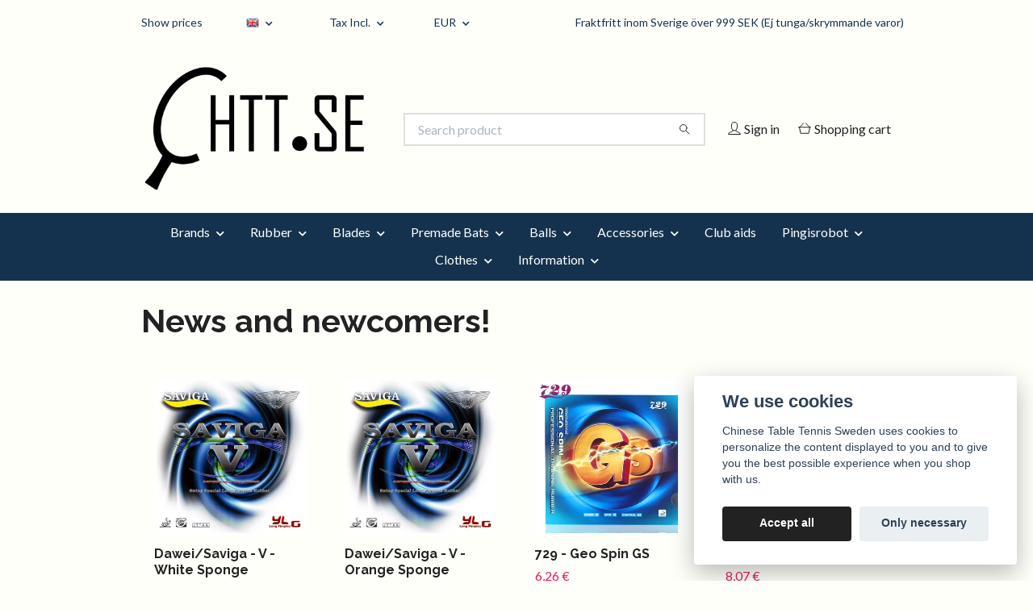

--- FILE ---
content_type: text/html; charset=utf-8
request_url: https://chtt.se/en
body_size: 24234
content:
<!DOCTYPE html>
<html class="no-javascript" lang="en">
<head>
<link rel="alternate" href="https://chtt.se" hreflang="sv" />
<link rel="alternate" href="https://chtt.se/en" hreflang="en" />
<meta property="ix:host" content="cdn.quickbutik.com/images"><meta http-equiv="Content-Type" content="text/html; charset=utf-8">
<title>CHTT.SE - Your Online Table Tennis Shop</title>
<meta name="author" content="Quickbutik">
<meta name="description" content="We are a shop that sells table tennis products, mainly Chinese. Our main focus is rubbers, blades, adhesives and other accessories.">
<meta property="og:description" content="We are a shop that sells table tennis products, mainly Chinese. Our main focus is rubbers, blades, adhesives and other accessories.">
<meta property="og:title" content="CHTT.SE - Your Online Table Tennis Shop">
<meta property="og:url" content="https://chtt.se/en">
<meta property="og:site_name" content="CHTT.SE">
<meta property="og:type" content="website">
<meta property="og:image" content="https://storage.quickbutik.com/stores/28644m/files/brand/logo.png">
<meta property="twitter:card" content="summary">
<meta property="twitter:title" content="CHTT.SE">
<meta property="twitter:description" content="We are a shop that sells table tennis products, mainly Chinese. Our main focus is rubbers, blades, adhesives and other accessories.">
<meta property="twitter:image" content="https://storage.quickbutik.com/stores/28644m/files/brand/logo.png">
<meta name="viewport" content="width=device-width, initial-scale=1, maximum-scale=1">
<link rel="preconnect" href="https://fonts.gstatic.com" crossorigin>
<script>document.documentElement.classList.remove('no-javascript');</script><!-- Vendor Assets --><link rel="stylesheet" href="https://use.fontawesome.com/releases/v5.15.4/css/all.css">
<link href="https://storage.quickbutik.com/templates/nova/css/assets.min.css?16834" rel="stylesheet">
<!-- Theme Stylesheet --><link href="https://storage.quickbutik.com/templates/nova/css/theme-main.css?16834" rel="stylesheet">
<link href="https://storage.quickbutik.com/stores/28644m/templates/nova/css/theme-sub.css?16834" rel="stylesheet">
<link href="https://storage.quickbutik.com/stores/28644m/templates/nova/css/custom.css?16834" rel="stylesheet">
<!-- Google Fonts --><link href="//fonts.googleapis.com/css?family=Lato:400,700%7CRaleway:400,700" rel="stylesheet" type="text/css"  media="all" /><!-- Favicon--><link rel="icon" type="image/png" href="https://cdn.quickbutik.com/images/28644m/templates/nova/assets/favicon.png?s=16834&auto=format">
<link rel="canonical" href="https://chtt.se/en">
<!-- Tweaks for older IEs--><!--[if lt IE 9]>
      <script src="https://oss.maxcdn.com/html5shiv/3.7.3/html5shiv.min.js"></script>
      <script src="https://oss.maxcdn.com/respond/1.4.2/respond.min.js"></script
    ><![endif]--><script src="https://cdnjs.cloudflare.com/ajax/libs/imgix.js/4.0.0/imgix.min.js" integrity="sha512-SlmYBg9gVVpgcGsP+pIUgFnogdw1rs1L8x+OO3aFXeZdYgTYlFlyBV9hTebE6OgqCTDEjfdUEhcuWBsZ8LWOZA==" crossorigin="anonymous" referrerpolicy="no-referrer"></script><meta property="ix:useHttps" content="true">
<style>.hide { display: none; }</style>
<script type="text/javascript" defer>document.addEventListener('DOMContentLoaded', () => {
    document.body.setAttribute('data-qb-page', 'start');
});</script><script src="/assets/shopassets/cookieconsent/cookieconsent.js?v=230"></script>
<style>
    :root {
        --cc-btn-primary-bg: #222222 !important;
        --cc-btn-primary-text: #fff !important;
        --cc-btn-primary-hover-bg: #222222 !important;
        --cc-btn-primary-hover-text: #fff !important;
    }
</style>
<style>
    html.force--consent,
    html.force--consent body{
        height: auto!important;
        width: 100vw!important;
    }
</style>

    <script type="text/javascript">
    var qb_cookieconsent = initCookieConsent();
    var qb_cookieconsent_blocks = [{"title":"We use cookies","description":"Chinese Table Tennis Sweden uses cookies to personalize the content displayed to you and to give you the best possible experience when you shop with us."},{"title":"Necessary cookies *","description":"These cookies are necessary for the store to function properly and cannot be turned off. They are used in order for functionality such as the shopping cart and creating an account to work properly.","toggle":{"value":"basic","enabled":true,"readonly":true}},{"title":"Analytics and performance","description":"These cookies allow us to count visits and traffic as well as analyse for example which pages are most popular and how visitors use our website. This enables us to improve the site further. All information collected through these cookies is anonymous. If you do not allow these cookies, we cannot give you a personalized experience.","toggle":{"value":"analytics","enabled":false,"readonly":false},"cookie_table":[{"col1":"_ga","col2":"google.com","col3":"2 years","col4":"Google Analytics"},{"col1":"_gat","col2":"google.com","col3":"1 minute","col4":"Google Analytics"},{"col1":"_gid","col2":"google.com","col3":"1 day","col4":"Google Analytics"}]},{"title":"Marketing","description":"These cookies are set via our website by our advertising partners in order to create a profile of your interests and display relevant ads on this and other websites. They do not directly store personal information but can identify your browser and internet device. If you do not allow these cookies, you will see less targeted advertising.","toggle":{"value":"marketing","enabled":false,"readonly":false}}];
</script>
    <!-- Google Analytics 4 -->
    <script async src="https://www.googletagmanager.com/gtag/js?id=G-Q9HLDSZTJL"></script>
    <script>
        window.dataLayer = window.dataLayer || [];
        function gtag(){dataLayer.push(arguments);}

        gtag('consent', 'default', {
            'analytics_storage': 'denied',
            'ad_storage': 'denied',
            'ad_user_data': 'denied',
            'ad_personalization': 'denied',
            'wait_for_update': 500,
        });

        const getConsentForCategory = (category) => (typeof qb_cookieconsent == 'undefined' || qb_cookieconsent.allowedCategory(category)) ? 'granted' : 'denied';

        if (typeof qb_cookieconsent == 'undefined' || qb_cookieconsent.allowedCategory('analytics') || qb_cookieconsent.allowedCategory('marketing')) {
            const analyticsConsent = getConsentForCategory('analytics');
            const marketingConsent = getConsentForCategory('marketing');

            gtag('consent', 'update', {
                'analytics_storage': analyticsConsent,
                'ad_storage': marketingConsent,
                'ad_user_data': marketingConsent,
                'ad_personalization': marketingConsent,
            });
        }

        // Handle consent updates for GA4
        document.addEventListener('QB_CookieConsentAccepted', function(event) {
            const cookie = qbGetEvent(event).cookie;
            const getConsentLevel = (level) => (cookie && cookie.level && cookie.level.includes(level)) ? 'granted' : 'denied';

            gtag('consent', 'update', {
                'analytics_storage': getConsentLevel('analytics'),
                'ad_storage': getConsentLevel('marketing'),
                'ad_user_data': getConsentLevel('marketing'),
                'ad_personalization': getConsentLevel('marketing'),
            });
        });

        gtag('js', new Date());
        gtag('config', 'G-Q9HLDSZTJL', { 'allow_enhanced_conversions' : true } );

        const gaClientIdPromise = new Promise(resolve => {
            gtag('get', 'G-Q9HLDSZTJL', 'client_id', resolve);
        });
        const gaSessionIdPromise = new Promise(resolve => {
            gtag('get', 'G-Q9HLDSZTJL', 'session_id', resolve);
        });

        Promise.all([gaClientIdPromise, gaSessionIdPromise]).then(([gaClientId, gaSessionId]) => {
            var checkoutButton = document.querySelector("a[href='/en/cart/index']");
            if (checkoutButton) {
                checkoutButton.onclick = function() {
                    var query = new URLSearchParams({
                        ...(typeof qb_cookieconsent == 'undefined' || qb_cookieconsent.allowedCategory('analytics') ? {
                            gaClientId,
                            gaSessionId,
                        } : {}),
                        consentCategories: [
                            ...(typeof qb_cookieconsent == 'undefined' || qb_cookieconsent.allowedCategory('analytics')) ? ['analytics'] : [],
                            ...(typeof qb_cookieconsent == 'undefined' || qb_cookieconsent.allowedCategory('marketing')) ? ['marketing'] : [],
                        ],
                    });
                    this.setAttribute("href", "/en/cart/index?" + query.toString());
                };
            }
        });
    </script>
    <!-- End Google Analytics 4 --></head>
<body>
 
    <header class="header">
<!-- Section: Top Bar-->
<div data-qb-area="top" data-qb-element="" class="top-bar py-1  text-sm">
  <div class="container">
    <div class="row align-items-center top-bar-height">
      <div class="col-12 col-lg-auto">

        <ul class="row mb-0 justify-content-center justify-content-lg-start list-unstyled">
          <li class="list-inline-item col-auto text-center text-lg-left ">
            <span data-qb-element="top_left_text">Show prices</span>
          </li>

          <!-- Component: Language Dropdown-->
          <li class="list-inline-item col-auto">
            <div class="dropdown px-3">
              <a id="langsDropdown" href="#" data-toggle="dropdown" data-display="static" aria-haspopup="true"
                aria-expanded="false" class="dropdown-toggle topbar-link">
                <img class="svg-icon navbar-icon w-auto" src="/assets/shopassets/flags/24/en.png" alt="English" />
              </a>

              <div aria-labelledby="langsDropdown" class="dropdown-menu dropdown-menu-left">
                <a href="https://chtt.se" class="dropdown-item">
                  <img class="svg-icon navbar-icon w-auto" src="/assets/shopassets/flags/24/sv.png"
                    alt="sv Flag" />
                  Svenska
                </a>
                <a href="https://chtt.se/en" class="dropdown-item">
                  <img class="svg-icon navbar-icon w-auto" src="/assets/shopassets/flags/24/en.png"
                    alt="en Flag" />
                  English
                </a>
              </div>

            </div>
          </li>

          <!-- Component: Tax Dropdown-->
          <li class="col-auto">
            <div class="dropdown px-3">
              <a id="taxDropdown" href="#" data-toggle="dropdown" data-display="static" aria-haspopup="true"
                aria-expanded="false" class="dropdown-toggle topbar-link">
                Tax Incl.
              </a>

              <div aria-labelledby="taxDropdown" class="dropdown-menu dropdown-menu-left">
                <a class="taxlink dropdown-item" title="Prices is excluding tax. Click to toggle"
                  href="?tax-reverse">
                  Tax Excl.
                </a>
              </div>

            </div>
          </li>


          <!-- Currency Dropdown-->
          <li class="list-inline-item col-auto">
            <div class="dropdown px-3 ml-0">
              <a id="currencyDropdown" href="#" data-toggle="dropdown" data-display="static" aria-haspopup="true"
                aria-expanded="false" class="dropdown-toggle topbar-link">
                EUR
              </a>
              <div class="dropdown-menu dropdown-menu-left">
                <a href="https://chtt.se/en?currency=EUR" class="dropdown-item">EUR</a>
                <a href="https://chtt.se/en?currency=SEK" class="dropdown-item">SEK</a>
              </div>
            </div>
          </li>

        </ul>

      </div>
      
      
      <!-- Component: Top information -->
      <div class="mt-2 mt-lg-0 col-12 col-lg  text-center text-lg-right px-0">
        <span data-qb-element="top_right_text" class="w-100">Fraktfritt inom Sverige över 999 SEK (Ej tunga/skrymmande varor)</span>
      </div>

    </div>
  </div>
</div>
<!-- /Section: Top Bar -->

<!-- Section: Header variant -->
<!-- Section: Main Header -->
<nav
  data-qb-area="header" data-qb-element=""
  class="navbar-expand-lg navbar-position navbar-light bg-white " style="background-color: #fffffa !important;">
    <div class="container">
      <div class="row">
        <div class="navbar col-12 py-2">
          <div class="list-inline-item order-0 d-lg-none col-auto p-0">
            <a href="#" data-toggle="modal" data-target="#sidebarLeft" class="color-text-base header-textcolor">
              <svg class="svg-icon navbar-icon color-text-base header-textcolor">
                <use xlink:href="#menu-hamburger-1"></use>
              </svg>
            </a>
          </div>
            <a data-qb-element="use_logo" href="https://chtt.se/en" title="CHTT.SE"
              class="navbar-brand order-1 order-lg-1 text-center text-md-left col-6 py-3 px-0">
              
              <img alt="CHTT.SE" class="img-fluid img-logo" srcset="https://cdn.quickbutik.com/images/28644m/templates/nova/assets/logo.png?s=16834&auto=format&dpr=1 1x, https://cdn.quickbutik.com/images/28644m/templates/nova/assets/logo.png?s=16834&auto=format&dpr=2 2x, https://cdn.quickbutik.com/images/28644m/templates/nova/assets/logo.png?s=16834&auto=format&dpr=3 3x" src="https://cdn.quickbutik.com/images/28644m/templates/nova/assets/logo.png?s=16834&auto=format">
            </a>
          <form data-qb-element="header_searchtext" action="/en/shop/search" method="get"
            class="d-lg-flex order-lg-2 d-none my-lg-0 flex-grow-1 top-searchbar text-center col-auto px-4">
            <div data-qb-element="header_searchtext" class="search-wrapper input-group">
              <input type="text" name="s" placeholder="Search product" aria-label="Search"
                aria-describedby="button-search-desktop" class="form-control pl-3 border-0" />
              <div class="input-group-append ml-0">
                <button id="button-search-desktop" type="submit" class="btn py-0 border-0 bg-white">
                  <svg class="svg-icon navbar-icon color-text-base">
                    <use xlink:href="#search-1"></use>
                  </svg>
                </button>
              </div>
            </div>
          </form>
          <ul class="list-inline order-2 order-lg-3 mb-0 text-right col-auto p-0">
            <li data-qb-element="header_showlogin" class="list-inline-item mr-3 d-lg-inline-block d-none">
              <a href="/en/customer/login" class="p-0 d-flex align-items-center">
                <svg class="svg-icon navbar-icon color-text-base header-textcolor">
                  <use xlink:href="#avatar-1"></use>
                </svg>
                <span
                  class="color-text-base header-textcolor">Sign in</span>
              </a>
            </li>
  
            <li data-qb-element="icon_cart1" class="list-inline-item">
              <a href="#" data-toggle="modal" data-target="#sidebarCart"
                class="position-relative d-flex align-items-center qs-cart-view">
                <svg class="svg-icon navbar-icon color-text-base header-textcolor">
                  <use xlink:href="#shopping-basket-1"></use>
                </svg>
                <div class="navbar-icon-badge icon-count primary-bg basket-count-items icon-count-hidden">0</div>
                <span class="d-none d-sm-inline color-text-base header-textcolor">Shopping cart
                  </span>
              </a>
            </li>
          </ul>
        </div>
      </div>
    </div>
  
    <div class="navbar-bg mainmenu_font_size">
      <ul class="container navbar-nav d-none d-lg-flex mt-lg-0 py-2 justify-content-center flex-wrap px-0">
        <li class="nav-item has-dropdown position-relative   on-hover ">
          <a href="/en/sidor/varumarken" aria-haspopup="true" aria-expanded="false" class="nav-link dropdown-toggle">Brands</a>
          <ul class="dropdown-menu dropdown-menu-first" aria-labelledby="firstmenu">
  
            <li class="dropdown-submenu on-hover position-relative d-flex justify-content-center align-items-center 
            dropdown-list__item ">

              <div class="d-flex align-items-center w-100 dropdown-list__content">
                <a href="/en/varumarken/61-second" aria-expanded="false" class="dropdown-item ">61 Second</a>
                <i id="categoryDropdown59" role="button" data-toggle="dropdown" aria-haspopup="true" aria-expanded="false" data-display="static" class="dropdown-toggle dropdown-btn pr-3 pl-2 cursor-pointer"></i>
              </div>
  
              <ul aria-labelledby="categoryDropdown59"
                class="dropdown-menu dropdown-menu-alignright
                dropdown-list__sub-menu">

                
                  <li><a href="/en/varumarken/61-second/61secondgummi" class=" dropdown-item">Rubber</a></li>
                
              </ul>
            </li>
  
  
  
            <li class="dropdown-submenu on-hover position-relative d-flex justify-content-center align-items-center 
            dropdown-list__item ">

              <div class="d-flex align-items-center w-100 dropdown-list__content">
                <a href="/en/varumarken/729friendship" aria-expanded="false" class="dropdown-item ">729/Friendship</a>
                <i id="categoryDropdown60" role="button" data-toggle="dropdown" aria-haspopup="true" aria-expanded="false" data-display="static" class="dropdown-toggle dropdown-btn pr-3 pl-2 cursor-pointer"></i>
              </div>
  
              <ul aria-labelledby="categoryDropdown60"
                class="dropdown-menu dropdown-menu-alignright
                dropdown-list__sub-menu">

                
                  <li><a href="/en/varumarken/729friendship/729stommar" class=" dropdown-item">Blades</a></li>
                

                
                  <li><a href="/en/varumarken/729friendship/21-gummi" class=" dropdown-item">Rubber</a></li>
                
              </ul>
            </li>
  
  
  
            <li class="dropdown-submenu on-hover position-relative d-flex justify-content-center align-items-center 
            dropdown-list__item ">

              <div class="d-flex align-items-center w-100 dropdown-list__content">
                <a href="/en/varumarken/aegon" aria-expanded="false" class="dropdown-item ">Aegon</a>
                <i id="categoryDropdown182" role="button" data-toggle="dropdown" aria-haspopup="true" aria-expanded="false" data-display="static" class="dropdown-toggle dropdown-btn pr-3 pl-2 cursor-pointer"></i>
              </div>
  
              <ul aria-labelledby="categoryDropdown182"
                class="dropdown-menu dropdown-menu-alignright
                dropdown-list__sub-menu">

                
                  <li><a href="/en/varumarken/aegon/aegon-gummi" class=" dropdown-item">Aegon - Gummi</a></li>
                
              </ul>
            </li>
  
  
  
            <li class="dropdown-submenu on-hover position-relative d-flex justify-content-center align-items-center 
            dropdown-list__item ">

              <div class="d-flex align-items-center w-100 dropdown-list__content">
                <a href="/en/varumarken/dawei" aria-expanded="false" class="dropdown-item ">Dawei</a>
                <i id="categoryDropdown69" role="button" data-toggle="dropdown" aria-haspopup="true" aria-expanded="false" data-display="static" class="dropdown-toggle dropdown-btn pr-3 pl-2 cursor-pointer"></i>
              </div>
  
              <ul aria-labelledby="categoryDropdown69"
                class="dropdown-menu dropdown-menu-alignright
                dropdown-list__sub-menu">

                
                  <li><a href="/en/varumarken/dawei/daweigummi" class=" dropdown-item">Rubber</a></li>
                
              </ul>
            </li>
  
  
  
            <li class="dropdown-submenu on-hover position-relative d-flex justify-content-center align-items-center 
            dropdown-list__item ">

              <div class="d-flex align-items-center w-100 dropdown-list__content">
                <a href="/en/varumarken/dhs" aria-expanded="false" class="dropdown-item ">DHS</a>
                <i id="categoryDropdown62" role="button" data-toggle="dropdown" aria-haspopup="true" aria-expanded="false" data-display="static" class="dropdown-toggle dropdown-btn pr-3 pl-2 cursor-pointer"></i>
              </div>
  
              <ul aria-labelledby="categoryDropdown62"
                class="dropdown-menu dropdown-menu-alignright
                dropdown-list__sub-menu">

                
                  <li><a href="/en/varumarken/dhs/dhsstommar" class=" dropdown-item">Blades</a></li>
                

                
                  <li><a href="/en/varumarken/dhs/dhsgummi" class=" dropdown-item">Rubber</a></li>
                
              </ul>
            </li>
  
  
  
            <li class="dropdown-submenu on-hover position-relative d-flex justify-content-center align-items-center 
            dropdown-list__item ">

              <div class="d-flex align-items-center w-100 dropdown-list__content">
                <a href="/en/varumarken/dianchi" aria-expanded="false" class="dropdown-item ">Dianchi</a>
                <i id="categoryDropdown179" role="button" data-toggle="dropdown" aria-haspopup="true" aria-expanded="false" data-display="static" class="dropdown-toggle dropdown-btn pr-3 pl-2 cursor-pointer"></i>
              </div>
  
              <ul aria-labelledby="categoryDropdown179"
                class="dropdown-menu dropdown-menu-alignright
                dropdown-list__sub-menu">

                
                  <li><a href="/en/varumarken/dianchi/dianchi-gummi" class=" dropdown-item">Dianchi - Gummi</a></li>
                
              </ul>
            </li>
  
  
  
            <li class="dropdown-submenu on-hover position-relative d-flex justify-content-center align-items-center 
            dropdown-list__item ">

              <div class="d-flex align-items-center w-100 dropdown-list__content">
                <a href="/en/varumarken/giant-dragon" aria-expanded="false" class="dropdown-item ">Giant Dragon</a>
                <i id="categoryDropdown71" role="button" data-toggle="dropdown" aria-haspopup="true" aria-expanded="false" data-display="static" class="dropdown-toggle dropdown-btn pr-3 pl-2 cursor-pointer"></i>
              </div>
  
              <ul aria-labelledby="categoryDropdown71"
                class="dropdown-menu dropdown-menu-alignright
                dropdown-list__sub-menu">

                
                  <li><a href="/en/varumarken/giant-dragon/giantdragongummi" class=" dropdown-item">Rubber</a></li>
                
              </ul>
            </li>
  
  
  
            <li class="dropdown-submenu on-hover position-relative d-flex justify-content-center align-items-center 
            dropdown-list__item ">

              <div class="d-flex align-items-center w-100 dropdown-list__content">
                <a href="/en/varumarken/globe" aria-expanded="false" class="dropdown-item ">Globe</a>
                <i id="categoryDropdown191" role="button" data-toggle="dropdown" aria-haspopup="true" aria-expanded="false" data-display="static" class="dropdown-toggle dropdown-btn pr-3 pl-2 cursor-pointer"></i>
              </div>
  
              <ul aria-labelledby="categoryDropdown191"
                class="dropdown-menu dropdown-menu-alignright
                dropdown-list__sub-menu">

                
                  <li><a href="/en/varumarken/globe/37-gummi" class=" dropdown-item">Rubber</a></li>
                
              </ul>
            </li>
  
  
  
            <li class="dropdown-submenu on-hover position-relative d-flex justify-content-center align-items-center 
            dropdown-list__item ">

              <div class="d-flex align-items-center w-100 dropdown-list__content">
                <a href="/en/varumarken/haifu" aria-expanded="false" class="dropdown-item ">Haifu</a>
                <i id="categoryDropdown165" role="button" data-toggle="dropdown" aria-haspopup="true" aria-expanded="false" data-display="static" class="dropdown-toggle dropdown-btn pr-3 pl-2 cursor-pointer"></i>
              </div>
  
              <ul aria-labelledby="categoryDropdown165"
                class="dropdown-menu dropdown-menu-alignright
                dropdown-list__sub-menu">

                
                  <li><a href="/en/varumarken/haifu/booster" class=" dropdown-item">Booster</a></li>
                

                
                  <li><a href="/en/varumarken/haifu/lim" class=" dropdown-item">Glue</a></li>
                
              </ul>
            </li>
  
  
  
            <li class="dropdown-submenu on-hover position-relative d-flex justify-content-center align-items-center 
            dropdown-list__item ">

              <div class="d-flex align-items-center w-100 dropdown-list__content">
                <a href="/en/varumarken/haitian" aria-expanded="false" class="dropdown-item ">Haitian</a>
                <i id="categoryDropdown70" role="button" data-toggle="dropdown" aria-haspopup="true" aria-expanded="false" data-display="static" class="dropdown-toggle dropdown-btn pr-3 pl-2 cursor-pointer"></i>
              </div>
  
              <ul aria-labelledby="categoryDropdown70"
                class="dropdown-menu dropdown-menu-alignright
                dropdown-list__sub-menu">

                
                  <li><a href="/en/varumarken/haitian/haitianstommar" class=" dropdown-item">Blades</a></li>
                

                
                  <li><a href="/en/varumarken/haitian/haitiangummi" class=" dropdown-item">Rubber</a></li>
                
              </ul>
            </li>
  
  
  
            <li class="dropdown-submenu on-hover position-relative d-flex justify-content-center align-items-center 
            dropdown-list__item ">

              <div class="d-flex align-items-center w-100 dropdown-list__content">
                <a href="/en/varumarken/joola" aria-expanded="false" class="dropdown-item ">Joola</a>
                <i id="categoryDropdown160" role="button" data-toggle="dropdown" aria-haspopup="true" aria-expanded="false" data-display="static" class="dropdown-toggle dropdown-btn pr-3 pl-2 cursor-pointer"></i>
              </div>
  
              <ul aria-labelledby="categoryDropdown160"
                class="dropdown-menu dropdown-menu-alignright
                dropdown-list__sub-menu">

                
                  <li><a href="/en/varumarken/joola/joola-gummi" class=" dropdown-item">Rubber</a></li>
                

                
                  <li><a href="/en/varumarken/joola/joola-stommar" class=" dropdown-item">Blades</a></li>
                
              </ul>
            </li>
  
  
  
            <li class="dropdown-submenu on-hover position-relative d-flex justify-content-center align-items-center 
            dropdown-list__item ">

              <div class="d-flex align-items-center w-100 dropdown-list__content">
                <a href="/en/varumarken/juic" aria-expanded="false" class="dropdown-item ">Juic</a>
                <i id="categoryDropdown163" role="button" data-toggle="dropdown" aria-haspopup="true" aria-expanded="false" data-display="static" class="dropdown-toggle dropdown-btn pr-3 pl-2 cursor-pointer"></i>
              </div>
  
              <ul aria-labelledby="categoryDropdown163"
                class="dropdown-menu dropdown-menu-alignright
                dropdown-list__sub-menu">

                
                  <li><a href="/en/varumarken/juic/juic-gummi" class=" dropdown-item">Rubber</a></li>
                
              </ul>
            </li>
  
  
  
            <li class="dropdown-submenu on-hover position-relative d-flex justify-content-center align-items-center 
            dropdown-list__item ">

              <div class="d-flex align-items-center w-100 dropdown-list__content">
                <a href="/en/varumarken/kokutaku" aria-expanded="false" class="dropdown-item ">Kokutaku</a>
                <i id="categoryDropdown63" role="button" data-toggle="dropdown" aria-haspopup="true" aria-expanded="false" data-display="static" class="dropdown-toggle dropdown-btn pr-3 pl-2 cursor-pointer"></i>
              </div>
  
              <ul aria-labelledby="categoryDropdown63"
                class="dropdown-menu dropdown-menu-alignright
                dropdown-list__sub-menu">

                
                  <li><a href="/en/varumarken/kokutaku/kokutakugummi" class=" dropdown-item">Rubber</a></li>
                
              </ul>
            </li>
  
  
  
            <li class="dropdown-submenu on-hover position-relative d-flex justify-content-center align-items-center 
            dropdown-list__item ">

              <div class="d-flex align-items-center w-100 dropdown-list__content">
                <a href="/en/varumarken/loki" aria-expanded="false" class="dropdown-item ">LOKI</a>
                <i id="categoryDropdown64" role="button" data-toggle="dropdown" aria-haspopup="true" aria-expanded="false" data-display="static" class="dropdown-toggle dropdown-btn pr-3 pl-2 cursor-pointer"></i>
              </div>
  
              <ul aria-labelledby="categoryDropdown64"
                class="dropdown-menu dropdown-menu-alignright
                dropdown-list__sub-menu">

                
                  <li><a href="/en/varumarken/loki/lokistommar" class=" dropdown-item">Blades</a></li>
                

                
                  <li><a href="/en/varumarken/loki/lokigummi" class=" dropdown-item">Rubber</a></li>
                

                
                  <li><a href="/en/varumarken/loki/lokiracket" class=" dropdown-item">Bat</a></li>
                
              </ul>
            </li>
  
  
  
            <li class="dropdown-submenu on-hover position-relative d-flex justify-content-center align-items-center 
            dropdown-list__item ">

              <div class="d-flex align-items-center w-100 dropdown-list__content">
                <a href="/en/varumarken/meteor" aria-expanded="false" class="dropdown-item ">Meteor</a>
                <i id="categoryDropdown186" role="button" data-toggle="dropdown" aria-haspopup="true" aria-expanded="false" data-display="static" class="dropdown-toggle dropdown-btn pr-3 pl-2 cursor-pointer"></i>
              </div>
  
              <ul aria-labelledby="categoryDropdown186"
                class="dropdown-menu dropdown-menu-alignright
                dropdown-list__sub-menu">

                
                  <li><a href="/en/varumarken/meteor/meteor-gummi" class=" dropdown-item">Rubber</a></li>
                
              </ul>
            </li>
  
  
  
            <li class="dropdown-submenu on-hover position-relative d-flex justify-content-center align-items-center 
            dropdown-list__item ">

              <div class="d-flex align-items-center w-100 dropdown-list__content">
                <a href="/en/varumarken/nittaku" aria-expanded="false" class="dropdown-item ">Nittaku</a>
                <i id="categoryDropdown121" role="button" data-toggle="dropdown" aria-haspopup="true" aria-expanded="false" data-display="static" class="dropdown-toggle dropdown-btn pr-3 pl-2 cursor-pointer"></i>
              </div>
  
              <ul aria-labelledby="categoryDropdown121"
                class="dropdown-menu dropdown-menu-alignright
                dropdown-list__sub-menu">

                
                  <li><a href="/en/varumarken/nittaku/nittakustommar" class=" dropdown-item">Blades</a></li>
                

                
                  <li><a href="/en/varumarken/nittaku/gummi" class=" dropdown-item">Rubber</a></li>
                
              </ul>
            </li>
  
  
  
            <li class="dropdown-submenu on-hover position-relative d-flex justify-content-center align-items-center 
            dropdown-list__item ">

              <div class="d-flex align-items-center w-100 dropdown-list__content">
                <a href="/en/varumarken/palio" aria-expanded="false" class="dropdown-item ">Palio</a>
                <i id="categoryDropdown61" role="button" data-toggle="dropdown" aria-haspopup="true" aria-expanded="false" data-display="static" class="dropdown-toggle dropdown-btn pr-3 pl-2 cursor-pointer"></i>
              </div>
  
              <ul aria-labelledby="categoryDropdown61"
                class="dropdown-menu dropdown-menu-alignright
                dropdown-list__sub-menu">

                
                  <li><a href="/en/varumarken/palio/paliostommar" class=" dropdown-item">Blades</a></li>
                

                
                  <li><a href="/en/varumarken/palio/paliogummi" class=" dropdown-item">Rubber</a></li>
                
              </ul>
            </li>
  
  
  
            <li class="dropdown-submenu on-hover position-relative d-flex justify-content-center align-items-center 
            dropdown-list__item ">

              <div class="d-flex align-items-center w-100 dropdown-list__content">
                <a href="/en/varumarken/pimplepark" aria-expanded="false" class="dropdown-item ">Pimplepark</a>
                <i id="categoryDropdown138" role="button" data-toggle="dropdown" aria-haspopup="true" aria-expanded="false" data-display="static" class="dropdown-toggle dropdown-btn pr-3 pl-2 cursor-pointer"></i>
              </div>
  
              <ul aria-labelledby="categoryDropdown138"
                class="dropdown-menu dropdown-menu-alignright
                dropdown-list__sub-menu">

                
                  <li><a href="/en/varumarken/pimplepark/pimpleparkgummi" class=" dropdown-item">Rubber</a></li>
                

                
                  <li><a href="/en/varumarken/pimplepark/12-stommar" class=" dropdown-item">Blades</a></li>
                
              </ul>
            </li>
  
  
  
  
            <li><a class="dropdown-item " href="/en/varumarken/pongbot">PongBot</a></li>
  
  
            <li class="dropdown-submenu on-hover position-relative d-flex justify-content-center align-items-center 
            dropdown-list__item ">

              <div class="d-flex align-items-center w-100 dropdown-list__content">
                <a href="/en/not-found" aria-expanded="false" class="dropdown-item ">Reactor</a>
                <i id="categoryDropdown65" role="button" data-toggle="dropdown" aria-haspopup="true" aria-expanded="false" data-display="static" class="dropdown-toggle dropdown-btn pr-3 pl-2 cursor-pointer"></i>
              </div>
  
              <ul aria-labelledby="categoryDropdown65"
                class="dropdown-menu dropdown-menu-alignright
                dropdown-list__sub-menu">

                
                  <li><a href="/en/not-found" class=" dropdown-item">Rubber</a></li>
                
              </ul>
            </li>
  
  
  
            <li class="dropdown-submenu on-hover position-relative d-flex justify-content-center align-items-center 
            dropdown-list__item ">

              <div class="d-flex align-items-center w-100 dropdown-list__content">
                <a href="/en/varumarken/sanwei" aria-expanded="false" class="dropdown-item ">Sanwei</a>
                <i id="categoryDropdown68" role="button" data-toggle="dropdown" aria-haspopup="true" aria-expanded="false" data-display="static" class="dropdown-toggle dropdown-btn pr-3 pl-2 cursor-pointer"></i>
              </div>
  
              <ul aria-labelledby="categoryDropdown68"
                class="dropdown-menu dropdown-menu-alignright
                dropdown-list__sub-menu">

                
                  <li><a href="/en/varumarken/sanwei/sanweistommar" class=" dropdown-item">Blades</a></li>
                

                
                  <li><a href="/en/varumarken/sanwei/sanweibollar" class=" dropdown-item">Balls</a></li>
                

                
                  <li><a href="/en/varumarken/sanwei/sanweigummi" class=" dropdown-item">Rubber</a></li>
                
              </ul>
            </li>
  
  
  
            <li class="dropdown-submenu on-hover position-relative d-flex justify-content-center align-items-center 
            dropdown-list__item ">

              <div class="d-flex align-items-center w-100 dropdown-list__content">
                <a href="/en/varumarken/stiga" aria-expanded="false" class="dropdown-item ">Stiga</a>
                <i id="categoryDropdown147" role="button" data-toggle="dropdown" aria-haspopup="true" aria-expanded="false" data-display="static" class="dropdown-toggle dropdown-btn pr-3 pl-2 cursor-pointer"></i>
              </div>
  
              <ul aria-labelledby="categoryDropdown147"
                class="dropdown-menu dropdown-menu-alignright
                dropdown-list__sub-menu">

                
                  <li><a href="/en/varumarken/stiga/stigagummi" class=" dropdown-item">Rubber</a></li>
                
              </ul>
            </li>
  
  
  
  
            <li><a class="dropdown-item " href="/en/varumarken/tt-revolution-no-3">TT REvolution No. 3</a></li>
  
  
            <li class="dropdown-submenu on-hover position-relative d-flex justify-content-center align-items-center 
            dropdown-list__item ">

              <div class="d-flex align-items-center w-100 dropdown-list__content">
                <a href="/en/varumarken/tuttle" aria-expanded="false" class="dropdown-item ">Tuttle</a>
                <i id="categoryDropdown157" role="button" data-toggle="dropdown" aria-haspopup="true" aria-expanded="false" data-display="static" class="dropdown-toggle dropdown-btn pr-3 pl-2 cursor-pointer"></i>
              </div>
  
              <ul aria-labelledby="categoryDropdown157"
                class="dropdown-menu dropdown-menu-alignright
                dropdown-list__sub-menu">

                
                  <li><a href="/en/varumarken/tuttle/tuttle-gummi" class=" dropdown-item">Rubber</a></li>
                
              </ul>
            </li>
  
  
  
            <li class="dropdown-submenu on-hover position-relative d-flex justify-content-center align-items-center 
            dropdown-list__item ">

              <div class="d-flex align-items-center w-100 dropdown-list__content">
                <a href="/en/varumarken/victas" aria-expanded="false" class="dropdown-item ">Victas</a>
                <i id="categoryDropdown154" role="button" data-toggle="dropdown" aria-haspopup="true" aria-expanded="false" data-display="static" class="dropdown-toggle dropdown-btn pr-3 pl-2 cursor-pointer"></i>
              </div>
  
              <ul aria-labelledby="categoryDropdown154"
                class="dropdown-menu dropdown-menu-alignright
                dropdown-list__sub-menu">

                
                  <li><a href="/en/varumarken/victas/victas-stommar" class=" dropdown-item">Blades</a></li>
                

                
                  <li><a href="/en/varumarken/victas/victas-gummi" class=" dropdown-item">Rubber</a></li>
                
              </ul>
            </li>
  
  
  
            <li class="dropdown-submenu on-hover position-relative d-flex justify-content-center align-items-center 
            dropdown-list__item ">

              <div class="d-flex align-items-center w-100 dropdown-list__content">
                <a href="/en/varumarken/xiom" aria-expanded="false" class="dropdown-item ">XIOM</a>
                <i id="categoryDropdown66" role="button" data-toggle="dropdown" aria-haspopup="true" aria-expanded="false" data-display="static" class="dropdown-toggle dropdown-btn pr-3 pl-2 cursor-pointer"></i>
              </div>
  
              <ul aria-labelledby="categoryDropdown66"
                class="dropdown-menu dropdown-menu-alignright
                dropdown-list__sub-menu">

                
                  <li><a href="/en/varumarken/xiom/xiomgummi" class=" dropdown-item">Rubber</a></li>
                
              </ul>
            </li>
  
  
  
            <li class="dropdown-submenu on-hover position-relative d-flex justify-content-center align-items-center 
            dropdown-list__item ">

              <div class="d-flex align-items-center w-100 dropdown-list__content">
                <a href="/en/varumarken/yasaka" aria-expanded="false" class="dropdown-item ">Yasaka</a>
                <i id="categoryDropdown124" role="button" data-toggle="dropdown" aria-haspopup="true" aria-expanded="false" data-display="static" class="dropdown-toggle dropdown-btn pr-3 pl-2 cursor-pointer"></i>
              </div>
  
              <ul aria-labelledby="categoryDropdown124"
                class="dropdown-menu dropdown-menu-alignright
                dropdown-list__sub-menu">

                
                  <li><a href="/en/varumarken/yasaka/yasakagummi" class=" dropdown-item">Rubber</a></li>
                
              </ul>
            </li>
  
  
  
            <li class="dropdown-submenu on-hover position-relative d-flex justify-content-center align-items-center 
            dropdown-list__item ">

              <div class="d-flex align-items-center w-100 dropdown-list__content">
                <a href="/en/varumarken/yinhe" aria-expanded="false" class="dropdown-item ">Yinhe</a>
                <i id="categoryDropdown58" role="button" data-toggle="dropdown" aria-haspopup="true" aria-expanded="false" data-display="static" class="dropdown-toggle dropdown-btn pr-3 pl-2 cursor-pointer"></i>
              </div>
  
              <ul aria-labelledby="categoryDropdown58"
                class="dropdown-menu dropdown-menu-alignright
                dropdown-list__sub-menu">

                
                  <li><a href="/en/varumarken/yinhe/yinhestommar" class=" dropdown-item">Blades</a></li>
                

                
                  <li><a href="/en/varumarken/yinhe/yinhegummi" class=" dropdown-item">Rubber</a></li>
                
              </ul>
            </li>
  
  
  
          </ul>
        </li>
        <li class="nav-item has-dropdown position-relative   on-hover ">
          <a href="/en/products/rubber" aria-haspopup="true" aria-expanded="false" class="nav-link dropdown-toggle">Rubber</a>
          <ul class="dropdown-menu dropdown-menu-first" aria-labelledby="firstmenu">
  
  
            <li><a class="dropdown-item " href="/en/products/rubber/backside">Backside</a></li>
  
  
  
            <li><a class="dropdown-item " href="/en/products/rubber/shortpips">Short pimples</a></li>
  
  
  
            <li><a class="dropdown-item " href="/en/products/rubber/mellannabb">Medium pimples</a></li>
  
  
  
            <li><a class="dropdown-item " href="/en/products/rubber/langnabb">Long pimples</a></li>
  
  
  
            <li><a class="dropdown-item " href="/en/products/rubber/anti">Anti</a></li>
  
  
  
            <li><a class="dropdown-item " href="/en/products/rubber/oklibbiga">Untacky</a></li>
  
  
  
            <li><a class="dropdown-item " href="/en/products/rubber/halvklibbiga">Half tacky</a></li>
  
  
  
            <li><a class="dropdown-item " href="/en/products/rubber/klibbiga">Tacky</a></li>
  
  
          </ul>
        </li>
        <li class="nav-item has-dropdown position-relative   on-hover ">
          <a href="/en/products/stommar" aria-haspopup="true" aria-expanded="false" class="nav-link dropdown-toggle">Blades</a>
          <ul class="dropdown-menu dropdown-menu-first" aria-labelledby="firstmenu">
  
  
            <li><a class="dropdown-item " href="/en/products/stommar/82-defensiv">Defensive -</a></li>
  
  
  
            <li><a class="dropdown-item " href="/en/products/stommar/defensiv">Defensive</a></li>
  
  
  
            <li><a class="dropdown-item " href="/en/products/stommar/75-defensiv">Defensive +</a></li>
  
  
  
            <li><a class="dropdown-item " href="/en/products/stommar/defoff">Def/Off</a></li>
  
  
  
            <li><a class="dropdown-item " href="/en/products/stommar/75-allround">Allround -</a></li>
  
  
  
            <li><a class="dropdown-item " href="/en/products/stommar/allround">Allround</a></li>
  
  
  
            <li><a class="dropdown-item " href="/en/products/stommar/88-allround">Allround +</a></li>
  
  
  
            <li><a class="dropdown-item " href="/en/products/stommar/60-offensiv">Offensive -</a></li>
  
  
  
            <li><a class="dropdown-item " href="/en/products/stommar/offensiv">Offensive</a></li>
  
  
  
            <li><a class="dropdown-item " href="/en/products/stommar/58-offensiv">Offensive +</a></li>
  
  
          </ul>
        </li>
        <li class="nav-item has-dropdown position-relative   on-hover ">
          <a href="/en/products/fardiga-racket" aria-haspopup="true" aria-expanded="false" class="nav-link dropdown-toggle">Premade Bats</a>
          <ul class="dropdown-menu dropdown-menu-first" aria-labelledby="firstmenu">
  
  
            <li><a class="dropdown-item " href="/en/products/fardiga-racket/fabrikstillverkat">Factory made</a></li>
  
  
  
            <li><a class="dropdown-item " href="/en/products/fardiga-racket/butiksmonterat">Butiksmonterat</a></li>
  
  
          </ul>
        </li>
        <li class="nav-item has-dropdown position-relative   on-hover ">
          <a href="/en/bollar" aria-haspopup="true" aria-expanded="false" class="nav-link dropdown-toggle">Balls</a>
          <ul class="dropdown-menu dropdown-menu-first" aria-labelledby="firstmenu">
  
  
            <li><a class="dropdown-item " href="/en/bollar/traningsbollar">Training balls</a></li>
  
  
  
            <li><a class="dropdown-item " href="/en/bollar/tavlingsbollar">Competition balls</a></li>
  
  
          </ul>
        </li>
        <li class="nav-item has-dropdown position-relative   on-hover ">
          <a href="/en/tillbehor" aria-haspopup="true" aria-expanded="false" class="nav-link dropdown-toggle">Accessories</a>
          <ul class="dropdown-menu dropdown-menu-first" aria-labelledby="firstmenu">
  
  
            <li><a class="dropdown-item " href="/en/tillbehor/booster">Booster</a></li>
  
  
  
            <li><a class="dropdown-item " href="/en/tillbehor/fodralvaskor">Cases / Bags</a></li>
  
  
  
            <li><a class="dropdown-item " href="/en/tillbehor/handdukar">Towels</a></li>
  
  
  
            <li><a class="dropdown-item " href="/en/tillbehor/hjalpmedel">Aid</a></li>
  
  
  
            <li><a class="dropdown-item " href="/en/tillbehor/lim">Glue</a></li>
  
  
  
            <li><a class="dropdown-item " href="/en/tillbehor/limservice">Glue service / Boostring</a></li>
  
  
  
            <li><a class="dropdown-item " href="/en/tillbehor/kantband">Edge tape</a></li>
  
  
  
            <li><a class="dropdown-item " href="/en/tillbehor/lackforsegling">Varnish / Sealing</a></li>
  
  
  
            <li><a class="dropdown-item " href="/en/tillbehor/rengoring">Cleaning</a></li>
  
  
  
            <li><a class="dropdown-item " href="/en/tillbehor/skydd">Protection</a></li>
  
  
          </ul>
        </li>
        <li class="nav-item ">
          <a href="/en/klubbhjalpmedel" title="Club aids" class="nav-link ">Club aids</a>
        </li>
        <li class="nav-item has-dropdown position-relative   on-hover ">
          <a href="/en/pingisrobot" aria-haspopup="true" aria-expanded="false" class="nav-link dropdown-toggle">Pingisrobot</a>
          <ul class="dropdown-menu dropdown-menu-first" aria-labelledby="firstmenu">
  
  
            <li><a class="dropdown-item " href="/en/pingisrobot/pongbot">PongBot</a></li>
  
  
          </ul>
        </li>
        <li class="nav-item has-dropdown position-relative   on-hover ">
          <a href="/en/klader" aria-haspopup="true" aria-expanded="false" class="nav-link dropdown-toggle">Clothes</a>
          <ul class="dropdown-menu dropdown-menu-first" aria-labelledby="firstmenu">
  
  
            <li><a class="dropdown-item " href="/en/klader/t-shirts">T-shirts</a></li>
  
  
  
            <li><a class="dropdown-item " href="/en/klader/strumpor">Socks</a></li>
  
  
  
            <li><a class="dropdown-item " href="/en/klader/shorts">Shorts</a></li>
  
  
  
            <li><a class="dropdown-item " href="/en/klader/skor">Skor</a></li>
  
  
          </ul>
        </li>
        <li class="nav-item has-dropdown position-relative   on-hover ">
          <a href="/en/information" aria-haspopup="true" aria-expanded="false" class="nav-link dropdown-toggle">Information</a>
          <ul class="dropdown-menu dropdown-menu-first" aria-labelledby="firstmenu">
  
  
            <li><a class="dropdown-item " href="/en/sidor/terms-and-conditions">Terms of purchase</a></li>
  
  
  
            <li><a class="dropdown-item " href="/en/sidor/for-nyborjare">For beginners</a></li>
  
  
  
            <li><a class="dropdown-item " href="/en/sidor/om-oss">About us</a></li>
  
  
          </ul>
        </li>
      </ul>
    </div>
  </nav>
  <!-- /Section: Main Header -->
<!-- Section: Header variant -->

<!-- Section: Main Menu -->
<div id="sidebarLeft" tabindex="-1" role="dialog" aria-hidden="true" class="modal fade modal-left">
  <div role="document" class="modal-dialog">
    <div class="modal-content">
      <div class="modal-header pb-0 border-0 d-block">
        <div class="row">
        <form action="/en/shop/search" method="get" class="col d-lg-flex w-100 my-lg-0 mb-2 pt-1">
          <div class="search-wrapper input-group">
            <input type="text" name="s" placeholder="Search product" aria-label="Search"
              aria-describedby="button-search" class="form-control pl-3 border-0 mobile-search" />
            <div class="input-group-append ml-0">
              <button id="button-search" type="submit" class="btn py-0 btn-underlined border-0">
                <svg class="svg-icon navbar-icon">
                  <use xlink:href="#search-1"></use>
                </svg>
              </button>
            </div>
          </div>
        </form>
        <button type="button" data-dismiss="modal" aria-label="Close" class="close col-auto close-rotate p-0 m-0">
          <svg class="svg-icon w-3rem h-3rem svg-icon-light align-middle">
            <use xlink:href="#close-1"></use>
          </svg>
        </button>
        </div>
      </div>
      <div class="modal-body pt-0">
        <div class="px-2 pb-5">

          <ul class="nav flex-column mb-5">

            <li class="nav-item dropdown">

              <a href="/en/sidor/varumarken" data-toggle="collapse" data-target="#cat44" aria-haspopup="true"
                aria-expanded="false"
                class="nav-link mobile-nav-link pl-0 mobile-dropdown-toggle dropdown-toggle">Brands</a>

              <div id="cat44" class="collapse">
                <ul class="nav flex-column ml-3">
                  <li class="nav-item">
                    <a class="nav-link mobile-nav-link pl-0 show-all" href="/en/sidor/varumarken" title="Brands">Show all in Brands</a>
                  </li>


                  <li class="nav-item dropdown">
                    <a href="#" data-target="#subcat59" data-toggle="collapse" aria-haspopup="true"
                      aria-expanded="false" class="nav-link pl-0 dropdown-toggle">61 Second</a>

                    <div id="subcat59" class="collapse">
                      <ul class="nav flex-column ml-3">
                        <li class="nav-item">
                          <a class="nav-link mobile-nav-link pl-0 show-all" href="/en/varumarken/61-second"
                            title="61 Second">Show all in 61 Second</a>
                        </li>
                          
                          <li class="nav-item">
                            <a href="/en/varumarken/61-second/61secondgummi" class="nav-link pl-0 ">Rubber</a>
                          </li>


                      </ul>
                    </div>
                  </li>



                  <li class="nav-item dropdown">
                    <a href="#" data-target="#subcat60" data-toggle="collapse" aria-haspopup="true"
                      aria-expanded="false" class="nav-link pl-0 dropdown-toggle">729/Friendship</a>

                    <div id="subcat60" class="collapse">
                      <ul class="nav flex-column ml-3">
                        <li class="nav-item">
                          <a class="nav-link mobile-nav-link pl-0 show-all" href="/en/varumarken/729friendship"
                            title="729/Friendship">Show all in 729/Friendship</a>
                        </li>
                          
                          <li class="nav-item">
                            <a href="/en/varumarken/729friendship/729stommar" class="nav-link pl-0 ">Blades</a>
                          </li>


                          
                          <li class="nav-item">
                            <a href="/en/varumarken/729friendship/21-gummi" class="nav-link pl-0 ">Rubber</a>
                          </li>


                      </ul>
                    </div>
                  </li>



                  <li class="nav-item dropdown">
                    <a href="#" data-target="#subcat182" data-toggle="collapse" aria-haspopup="true"
                      aria-expanded="false" class="nav-link pl-0 dropdown-toggle">Aegon</a>

                    <div id="subcat182" class="collapse">
                      <ul class="nav flex-column ml-3">
                        <li class="nav-item">
                          <a class="nav-link mobile-nav-link pl-0 show-all" href="/en/varumarken/aegon"
                            title="Aegon">Show all in Aegon</a>
                        </li>
                          
                          <li class="nav-item">
                            <a href="/en/varumarken/aegon/aegon-gummi" class="nav-link pl-0 ">Aegon - Gummi</a>
                          </li>


                      </ul>
                    </div>
                  </li>



                  <li class="nav-item dropdown">
                    <a href="#" data-target="#subcat69" data-toggle="collapse" aria-haspopup="true"
                      aria-expanded="false" class="nav-link pl-0 dropdown-toggle">Dawei</a>

                    <div id="subcat69" class="collapse">
                      <ul class="nav flex-column ml-3">
                        <li class="nav-item">
                          <a class="nav-link mobile-nav-link pl-0 show-all" href="/en/varumarken/dawei"
                            title="Dawei">Show all in Dawei</a>
                        </li>
                          
                          <li class="nav-item">
                            <a href="/en/varumarken/dawei/daweigummi" class="nav-link pl-0 ">Rubber</a>
                          </li>


                      </ul>
                    </div>
                  </li>



                  <li class="nav-item dropdown">
                    <a href="#" data-target="#subcat62" data-toggle="collapse" aria-haspopup="true"
                      aria-expanded="false" class="nav-link pl-0 dropdown-toggle">DHS</a>

                    <div id="subcat62" class="collapse">
                      <ul class="nav flex-column ml-3">
                        <li class="nav-item">
                          <a class="nav-link mobile-nav-link pl-0 show-all" href="/en/varumarken/dhs"
                            title="DHS">Show all in DHS</a>
                        </li>
                          
                          <li class="nav-item">
                            <a href="/en/varumarken/dhs/dhsstommar" class="nav-link pl-0 ">Blades</a>
                          </li>


                          
                          <li class="nav-item">
                            <a href="/en/varumarken/dhs/dhsgummi" class="nav-link pl-0 ">Rubber</a>
                          </li>


                      </ul>
                    </div>
                  </li>



                  <li class="nav-item dropdown">
                    <a href="#" data-target="#subcat179" data-toggle="collapse" aria-haspopup="true"
                      aria-expanded="false" class="nav-link pl-0 dropdown-toggle">Dianchi</a>

                    <div id="subcat179" class="collapse">
                      <ul class="nav flex-column ml-3">
                        <li class="nav-item">
                          <a class="nav-link mobile-nav-link pl-0 show-all" href="/en/varumarken/dianchi"
                            title="Dianchi">Show all in Dianchi</a>
                        </li>
                          
                          <li class="nav-item">
                            <a href="/en/varumarken/dianchi/dianchi-gummi" class="nav-link pl-0 ">Dianchi - Gummi</a>
                          </li>


                      </ul>
                    </div>
                  </li>



                  <li class="nav-item dropdown">
                    <a href="#" data-target="#subcat71" data-toggle="collapse" aria-haspopup="true"
                      aria-expanded="false" class="nav-link pl-0 dropdown-toggle">Giant Dragon</a>

                    <div id="subcat71" class="collapse">
                      <ul class="nav flex-column ml-3">
                        <li class="nav-item">
                          <a class="nav-link mobile-nav-link pl-0 show-all" href="/en/varumarken/giant-dragon"
                            title="Giant Dragon">Show all in Giant Dragon</a>
                        </li>
                          
                          <li class="nav-item">
                            <a href="/en/varumarken/giant-dragon/giantdragongummi" class="nav-link pl-0 ">Rubber</a>
                          </li>


                      </ul>
                    </div>
                  </li>



                  <li class="nav-item dropdown">
                    <a href="#" data-target="#subcat191" data-toggle="collapse" aria-haspopup="true"
                      aria-expanded="false" class="nav-link pl-0 dropdown-toggle">Globe</a>

                    <div id="subcat191" class="collapse">
                      <ul class="nav flex-column ml-3">
                        <li class="nav-item">
                          <a class="nav-link mobile-nav-link pl-0 show-all" href="/en/varumarken/globe"
                            title="Globe">Show all in Globe</a>
                        </li>
                          
                          <li class="nav-item">
                            <a href="/en/varumarken/globe/37-gummi" class="nav-link pl-0 ">Rubber</a>
                          </li>


                      </ul>
                    </div>
                  </li>



                  <li class="nav-item dropdown">
                    <a href="#" data-target="#subcat165" data-toggle="collapse" aria-haspopup="true"
                      aria-expanded="false" class="nav-link pl-0 dropdown-toggle">Haifu</a>

                    <div id="subcat165" class="collapse">
                      <ul class="nav flex-column ml-3">
                        <li class="nav-item">
                          <a class="nav-link mobile-nav-link pl-0 show-all" href="/en/varumarken/haifu"
                            title="Haifu">Show all in Haifu</a>
                        </li>
                          
                          <li class="nav-item">
                            <a href="/en/varumarken/haifu/booster" class="nav-link pl-0 ">Booster</a>
                          </li>


                          
                          <li class="nav-item">
                            <a href="/en/varumarken/haifu/lim" class="nav-link pl-0 ">Glue</a>
                          </li>


                      </ul>
                    </div>
                  </li>



                  <li class="nav-item dropdown">
                    <a href="#" data-target="#subcat70" data-toggle="collapse" aria-haspopup="true"
                      aria-expanded="false" class="nav-link pl-0 dropdown-toggle">Haitian</a>

                    <div id="subcat70" class="collapse">
                      <ul class="nav flex-column ml-3">
                        <li class="nav-item">
                          <a class="nav-link mobile-nav-link pl-0 show-all" href="/en/varumarken/haitian"
                            title="Haitian">Show all in Haitian</a>
                        </li>
                          
                          <li class="nav-item">
                            <a href="/en/varumarken/haitian/haitianstommar" class="nav-link pl-0 ">Blades</a>
                          </li>


                          
                          <li class="nav-item">
                            <a href="/en/varumarken/haitian/haitiangummi" class="nav-link pl-0 ">Rubber</a>
                          </li>


                      </ul>
                    </div>
                  </li>



                  <li class="nav-item dropdown">
                    <a href="#" data-target="#subcat160" data-toggle="collapse" aria-haspopup="true"
                      aria-expanded="false" class="nav-link pl-0 dropdown-toggle">Joola</a>

                    <div id="subcat160" class="collapse">
                      <ul class="nav flex-column ml-3">
                        <li class="nav-item">
                          <a class="nav-link mobile-nav-link pl-0 show-all" href="/en/varumarken/joola"
                            title="Joola">Show all in Joola</a>
                        </li>
                          
                          <li class="nav-item">
                            <a href="/en/varumarken/joola/joola-gummi" class="nav-link pl-0 ">Rubber</a>
                          </li>


                          
                          <li class="nav-item">
                            <a href="/en/varumarken/joola/joola-stommar" class="nav-link pl-0 ">Blades</a>
                          </li>


                      </ul>
                    </div>
                  </li>



                  <li class="nav-item dropdown">
                    <a href="#" data-target="#subcat163" data-toggle="collapse" aria-haspopup="true"
                      aria-expanded="false" class="nav-link pl-0 dropdown-toggle">Juic</a>

                    <div id="subcat163" class="collapse">
                      <ul class="nav flex-column ml-3">
                        <li class="nav-item">
                          <a class="nav-link mobile-nav-link pl-0 show-all" href="/en/varumarken/juic"
                            title="Juic">Show all in Juic</a>
                        </li>
                          
                          <li class="nav-item">
                            <a href="/en/varumarken/juic/juic-gummi" class="nav-link pl-0 ">Rubber</a>
                          </li>


                      </ul>
                    </div>
                  </li>



                  <li class="nav-item dropdown">
                    <a href="#" data-target="#subcat63" data-toggle="collapse" aria-haspopup="true"
                      aria-expanded="false" class="nav-link pl-0 dropdown-toggle">Kokutaku</a>

                    <div id="subcat63" class="collapse">
                      <ul class="nav flex-column ml-3">
                        <li class="nav-item">
                          <a class="nav-link mobile-nav-link pl-0 show-all" href="/en/varumarken/kokutaku"
                            title="Kokutaku">Show all in Kokutaku</a>
                        </li>
                          
                          <li class="nav-item">
                            <a href="/en/varumarken/kokutaku/kokutakugummi" class="nav-link pl-0 ">Rubber</a>
                          </li>


                      </ul>
                    </div>
                  </li>



                  <li class="nav-item dropdown">
                    <a href="#" data-target="#subcat64" data-toggle="collapse" aria-haspopup="true"
                      aria-expanded="false" class="nav-link pl-0 dropdown-toggle">LOKI</a>

                    <div id="subcat64" class="collapse">
                      <ul class="nav flex-column ml-3">
                        <li class="nav-item">
                          <a class="nav-link mobile-nav-link pl-0 show-all" href="/en/varumarken/loki"
                            title="LOKI">Show all in LOKI</a>
                        </li>
                          
                          <li class="nav-item">
                            <a href="/en/varumarken/loki/lokistommar" class="nav-link pl-0 ">Blades</a>
                          </li>


                          
                          <li class="nav-item">
                            <a href="/en/varumarken/loki/lokigummi" class="nav-link pl-0 ">Rubber</a>
                          </li>


                          
                          <li class="nav-item">
                            <a href="/en/varumarken/loki/lokiracket" class="nav-link pl-0 ">Bat</a>
                          </li>


                      </ul>
                    </div>
                  </li>



                  <li class="nav-item dropdown">
                    <a href="#" data-target="#subcat186" data-toggle="collapse" aria-haspopup="true"
                      aria-expanded="false" class="nav-link pl-0 dropdown-toggle">Meteor</a>

                    <div id="subcat186" class="collapse">
                      <ul class="nav flex-column ml-3">
                        <li class="nav-item">
                          <a class="nav-link mobile-nav-link pl-0 show-all" href="/en/varumarken/meteor"
                            title="Meteor">Show all in Meteor</a>
                        </li>
                          
                          <li class="nav-item">
                            <a href="/en/varumarken/meteor/meteor-gummi" class="nav-link pl-0 ">Rubber</a>
                          </li>


                      </ul>
                    </div>
                  </li>



                  <li class="nav-item dropdown">
                    <a href="#" data-target="#subcat121" data-toggle="collapse" aria-haspopup="true"
                      aria-expanded="false" class="nav-link pl-0 dropdown-toggle">Nittaku</a>

                    <div id="subcat121" class="collapse">
                      <ul class="nav flex-column ml-3">
                        <li class="nav-item">
                          <a class="nav-link mobile-nav-link pl-0 show-all" href="/en/varumarken/nittaku"
                            title="Nittaku">Show all in Nittaku</a>
                        </li>
                          
                          <li class="nav-item">
                            <a href="/en/varumarken/nittaku/nittakustommar" class="nav-link pl-0 ">Blades</a>
                          </li>


                          
                          <li class="nav-item">
                            <a href="/en/varumarken/nittaku/gummi" class="nav-link pl-0 ">Rubber</a>
                          </li>


                      </ul>
                    </div>
                  </li>



                  <li class="nav-item dropdown">
                    <a href="#" data-target="#subcat61" data-toggle="collapse" aria-haspopup="true"
                      aria-expanded="false" class="nav-link pl-0 dropdown-toggle">Palio</a>

                    <div id="subcat61" class="collapse">
                      <ul class="nav flex-column ml-3">
                        <li class="nav-item">
                          <a class="nav-link mobile-nav-link pl-0 show-all" href="/en/varumarken/palio"
                            title="Palio">Show all in Palio</a>
                        </li>
                          
                          <li class="nav-item">
                            <a href="/en/varumarken/palio/paliostommar" class="nav-link pl-0 ">Blades</a>
                          </li>


                          
                          <li class="nav-item">
                            <a href="/en/varumarken/palio/paliogummi" class="nav-link pl-0 ">Rubber</a>
                          </li>


                      </ul>
                    </div>
                  </li>



                  <li class="nav-item dropdown">
                    <a href="#" data-target="#subcat138" data-toggle="collapse" aria-haspopup="true"
                      aria-expanded="false" class="nav-link pl-0 dropdown-toggle">Pimplepark</a>

                    <div id="subcat138" class="collapse">
                      <ul class="nav flex-column ml-3">
                        <li class="nav-item">
                          <a class="nav-link mobile-nav-link pl-0 show-all" href="/en/varumarken/pimplepark"
                            title="Pimplepark">Show all in Pimplepark</a>
                        </li>
                          
                          <li class="nav-item">
                            <a href="/en/varumarken/pimplepark/pimpleparkgummi" class="nav-link pl-0 ">Rubber</a>
                          </li>


                          
                          <li class="nav-item">
                            <a href="/en/varumarken/pimplepark/12-stommar" class="nav-link pl-0 ">Blades</a>
                          </li>


                      </ul>
                    </div>
                  </li>


                  <li class="nav-item">
                    <a href="/en/varumarken/pongbot" class="nav-link mobile-nav-link pl-0 ">PongBot</a>
                  </li>




                  <li class="nav-item dropdown">
                    <a href="#" data-target="#subcat65" data-toggle="collapse" aria-haspopup="true"
                      aria-expanded="false" class="nav-link pl-0 dropdown-toggle">Reactor</a>

                    <div id="subcat65" class="collapse">
                      <ul class="nav flex-column ml-3">
                        <li class="nav-item">
                          <a class="nav-link mobile-nav-link pl-0 show-all" href="/en/not-found"
                            title="Reactor">Show all in Reactor</a>
                        </li>
                          
                          <li class="nav-item">
                            <a href="/en/not-found" class="nav-link pl-0 ">Rubber</a>
                          </li>


                      </ul>
                    </div>
                  </li>



                  <li class="nav-item dropdown">
                    <a href="#" data-target="#subcat68" data-toggle="collapse" aria-haspopup="true"
                      aria-expanded="false" class="nav-link pl-0 dropdown-toggle">Sanwei</a>

                    <div id="subcat68" class="collapse">
                      <ul class="nav flex-column ml-3">
                        <li class="nav-item">
                          <a class="nav-link mobile-nav-link pl-0 show-all" href="/en/varumarken/sanwei"
                            title="Sanwei">Show all in Sanwei</a>
                        </li>
                          
                          <li class="nav-item">
                            <a href="/en/varumarken/sanwei/sanweistommar" class="nav-link pl-0 ">Blades</a>
                          </li>


                          
                          <li class="nav-item">
                            <a href="/en/varumarken/sanwei/sanweibollar" class="nav-link pl-0 ">Balls</a>
                          </li>


                          
                          <li class="nav-item">
                            <a href="/en/varumarken/sanwei/sanweigummi" class="nav-link pl-0 ">Rubber</a>
                          </li>


                      </ul>
                    </div>
                  </li>



                  <li class="nav-item dropdown">
                    <a href="#" data-target="#subcat147" data-toggle="collapse" aria-haspopup="true"
                      aria-expanded="false" class="nav-link pl-0 dropdown-toggle">Stiga</a>

                    <div id="subcat147" class="collapse">
                      <ul class="nav flex-column ml-3">
                        <li class="nav-item">
                          <a class="nav-link mobile-nav-link pl-0 show-all" href="/en/varumarken/stiga"
                            title="Stiga">Show all in Stiga</a>
                        </li>
                          
                          <li class="nav-item">
                            <a href="/en/varumarken/stiga/stigagummi" class="nav-link pl-0 ">Rubber</a>
                          </li>


                      </ul>
                    </div>
                  </li>


                  <li class="nav-item">
                    <a href="/en/varumarken/tt-revolution-no-3" class="nav-link mobile-nav-link pl-0 ">TT REvolution No. 3</a>
                  </li>




                  <li class="nav-item dropdown">
                    <a href="#" data-target="#subcat157" data-toggle="collapse" aria-haspopup="true"
                      aria-expanded="false" class="nav-link pl-0 dropdown-toggle">Tuttle</a>

                    <div id="subcat157" class="collapse">
                      <ul class="nav flex-column ml-3">
                        <li class="nav-item">
                          <a class="nav-link mobile-nav-link pl-0 show-all" href="/en/varumarken/tuttle"
                            title="Tuttle">Show all in Tuttle</a>
                        </li>
                          
                          <li class="nav-item">
                            <a href="/en/varumarken/tuttle/tuttle-gummi" class="nav-link pl-0 ">Rubber</a>
                          </li>


                      </ul>
                    </div>
                  </li>



                  <li class="nav-item dropdown">
                    <a href="#" data-target="#subcat154" data-toggle="collapse" aria-haspopup="true"
                      aria-expanded="false" class="nav-link pl-0 dropdown-toggle">Victas</a>

                    <div id="subcat154" class="collapse">
                      <ul class="nav flex-column ml-3">
                        <li class="nav-item">
                          <a class="nav-link mobile-nav-link pl-0 show-all" href="/en/varumarken/victas"
                            title="Victas">Show all in Victas</a>
                        </li>
                          
                          <li class="nav-item">
                            <a href="/en/varumarken/victas/victas-stommar" class="nav-link pl-0 ">Blades</a>
                          </li>


                          
                          <li class="nav-item">
                            <a href="/en/varumarken/victas/victas-gummi" class="nav-link pl-0 ">Rubber</a>
                          </li>


                      </ul>
                    </div>
                  </li>



                  <li class="nav-item dropdown">
                    <a href="#" data-target="#subcat66" data-toggle="collapse" aria-haspopup="true"
                      aria-expanded="false" class="nav-link pl-0 dropdown-toggle">XIOM</a>

                    <div id="subcat66" class="collapse">
                      <ul class="nav flex-column ml-3">
                        <li class="nav-item">
                          <a class="nav-link mobile-nav-link pl-0 show-all" href="/en/varumarken/xiom"
                            title="XIOM">Show all in XIOM</a>
                        </li>
                          
                          <li class="nav-item">
                            <a href="/en/varumarken/xiom/xiomgummi" class="nav-link pl-0 ">Rubber</a>
                          </li>


                      </ul>
                    </div>
                  </li>



                  <li class="nav-item dropdown">
                    <a href="#" data-target="#subcat124" data-toggle="collapse" aria-haspopup="true"
                      aria-expanded="false" class="nav-link pl-0 dropdown-toggle">Yasaka</a>

                    <div id="subcat124" class="collapse">
                      <ul class="nav flex-column ml-3">
                        <li class="nav-item">
                          <a class="nav-link mobile-nav-link pl-0 show-all" href="/en/varumarken/yasaka"
                            title="Yasaka">Show all in Yasaka</a>
                        </li>
                          
                          <li class="nav-item">
                            <a href="/en/varumarken/yasaka/yasakagummi" class="nav-link pl-0 ">Rubber</a>
                          </li>


                      </ul>
                    </div>
                  </li>



                  <li class="nav-item dropdown">
                    <a href="#" data-target="#subcat58" data-toggle="collapse" aria-haspopup="true"
                      aria-expanded="false" class="nav-link pl-0 dropdown-toggle">Yinhe</a>

                    <div id="subcat58" class="collapse">
                      <ul class="nav flex-column ml-3">
                        <li class="nav-item">
                          <a class="nav-link mobile-nav-link pl-0 show-all" href="/en/varumarken/yinhe"
                            title="Yinhe">Show all in Yinhe</a>
                        </li>
                          
                          <li class="nav-item">
                            <a href="/en/varumarken/yinhe/yinhestommar" class="nav-link pl-0 ">Blades</a>
                          </li>


                          
                          <li class="nav-item">
                            <a href="/en/varumarken/yinhe/yinhegummi" class="nav-link pl-0 ">Rubber</a>
                          </li>


                      </ul>
                    </div>
                  </li>


                </ul>
              </div>
            </li>



            <li class="nav-item dropdown">

              <a href="/en/products/rubber" data-toggle="collapse" data-target="#cat4" aria-haspopup="true"
                aria-expanded="false"
                class="nav-link mobile-nav-link pl-0 mobile-dropdown-toggle dropdown-toggle">Rubber</a>

              <div id="cat4" class="collapse">
                <ul class="nav flex-column ml-3">
                  <li class="nav-item">
                    <a class="nav-link mobile-nav-link pl-0 show-all" href="/en/products/rubber" title="Rubber">Show all in Rubber</a>
                  </li>

                  <li class="nav-item">
                    <a href="/en/products/rubber/backside" class="nav-link mobile-nav-link pl-0 ">Backside</a>
                  </li>



                  <li class="nav-item">
                    <a href="/en/products/rubber/shortpips" class="nav-link mobile-nav-link pl-0 ">Short pimples</a>
                  </li>



                  <li class="nav-item">
                    <a href="/en/products/rubber/mellannabb" class="nav-link mobile-nav-link pl-0 ">Medium pimples</a>
                  </li>



                  <li class="nav-item">
                    <a href="/en/products/rubber/langnabb" class="nav-link mobile-nav-link pl-0 ">Long pimples</a>
                  </li>



                  <li class="nav-item">
                    <a href="/en/products/rubber/anti" class="nav-link mobile-nav-link pl-0 ">Anti</a>
                  </li>



                  <li class="nav-item">
                    <a href="/en/products/rubber/oklibbiga" class="nav-link mobile-nav-link pl-0 ">Untacky</a>
                  </li>



                  <li class="nav-item">
                    <a href="/en/products/rubber/halvklibbiga" class="nav-link mobile-nav-link pl-0 ">Half tacky</a>
                  </li>



                  <li class="nav-item">
                    <a href="/en/products/rubber/klibbiga" class="nav-link mobile-nav-link pl-0 ">Tacky</a>
                  </li>



                </ul>
              </div>
            </li>



            <li class="nav-item dropdown">

              <a href="/en/products/stommar" data-toggle="collapse" data-target="#cat6" aria-haspopup="true"
                aria-expanded="false"
                class="nav-link mobile-nav-link pl-0 mobile-dropdown-toggle dropdown-toggle">Blades</a>

              <div id="cat6" class="collapse">
                <ul class="nav flex-column ml-3">
                  <li class="nav-item">
                    <a class="nav-link mobile-nav-link pl-0 show-all" href="/en/products/stommar" title="Blades">Show all in Blades</a>
                  </li>

                  <li class="nav-item">
                    <a href="/en/products/stommar/82-defensiv" class="nav-link mobile-nav-link pl-0 ">Defensive -</a>
                  </li>



                  <li class="nav-item">
                    <a href="/en/products/stommar/defensiv" class="nav-link mobile-nav-link pl-0 ">Defensive</a>
                  </li>



                  <li class="nav-item">
                    <a href="/en/products/stommar/75-defensiv" class="nav-link mobile-nav-link pl-0 ">Defensive +</a>
                  </li>



                  <li class="nav-item">
                    <a href="/en/products/stommar/defoff" class="nav-link mobile-nav-link pl-0 ">Def/Off</a>
                  </li>



                  <li class="nav-item">
                    <a href="/en/products/stommar/75-allround" class="nav-link mobile-nav-link pl-0 ">Allround -</a>
                  </li>



                  <li class="nav-item">
                    <a href="/en/products/stommar/allround" class="nav-link mobile-nav-link pl-0 ">Allround</a>
                  </li>



                  <li class="nav-item">
                    <a href="/en/products/stommar/88-allround" class="nav-link mobile-nav-link pl-0 ">Allround +</a>
                  </li>



                  <li class="nav-item">
                    <a href="/en/products/stommar/60-offensiv" class="nav-link mobile-nav-link pl-0 ">Offensive -</a>
                  </li>



                  <li class="nav-item">
                    <a href="/en/products/stommar/offensiv" class="nav-link mobile-nav-link pl-0 ">Offensive</a>
                  </li>



                  <li class="nav-item">
                    <a href="/en/products/stommar/58-offensiv" class="nav-link mobile-nav-link pl-0 ">Offensive +</a>
                  </li>



                </ul>
              </div>
            </li>



            <li class="nav-item dropdown">

              <a href="/en/products/fardiga-racket" data-toggle="collapse" data-target="#cat40" aria-haspopup="true"
                aria-expanded="false"
                class="nav-link mobile-nav-link pl-0 mobile-dropdown-toggle dropdown-toggle">Premade Bats</a>

              <div id="cat40" class="collapse">
                <ul class="nav flex-column ml-3">
                  <li class="nav-item">
                    <a class="nav-link mobile-nav-link pl-0 show-all" href="/en/products/fardiga-racket" title="Premade Bats">Show all in Premade Bats</a>
                  </li>

                  <li class="nav-item">
                    <a href="/en/products/fardiga-racket/fabrikstillverkat" class="nav-link mobile-nav-link pl-0 ">Factory made</a>
                  </li>



                  <li class="nav-item">
                    <a href="/en/products/fardiga-racket/butiksmonterat" class="nav-link mobile-nav-link pl-0 ">Butiksmonterat</a>
                  </li>



                </ul>
              </div>
            </li>



            <li class="nav-item dropdown">

              <a href="/en/bollar" data-toggle="collapse" data-target="#cat56" aria-haspopup="true"
                aria-expanded="false"
                class="nav-link mobile-nav-link pl-0 mobile-dropdown-toggle dropdown-toggle">Balls</a>

              <div id="cat56" class="collapse">
                <ul class="nav flex-column ml-3">
                  <li class="nav-item">
                    <a class="nav-link mobile-nav-link pl-0 show-all" href="/en/bollar" title="Balls">Show all in Balls</a>
                  </li>

                  <li class="nav-item">
                    <a href="/en/bollar/traningsbollar" class="nav-link mobile-nav-link pl-0 ">Training balls</a>
                  </li>



                  <li class="nav-item">
                    <a href="/en/bollar/tavlingsbollar" class="nav-link mobile-nav-link pl-0 ">Competition balls</a>
                  </li>



                </ul>
              </div>
            </li>



            <li class="nav-item dropdown">

              <a href="/en/tillbehor" data-toggle="collapse" data-target="#cat37" aria-haspopup="true"
                aria-expanded="false"
                class="nav-link mobile-nav-link pl-0 mobile-dropdown-toggle dropdown-toggle">Accessories</a>

              <div id="cat37" class="collapse">
                <ul class="nav flex-column ml-3">
                  <li class="nav-item">
                    <a class="nav-link mobile-nav-link pl-0 show-all" href="/en/tillbehor" title="Accessories">Show all in Accessories</a>
                  </li>

                  <li class="nav-item">
                    <a href="/en/tillbehor/booster" class="nav-link mobile-nav-link pl-0 ">Booster</a>
                  </li>



                  <li class="nav-item">
                    <a href="/en/tillbehor/fodralvaskor" class="nav-link mobile-nav-link pl-0 ">Cases / Bags</a>
                  </li>



                  <li class="nav-item">
                    <a href="/en/tillbehor/handdukar" class="nav-link mobile-nav-link pl-0 ">Towels</a>
                  </li>



                  <li class="nav-item">
                    <a href="/en/tillbehor/hjalpmedel" class="nav-link mobile-nav-link pl-0 ">Aid</a>
                  </li>



                  <li class="nav-item">
                    <a href="/en/tillbehor/lim" class="nav-link mobile-nav-link pl-0 ">Glue</a>
                  </li>



                  <li class="nav-item">
                    <a href="/en/tillbehor/limservice" class="nav-link mobile-nav-link pl-0 ">Glue service / Boostring</a>
                  </li>



                  <li class="nav-item">
                    <a href="/en/tillbehor/kantband" class="nav-link mobile-nav-link pl-0 ">Edge tape</a>
                  </li>



                  <li class="nav-item">
                    <a href="/en/tillbehor/lackforsegling" class="nav-link mobile-nav-link pl-0 ">Varnish / Sealing</a>
                  </li>



                  <li class="nav-item">
                    <a href="/en/tillbehor/rengoring" class="nav-link mobile-nav-link pl-0 ">Cleaning</a>
                  </li>



                  <li class="nav-item">
                    <a href="/en/tillbehor/skydd" class="nav-link mobile-nav-link pl-0 ">Protection</a>
                  </li>



                </ul>
              </div>
            </li>


            <li class="nav-item ">
              <a href="/en/klubbhjalpmedel" title="Club aids" class="nav-link mobile-nav-link pl-0">Club aids</a>
            </li>



            <li class="nav-item dropdown">

              <a href="/en/pingisrobot" data-toggle="collapse" data-target="#cat193" aria-haspopup="true"
                aria-expanded="false"
                class="nav-link mobile-nav-link pl-0 mobile-dropdown-toggle dropdown-toggle">Pingisrobot</a>

              <div id="cat193" class="collapse">
                <ul class="nav flex-column ml-3">
                  <li class="nav-item">
                    <a class="nav-link mobile-nav-link pl-0 show-all" href="/en/pingisrobot" title="Pingisrobot">Show all in Pingisrobot</a>
                  </li>

                  <li class="nav-item">
                    <a href="/en/pingisrobot/pongbot" class="nav-link mobile-nav-link pl-0 ">PongBot</a>
                  </li>



                </ul>
              </div>
            </li>



            <li class="nav-item dropdown">

              <a href="/en/klader" data-toggle="collapse" data-target="#cat168" aria-haspopup="true"
                aria-expanded="false"
                class="nav-link mobile-nav-link pl-0 mobile-dropdown-toggle dropdown-toggle">Clothes</a>

              <div id="cat168" class="collapse">
                <ul class="nav flex-column ml-3">
                  <li class="nav-item">
                    <a class="nav-link mobile-nav-link pl-0 show-all" href="/en/klader" title="Clothes">Show all in Clothes</a>
                  </li>

                  <li class="nav-item">
                    <a href="/en/klader/t-shirts" class="nav-link mobile-nav-link pl-0 ">T-shirts</a>
                  </li>



                  <li class="nav-item">
                    <a href="/en/klader/strumpor" class="nav-link mobile-nav-link pl-0 ">Socks</a>
                  </li>



                  <li class="nav-item">
                    <a href="/en/klader/shorts" class="nav-link mobile-nav-link pl-0 ">Shorts</a>
                  </li>



                  <li class="nav-item">
                    <a href="/en/klader/skor" class="nav-link mobile-nav-link pl-0 ">Skor</a>
                  </li>



                </ul>
              </div>
            </li>



            <li class="nav-item dropdown">

              <a href="/en/information" data-toggle="collapse" data-target="#cat52" aria-haspopup="true"
                aria-expanded="false"
                class="nav-link mobile-nav-link pl-0 mobile-dropdown-toggle dropdown-toggle">Information</a>

              <div id="cat52" class="collapse">
                <ul class="nav flex-column ml-3">
                  <li class="nav-item">
                    <a class="nav-link mobile-nav-link pl-0 show-all" href="/en/information" title="Information">Show all in Information</a>
                  </li>

                  <li class="nav-item">
                    <a href="/en/sidor/terms-and-conditions" class="nav-link mobile-nav-link pl-0 ">Terms of purchase</a>
                  </li>



                  <li class="nav-item">
                    <a href="/en/sidor/for-nyborjare" class="nav-link mobile-nav-link pl-0 ">For beginners</a>
                  </li>



                  <li class="nav-item">
                    <a href="/en/sidor/om-oss" class="nav-link mobile-nav-link pl-0 ">About us</a>
                  </li>



                </ul>
              </div>
            </li>




            <li class="nav-item">
              <a href="/en/customer/login" class="nav-link mobile-nav-link text-hover-primary position-relative d-flex align-items-center">
                <svg class="svg-icon navbar-icon">
                  <use xlink:href="#avatar-1"></use>
                </svg>
                <span
                  class="nav-link pl-0">Sign in</span>
              </a>
            </li>

          </ul>
        </div>
      </div>
    </div>
  </div>
</div>
<!-- /Section: Main Menu -->
</header><!-- Sidebar Cart Modal-->
<div id="sidebarCart" tabindex="-1" role="dialog" class="modal fade modal-right cart-sidebar">
  <div role="document" class="modal-dialog">
    <div class="modal-content sidebar-cart-content">
      <div class="modal-header pb-0 border-0">
        <h3 class="ml-3 color-text-base">Cart</h3>
        <button type="button" data-dismiss="modal" aria-label="Close"
          class="close modal-close close-rotate">
          <svg class="svg-icon w-3rem h-3rem svg-icon-light align-middle">
            <use xlink:href="#close-1"></use>
          </svg>
        </button>
      </div>
      <div class="modal-body sidebar-cart-body">

        <!-- Cart messages -->
        <div class="qs-cart-message"></div>

        <!-- Empty cart snippet-->
        <!-- In case of empty cart - display this snippet + remove .d-none-->
        <div class="qs-cart-empty  text-center mb-5">
          <svg class="svg-icon w-3rem h-3rem svg-icon-light mb-4 opacity-7">
            <use xlink:href="#retail-bag-1"></use>
          </svg>
          <p>Your cart is empty, but doesn't have to be..</p>
        </div>

        <!-- Empty cart snippet end-->
        <div class="sidebar-cart-product-wrapper qs-cart-update">

          <div id="cartitem-clone" class="navbar-cart-product clone hide">
            <input type="hidden" class="navbar-cart-product-id" value="" />
            <div class="d-flex align-items-center">
              <a class="navbar-cart-product-url pr-2" href="#">
                <img loading="lazy" src="" alt="" class="navbar-cart-product-image img-fluid navbar-cart-product-image" />
              </a>
              <div class="flex-grow-1">
                <a href="#" class="navbar-cart-product-link color-text-base"></a>
                <strong class="navbar-cart-product-price product-price d-block text-sm"></strong>
                <div class="d-flex max-w-100px">
                  <div class="btn btn-items btn-items-decrease text-center">-</div>
                  <input type="text" value="1" class="navbar-cart-product-qty form-control text-center input-items" />
                  <div class="btn btn-items btn-items-increase text-center">+</div>
                </div>
              </div>
              <button class="qs-cart-delete btn" data-pid="">
                <svg class="svg-icon sidebar-cart-icon color-text-base opacity-7">
                  <use xlink:href="#bin-1"></use>
                </svg>
              </button>
            </div>
          </div>


        </div>
      </div>
      <div class="modal-footer sidebar-cart-footer shadow color-text-base">
        <div class="navbar-cart-discount-row w-100" style="display: none;">
          <div class="mt-3 mb-0">
            Discount:
            <span class="float-right navbar-cart-discount text-success">0.00 EUR</span>
          </div>
        </div>
        <div class="w-100">
          <h5 class="mb-2 mt-0 mb-lg-4">
            Total: 
            <span
              class="float-right navbar-cart-totals">0.00 EUR</span>
        </h5>   
        <a href="/en/cart/index" title="Checkout" class="w-100">
            <button class="btn-height-large navbar-checkout-btn border-0 mb-2 mb-lg-2 btn btn-dark btn-block disabled">Checkout</button>
        </a>
        <a href="#" data-dismiss="modal" class="btn btn-block color-text-base">Continue Shopping</a>

        </div>
      </div>
    </div>
  </div>
</div>  <div data-qb-area="start" data-qb-dynamic-elements="home_elements">
  
  <!-- Components-->


<!-- Banners variation -->
  
  
  
  <section data-qb-element="title" class="pt-2 pt-lg-4">
    <div class="container">
      <div class="hero-content">
        <h1 data-qb-setting="title" class="text-left">News and newcomers!</h1>
      </div>
    </div>
  </section>
  
  
  
  <!-- Components-->


<!-- Banners variation -->
<section
  data-qb-element="productslider"
  class="pt-2 pt-lg-4 container">
  <div class="position-relative">
    <!-- Similar Items Slider-->
    <div class="swiper-container startpage-product-slider">
      <div class="swiper-wrapper">
        
        <!-- similar item slide-->
        <div class="p-1 swiper-slide product p-3" data-pid="481" data-s-price="169.00" data-s-title="Dawei/Saviga - V - White Sponge">
          <div class="product-image mb-2 mb-md-3">
            <a href="/en/varumarken/dawei/daweigummi/daweisaviga-v-white-sponge">
              <div
                class="product-swap-image text-center start-product-slider product-swap-image-effect" >
                <img
                  loading="lazy"  
                  srcset="https://cdn.quickbutik.com/images/28644m/products/17625423521753131876662b556e4a5d4.jpeg?w=370&h=370&fit=crop&auto=format&dpr=1 1x, https://cdn.quickbutik.com/images/28644m/products/17625423521753131876662b556e4a5d4.jpeg?w=370&h=370&fit=crop&auto=format&dpr=2 2x, https://cdn.quickbutik.com/images/28644m/products/17625423521753131876662b556e4a5d4.jpeg?w=370&h=370&fit=crop&auto=format&dpr=3 3x"
                  src="https://cdn.quickbutik.com/images/28644m/products/17625423521753131876662b556e4a5d4.jpeg?w=370&h=370&fit=crop&auto=format"
                  alt="Dawei/Saviga - V - White Sponge"
                  class="product-swap-image-front mx-auto mw-100 mh-100" />
                <img
                  loading="lazy"  
                  srcset="https://cdn.quickbutik.com/images/28644m/products/17625423521753131877662b558bd7dc7.jpeg?w=370&h=370&fit=crop&auto=format&dpr=1 1x, https://cdn.quickbutik.com/images/28644m/products/17625423521753131877662b558bd7dc7.jpeg?w=370&h=370&fit=crop&auto=format&dpr=2 2x, https://cdn.quickbutik.com/images/28644m/products/17625423521753131877662b558bd7dc7.jpeg?w=370&h=370&fit=crop&auto=format&dpr=3 3x"
                  src="https://cdn.quickbutik.com/images/28644m/products/17625423521753131877662b558bd7dc7.jpeg?w=370&h=370&fit=crop&auto=format"
                  alt="Dawei/Saviga - V - White Sponge" class="product-swap-image-back mx-auto mw-100 mh-100" />
              </div>
            </a>

                <div class="product-hover-overlay">

      
                    <a href="/en/varumarken/dawei/daweigummi/daweisaviga-v-white-sponge" class="text-base text-dark w-100 text-center"> Multiple choices</a>
      
      
                  
                </div>

          </div>
          <div class="position-relative text-left">
            <h3 class="producttitle-font-size mb-1">
              <a class="color-text-base" href="/en/varumarken/dawei/daweigummi/daweisaviga-v-white-sponge">Dawei/Saviga - V - White Sponge</a>
            </h3>
  
            <!-- Reviews container -->
            <div class="d-flex" data-qb-selector="product-apps-reviews-item-reviews"></div>

            <span class="text-base">
  
              <span class="product-price">15,33 €</span>
            </span>
  
              <div class="product-stars text-xs d-none d-sm-inline text-dark">
                <span data-in-stock-text="In stock" data-out-of-stock-text="" data-combination-not-exist-text="Variant does not exist" class="text-success"><i class="fa fa-check"></i>
                  In stock</span>
              </div>
          </div>

        </div>
        <div class="p-1 swiper-slide product p-3" data-pid="482" data-s-price="169.00" data-s-title="Dawei/Saviga - V - Orange Sponge">
          <div class="product-image mb-2 mb-md-3">
            <a href="/en/varumarken/dawei/daweigummi/daweisaviga-v-orange-sponge">
              <div
                class="product-swap-image text-center start-product-slider product-swap-image-effect" >
                <img
                  loading="lazy"  
                  srcset="https://cdn.quickbutik.com/images/28644m/products/176254258517625423521753131876662b556e4a5d4.jpeg?w=370&h=370&fit=crop&auto=format&dpr=1 1x, https://cdn.quickbutik.com/images/28644m/products/176254258517625423521753131876662b556e4a5d4.jpeg?w=370&h=370&fit=crop&auto=format&dpr=2 2x, https://cdn.quickbutik.com/images/28644m/products/176254258517625423521753131876662b556e4a5d4.jpeg?w=370&h=370&fit=crop&auto=format&dpr=3 3x"
                  src="https://cdn.quickbutik.com/images/28644m/products/176254258517625423521753131876662b556e4a5d4.jpeg?w=370&h=370&fit=crop&auto=format"
                  alt="Dawei/Saviga - V - Orange Sponge"
                  class="product-swap-image-front mx-auto mw-100 mh-100" />
                <img
                  loading="lazy"  
                  srcset="https://cdn.quickbutik.com/images/28644m/products/176254258617625423521753131877662b558bd7dc7.jpeg?w=370&h=370&fit=crop&auto=format&dpr=1 1x, https://cdn.quickbutik.com/images/28644m/products/176254258617625423521753131877662b558bd7dc7.jpeg?w=370&h=370&fit=crop&auto=format&dpr=2 2x, https://cdn.quickbutik.com/images/28644m/products/176254258617625423521753131877662b558bd7dc7.jpeg?w=370&h=370&fit=crop&auto=format&dpr=3 3x"
                  src="https://cdn.quickbutik.com/images/28644m/products/176254258617625423521753131877662b558bd7dc7.jpeg?w=370&h=370&fit=crop&auto=format"
                  alt="Dawei/Saviga - V - Orange Sponge" class="product-swap-image-back mx-auto mw-100 mh-100" />
              </div>
            </a>

                <div class="product-hover-overlay">

      
                    <a href="/en/varumarken/dawei/daweigummi/daweisaviga-v-orange-sponge" class="text-base text-dark w-100 text-center"> Multiple choices</a>
      
      
                  
                </div>

          </div>
          <div class="position-relative text-left">
            <h3 class="producttitle-font-size mb-1">
              <a class="color-text-base" href="/en/varumarken/dawei/daweigummi/daweisaviga-v-orange-sponge">Dawei/Saviga - V - Orange Sponge</a>
            </h3>
  
            <!-- Reviews container -->
            <div class="d-flex" data-qb-selector="product-apps-reviews-item-reviews"></div>

            <span class="text-base">
  
              <span class="product-price">15,33 €</span>
            </span>
  
              <div class="product-stars text-xs d-none d-sm-inline text-dark">
                <span data-in-stock-text="In stock" data-out-of-stock-text="" data-combination-not-exist-text="Variant does not exist" class="text-success"><i class="fa fa-check"></i>
                  In stock</span>
              </div>
          </div>

        </div>
        <div class="p-1 swiper-slide product p-3" data-pid="480" data-s-price="69.00" data-s-title="729 - Geo Spin GS">
          <div class="product-image mb-2 mb-md-3">
            <a href="/en/varumarken/729friendship/21-gummi/geo-spin-gs">
              <div
                class="product-swap-image text-center start-product-slider product-swap-image-effect" >
                <img
                  loading="lazy"  
                  srcset="https://cdn.quickbutik.com/images/28644m/products/690e3d01bb1f6.jpeg?w=370&h=370&fit=crop&auto=format&dpr=1 1x, https://cdn.quickbutik.com/images/28644m/products/690e3d01bb1f6.jpeg?w=370&h=370&fit=crop&auto=format&dpr=2 2x, https://cdn.quickbutik.com/images/28644m/products/690e3d01bb1f6.jpeg?w=370&h=370&fit=crop&auto=format&dpr=3 3x"
                  src="https://cdn.quickbutik.com/images/28644m/products/690e3d01bb1f6.jpeg?w=370&h=370&fit=crop&auto=format"
                  alt="729 - Geo Spin GS"
                  class="product-swap-image-front mx-auto mw-100 mh-100" />
                <img
                  loading="lazy"  
                  srcset="https://cdn.quickbutik.com/images/28644m/products/690e3d01aadf1.jpeg?w=370&h=370&fit=crop&auto=format&dpr=1 1x, https://cdn.quickbutik.com/images/28644m/products/690e3d01aadf1.jpeg?w=370&h=370&fit=crop&auto=format&dpr=2 2x, https://cdn.quickbutik.com/images/28644m/products/690e3d01aadf1.jpeg?w=370&h=370&fit=crop&auto=format&dpr=3 3x"
                  src="https://cdn.quickbutik.com/images/28644m/products/690e3d01aadf1.jpeg?w=370&h=370&fit=crop&auto=format"
                  alt="729 - Geo Spin GS" class="product-swap-image-back mx-auto mw-100 mh-100" />
              </div>
            </a>

                <div class="product-hover-overlay">

      
                    <a href="/en/varumarken/729friendship/21-gummi/geo-spin-gs" class="text-base text-dark w-100 text-center"> Multiple choices</a>
      
      
                  
                </div>

          </div>
          <div class="position-relative text-left">
            <h3 class="producttitle-font-size mb-1">
              <a class="color-text-base" href="/en/varumarken/729friendship/21-gummi/geo-spin-gs">729 - Geo Spin GS</a>
            </h3>
  
            <!-- Reviews container -->
            <div class="d-flex" data-qb-selector="product-apps-reviews-item-reviews"></div>

            <span class="text-base">
  
              <span class="product-price">6,26 €</span>
            </span>
  
              <div class="product-stars text-xs d-none d-sm-inline text-dark">
                <span data-in-stock-text="In stock" data-out-of-stock-text="" data-combination-not-exist-text="Variant does not exist" class="text-success"><i class="fa fa-check"></i>
                  In stock</span>
              </div>
          </div>

        </div>
        <div class="p-1 swiper-slide product p-3" data-pid="120" data-s-price="89.00" data-s-title="729 - Cross General">
          <div class="product-image mb-2 mb-md-3">
            <a href="/en/varumarken/729friendship/729-cross-general">
              <div
                class="product-swap-image text-center start-product-slider product-swap-image-effect" >
                <img
                  loading="lazy"  
                  srcset="https://cdn.quickbutik.com/images/28644m/products/61e6bc2503b6c.jpeg?w=370&h=370&fit=crop&auto=format&dpr=1 1x, https://cdn.quickbutik.com/images/28644m/products/61e6bc2503b6c.jpeg?w=370&h=370&fit=crop&auto=format&dpr=2 2x, https://cdn.quickbutik.com/images/28644m/products/61e6bc2503b6c.jpeg?w=370&h=370&fit=crop&auto=format&dpr=3 3x"
                  src="https://cdn.quickbutik.com/images/28644m/products/61e6bc2503b6c.jpeg?w=370&h=370&fit=crop&auto=format"
                  alt="729 - Cross General"
                  class="product-swap-image-front mx-auto mw-100 mh-100" />
                <img
                  loading="lazy"  
                  srcset="https://cdn.quickbutik.com/images/28644m/products/6465305965061.jpeg?w=370&h=370&fit=crop&auto=format&dpr=1 1x, https://cdn.quickbutik.com/images/28644m/products/6465305965061.jpeg?w=370&h=370&fit=crop&auto=format&dpr=2 2x, https://cdn.quickbutik.com/images/28644m/products/6465305965061.jpeg?w=370&h=370&fit=crop&auto=format&dpr=3 3x"
                  src="https://cdn.quickbutik.com/images/28644m/products/6465305965061.jpeg?w=370&h=370&fit=crop&auto=format"
                  alt="729 - Cross General" class="product-swap-image-back mx-auto mw-100 mh-100" />
              </div>
            </a>

                <div class="product-hover-overlay">

      
                    <a href="/en/varumarken/729friendship/729-cross-general" class="text-base text-dark w-100 text-center"> Multiple choices</a>
      
      
                  
                </div>

          </div>
          <div class="position-relative text-left">
            <h3 class="producttitle-font-size mb-1">
              <a class="color-text-base" href="/en/varumarken/729friendship/729-cross-general">729 - Cross General</a>
            </h3>
  
            <!-- Reviews container -->
            <div class="d-flex" data-qb-selector="product-apps-reviews-item-reviews"></div>

            <span class="text-base">
  
              <span class="product-price">8,07 €</span>
            </span>
  
              <div class="product-stars text-xs d-none d-sm-inline text-dark">
                <span data-in-stock-text="In stock" data-out-of-stock-text="" data-combination-not-exist-text="Variant does not exist" class="text-success"><i class="fa fa-check"></i>
                  In stock</span>
              </div>
          </div>

        </div>
        <div class="p-1 swiper-slide product p-3" data-pid="476" data-s-price="279.00" data-s-title="Pimplepark - Emendo">
          <div class="product-image mb-2 mb-md-3">
            <a href="/en/varumarken/pimplepark/12-stommar/pimplepark-emendo">
              <div
                class="product-swap-image text-center start-product-slider product-swap-image-effect" >
                <img
                  loading="lazy"  
                  srcset="https://cdn.quickbutik.com/images/28644m/products/68eb512823d91.jpeg?w=370&h=370&fit=crop&auto=format&dpr=1 1x, https://cdn.quickbutik.com/images/28644m/products/68eb512823d91.jpeg?w=370&h=370&fit=crop&auto=format&dpr=2 2x, https://cdn.quickbutik.com/images/28644m/products/68eb512823d91.jpeg?w=370&h=370&fit=crop&auto=format&dpr=3 3x"
                  src="https://cdn.quickbutik.com/images/28644m/products/68eb512823d91.jpeg?w=370&h=370&fit=crop&auto=format"
                  alt="Pimplepark - Emendo"
                  class="product-swap-image-front mx-auto mw-100 mh-100" />
                <img
                  loading="lazy"  
                  srcset="https://cdn.quickbutik.com/images/28644m/products/68eb51280bf9e.jpeg?w=370&h=370&fit=crop&auto=format&dpr=1 1x, https://cdn.quickbutik.com/images/28644m/products/68eb51280bf9e.jpeg?w=370&h=370&fit=crop&auto=format&dpr=2 2x, https://cdn.quickbutik.com/images/28644m/products/68eb51280bf9e.jpeg?w=370&h=370&fit=crop&auto=format&dpr=3 3x"
                  src="https://cdn.quickbutik.com/images/28644m/products/68eb51280bf9e.jpeg?w=370&h=370&fit=crop&auto=format"
                  alt="Pimplepark - Emendo" class="product-swap-image-back mx-auto mw-100 mh-100" />
              </div>
            </a>

                <div class="product-hover-overlay">

      
                    <a href="/en/varumarken/pimplepark/12-stommar/pimplepark-emendo" class="text-base text-dark w-100 text-center"> Multiple choices</a>
      
      
                  
                </div>

          </div>
          <div class="position-relative text-left">
            <h3 class="producttitle-font-size mb-1">
              <a class="color-text-base" href="/en/varumarken/pimplepark/12-stommar/pimplepark-emendo">Pimplepark - Emendo</a>
            </h3>
  
            <!-- Reviews container -->
            <div class="d-flex" data-qb-selector="product-apps-reviews-item-reviews"></div>

            <span class="text-base">
  
              <span class="product-price">25,31 €</span>
            </span>
  
              <div class="product-stars text-xs d-none d-sm-inline text-dark">
                <span data-in-stock-text="In stock" data-out-of-stock-text="" data-combination-not-exist-text="Variant does not exist" class="text-success"><i class="fa fa-check"></i>
                  In stock</span>
              </div>
          </div>

        </div>
        <div class="p-1 swiper-slide product p-3" data-pid="470" data-s-price="489.00" data-s-title="Sanwei - Breeze">
          <div class="product-image mb-2 mb-md-3">
            <a href="/en/varumarken/sanwei/sanweistommar/sanwei-breeze">
              <div
                class="product-swap-image text-center start-product-slider product-swap-image-effect" >
                <img
                  loading="lazy"  
                  srcset="https://cdn.quickbutik.com/images/28644m/products/68dd5bfb5d189.webp?w=370&h=370&fit=crop&auto=format&dpr=1 1x, https://cdn.quickbutik.com/images/28644m/products/68dd5bfb5d189.webp?w=370&h=370&fit=crop&auto=format&dpr=2 2x, https://cdn.quickbutik.com/images/28644m/products/68dd5bfb5d189.webp?w=370&h=370&fit=crop&auto=format&dpr=3 3x"
                  src="https://cdn.quickbutik.com/images/28644m/products/68dd5bfb5d189.webp?w=370&h=370&fit=crop&auto=format"
                  alt="Sanwei - Breeze"
                  class="product-swap-image-front mx-auto mw-100 mh-100" />
                <img
                  loading="lazy"  
                  srcset="https://cdn.quickbutik.com/images/28644m/products/68dd5bfb52d0c.jpeg?w=370&h=370&fit=crop&auto=format&dpr=1 1x, https://cdn.quickbutik.com/images/28644m/products/68dd5bfb52d0c.jpeg?w=370&h=370&fit=crop&auto=format&dpr=2 2x, https://cdn.quickbutik.com/images/28644m/products/68dd5bfb52d0c.jpeg?w=370&h=370&fit=crop&auto=format&dpr=3 3x"
                  src="https://cdn.quickbutik.com/images/28644m/products/68dd5bfb52d0c.jpeg?w=370&h=370&fit=crop&auto=format"
                  alt="Sanwei - Breeze" class="product-swap-image-back mx-auto mw-100 mh-100" />
              </div>
            </a>

                <div class="product-hover-overlay">

      
                    <a href="/en/varumarken/sanwei/sanweistommar/sanwei-breeze" class="text-base text-dark w-100 text-center"> Multiple choices</a>
      
      
                  
                </div>

          </div>
          <div class="position-relative text-left">
            <h3 class="producttitle-font-size mb-1">
              <a class="color-text-base" href="/en/varumarken/sanwei/sanweistommar/sanwei-breeze">Sanwei - Breeze</a>
            </h3>
  
            <!-- Reviews container -->
            <div class="d-flex" data-qb-selector="product-apps-reviews-item-reviews"></div>

            <span class="text-base">
  
              <span class="product-price">44,35 €</span>
            </span>
  
              <div class="product-stars text-xs d-none d-sm-inline text-dark">
                <span data-in-stock-text="In stock" data-out-of-stock-text="" data-combination-not-exist-text="Variant does not exist" class="text-success"><i class="fa fa-check"></i>
                  In stock</span>
              </div>
          </div>

        </div>
        <div class="p-1 swiper-slide product p-3" data-pid="471" data-s-price="589.00" data-s-title="Sanwei - Prism">
          <div class="product-image mb-2 mb-md-3">
            <a href="/en/varumarken/sanwei/sanweistommar/sanwei-prism">
              <div
                class="product-swap-image text-center start-product-slider product-swap-image-effect" >
                <img
                  loading="lazy"  
                  srcset="https://cdn.quickbutik.com/images/28644m/products/68dd626f9cd78.webp?w=370&h=370&fit=crop&auto=format&dpr=1 1x, https://cdn.quickbutik.com/images/28644m/products/68dd626f9cd78.webp?w=370&h=370&fit=crop&auto=format&dpr=2 2x, https://cdn.quickbutik.com/images/28644m/products/68dd626f9cd78.webp?w=370&h=370&fit=crop&auto=format&dpr=3 3x"
                  src="https://cdn.quickbutik.com/images/28644m/products/68dd626f9cd78.webp?w=370&h=370&fit=crop&auto=format"
                  alt="Sanwei - Prism"
                  class="product-swap-image-front mx-auto mw-100 mh-100" />
                <img
                  loading="lazy"  
                  srcset="https://cdn.quickbutik.com/images/28644m/products/68dd626fa4d86.jpeg?w=370&h=370&fit=crop&auto=format&dpr=1 1x, https://cdn.quickbutik.com/images/28644m/products/68dd626fa4d86.jpeg?w=370&h=370&fit=crop&auto=format&dpr=2 2x, https://cdn.quickbutik.com/images/28644m/products/68dd626fa4d86.jpeg?w=370&h=370&fit=crop&auto=format&dpr=3 3x"
                  src="https://cdn.quickbutik.com/images/28644m/products/68dd626fa4d86.jpeg?w=370&h=370&fit=crop&auto=format"
                  alt="Sanwei - Prism" class="product-swap-image-back mx-auto mw-100 mh-100" />
              </div>
            </a>

                <div class="product-hover-overlay">

      
                    <a href="/en/varumarken/sanwei/sanweistommar/sanwei-prism" class="text-base text-dark w-100 text-center"> Multiple choices</a>
      
      
                  
                </div>

          </div>
          <div class="position-relative text-left">
            <h3 class="producttitle-font-size mb-1">
              <a class="color-text-base" href="/en/varumarken/sanwei/sanweistommar/sanwei-prism">Sanwei - Prism</a>
            </h3>
  
            <!-- Reviews container -->
            <div class="d-flex" data-qb-selector="product-apps-reviews-item-reviews"></div>

            <span class="text-base">
  
              <span class="product-price">53,42 €</span>
            </span>
  
              <div class="product-stars text-xs d-none d-sm-inline text-dark">
                <span data-in-stock-text="In stock" data-out-of-stock-text="" data-combination-not-exist-text="Variant does not exist" class="text-success"><i class="fa fa-check"></i>
                  In stock</span>
              </div>
          </div>

        </div>
        <div class="p-1 swiper-slide product p-3" data-pid="472" data-s-price="589.00" data-s-title="Sanwei - Nitro">
          <div class="product-image mb-2 mb-md-3">
            <a href="/en/varumarken/sanwei/sanweistommar/sanwei-nitro">
              <div
                class="product-swap-image text-center start-product-slider product-swap-image-effect" >
                <img
                  loading="lazy"  
                  srcset="https://cdn.quickbutik.com/images/28644m/products/68dea14a753d6.webp?w=370&h=370&fit=crop&auto=format&dpr=1 1x, https://cdn.quickbutik.com/images/28644m/products/68dea14a753d6.webp?w=370&h=370&fit=crop&auto=format&dpr=2 2x, https://cdn.quickbutik.com/images/28644m/products/68dea14a753d6.webp?w=370&h=370&fit=crop&auto=format&dpr=3 3x"
                  src="https://cdn.quickbutik.com/images/28644m/products/68dea14a753d6.webp?w=370&h=370&fit=crop&auto=format"
                  alt="Sanwei - Nitro"
                  class="product-swap-image-front mx-auto mw-100 mh-100" />
                <img
                  loading="lazy"  
                  srcset="https://cdn.quickbutik.com/images/28644m/products/68dea14aa8873.jpeg?w=370&h=370&fit=crop&auto=format&dpr=1 1x, https://cdn.quickbutik.com/images/28644m/products/68dea14aa8873.jpeg?w=370&h=370&fit=crop&auto=format&dpr=2 2x, https://cdn.quickbutik.com/images/28644m/products/68dea14aa8873.jpeg?w=370&h=370&fit=crop&auto=format&dpr=3 3x"
                  src="https://cdn.quickbutik.com/images/28644m/products/68dea14aa8873.jpeg?w=370&h=370&fit=crop&auto=format"
                  alt="Sanwei - Nitro" class="product-swap-image-back mx-auto mw-100 mh-100" />
              </div>
            </a>

                <div class="product-hover-overlay">

      
                    <a href="/en/varumarken/sanwei/sanweistommar/sanwei-nitro" class="text-base text-dark w-100 text-center"> Multiple choices</a>
      
      
                  
                </div>

          </div>
          <div class="position-relative text-left">
            <h3 class="producttitle-font-size mb-1">
              <a class="color-text-base" href="/en/varumarken/sanwei/sanweistommar/sanwei-nitro">Sanwei - Nitro</a>
            </h3>
  
            <!-- Reviews container -->
            <div class="d-flex" data-qb-selector="product-apps-reviews-item-reviews"></div>

            <span class="text-base">
  
              <span class="product-price">53,42 €</span>
            </span>
  
              <div class="product-stars text-xs d-none d-sm-inline text-dark">
                <span data-in-stock-text="In stock" data-out-of-stock-text="" data-combination-not-exist-text="Variant does not exist" class="text-success"><i class="fa fa-check"></i>
                  In stock</span>
              </div>
          </div>

        </div>
        <div class="p-1 swiper-slide product p-3" data-pid="468" data-s-price="1299.00" data-s-title="Sanwei - SkyStrike">
          <div class="product-image mb-2 mb-md-3">
            <a href="/en/varumarken/sanwei/sanwei-skystrike">
              <div
                class="product-swap-image text-center start-product-slider product-swap-image-effect" >
                <img
                  loading="lazy"  
                  srcset="https://cdn.quickbutik.com/images/28644m/products/68da8dd57fcf6.jpeg?w=370&h=370&fit=crop&auto=format&dpr=1 1x, https://cdn.quickbutik.com/images/28644m/products/68da8dd57fcf6.jpeg?w=370&h=370&fit=crop&auto=format&dpr=2 2x, https://cdn.quickbutik.com/images/28644m/products/68da8dd57fcf6.jpeg?w=370&h=370&fit=crop&auto=format&dpr=3 3x"
                  src="https://cdn.quickbutik.com/images/28644m/products/68da8dd57fcf6.jpeg?w=370&h=370&fit=crop&auto=format"
                  alt="Sanwei - SkyStrike"
                  class="product-swap-image-front mx-auto mw-100 mh-100" />
                <img
                  loading="lazy"  
                  srcset="https://cdn.quickbutik.com/images/28644m/products/68da8dd589014.jpeg?w=370&h=370&fit=crop&auto=format&dpr=1 1x, https://cdn.quickbutik.com/images/28644m/products/68da8dd589014.jpeg?w=370&h=370&fit=crop&auto=format&dpr=2 2x, https://cdn.quickbutik.com/images/28644m/products/68da8dd589014.jpeg?w=370&h=370&fit=crop&auto=format&dpr=3 3x"
                  src="https://cdn.quickbutik.com/images/28644m/products/68da8dd589014.jpeg?w=370&h=370&fit=crop&auto=format"
                  alt="Sanwei - SkyStrike" class="product-swap-image-back mx-auto mw-100 mh-100" />
              </div>
            </a>

                <div class="product-hover-overlay">

      
                    <a href="/en/varumarken/sanwei/sanwei-skystrike" class="text-base text-dark w-100 text-center"> Multiple choices</a>
      
      
                  
                </div>

          </div>
          <div class="position-relative text-left">
            <h3 class="producttitle-font-size mb-1">
              <a class="color-text-base" href="/en/varumarken/sanwei/sanwei-skystrike">Sanwei - SkyStrike</a>
            </h3>
  
            <!-- Reviews container -->
            <div class="d-flex" data-qb-selector="product-apps-reviews-item-reviews"></div>

            <span class="text-base">
  
              <span class="product-price">117,82 €</span>
            </span>
  
              <div class="product-stars text-xs d-none d-sm-inline text-dark">
                <span data-in-stock-text="In stock" data-out-of-stock-text="" data-combination-not-exist-text="Variant does not exist" class="text-success"><i class="fa fa-check"></i>
                  In stock</span>
              </div>
          </div>

        </div>
        <div class="p-1 swiper-slide product p-3" data-pid="474" data-s-price="869.00" data-s-title="Sanwei - Two Face ALC">
          <div class="product-image mb-2 mb-md-3">
            <a href="/en/varumarken/sanwei/sanweistommar/sanwei-two-face-alc">
              <div
                class="product-swap-image text-center start-product-slider product-swap-image-effect" >
                <img
                  loading="lazy"  
                  srcset="https://cdn.quickbutik.com/images/28644m/products/68deb10e37fb8.jpeg?w=370&h=370&fit=crop&auto=format&dpr=1 1x, https://cdn.quickbutik.com/images/28644m/products/68deb10e37fb8.jpeg?w=370&h=370&fit=crop&auto=format&dpr=2 2x, https://cdn.quickbutik.com/images/28644m/products/68deb10e37fb8.jpeg?w=370&h=370&fit=crop&auto=format&dpr=3 3x"
                  src="https://cdn.quickbutik.com/images/28644m/products/68deb10e37fb8.jpeg?w=370&h=370&fit=crop&auto=format"
                  alt="Sanwei - Two Face ALC"
                  class="product-swap-image-front mx-auto mw-100 mh-100" />
                <img
                  loading="lazy"  
                  srcset="https://cdn.quickbutik.com/images/28644m/products/68deb10e3934e.jpeg?w=370&h=370&fit=crop&auto=format&dpr=1 1x, https://cdn.quickbutik.com/images/28644m/products/68deb10e3934e.jpeg?w=370&h=370&fit=crop&auto=format&dpr=2 2x, https://cdn.quickbutik.com/images/28644m/products/68deb10e3934e.jpeg?w=370&h=370&fit=crop&auto=format&dpr=3 3x"
                  src="https://cdn.quickbutik.com/images/28644m/products/68deb10e3934e.jpeg?w=370&h=370&fit=crop&auto=format"
                  alt="Sanwei - Two Face ALC" class="product-swap-image-back mx-auto mw-100 mh-100" />
              </div>
            </a>

                <div class="product-hover-overlay">

      
                    <a href="/en/varumarken/sanwei/sanweistommar/sanwei-two-face-alc" class="text-base text-dark w-100 text-center"> Multiple choices</a>
      
      
                  
                </div>

          </div>
          <div class="position-relative text-left">
            <h3 class="producttitle-font-size mb-1">
              <a class="color-text-base" href="/en/varumarken/sanwei/sanweistommar/sanwei-two-face-alc">Sanwei - Two Face ALC</a>
            </h3>
  
            <!-- Reviews container -->
            <div class="d-flex" data-qb-selector="product-apps-reviews-item-reviews"></div>

            <span class="text-base">
  
              <span class="product-price">78,82 €</span>
            </span>
  
              <div class="product-stars text-xs d-none d-sm-inline text-dark">
                <span data-in-stock-text="In stock" data-out-of-stock-text="" data-combination-not-exist-text="Variant does not exist" class="text-success"><i class="fa fa-check"></i>
                  In stock</span>
              </div>
          </div>

        </div>
        <div class="p-1 swiper-slide product p-3" data-pid="475" data-s-price="869.00" data-s-title="Sanwei - Two Face Soft Punch">
          <div class="product-image mb-2 mb-md-3">
            <a href="/en/varumarken/sanwei/sanweistommar/sanwei-two-face-soft-punch">
              <div
                class="product-swap-image text-center start-product-slider product-swap-image-effect" >
                <img
                  loading="lazy"  
                  srcset="https://cdn.quickbutik.com/images/28644m/products/68deb492eea1d.jpeg?w=370&h=370&fit=crop&auto=format&dpr=1 1x, https://cdn.quickbutik.com/images/28644m/products/68deb492eea1d.jpeg?w=370&h=370&fit=crop&auto=format&dpr=2 2x, https://cdn.quickbutik.com/images/28644m/products/68deb492eea1d.jpeg?w=370&h=370&fit=crop&auto=format&dpr=3 3x"
                  src="https://cdn.quickbutik.com/images/28644m/products/68deb492eea1d.jpeg?w=370&h=370&fit=crop&auto=format"
                  alt="Sanwei - Two Face Soft Punch"
                  class="product-swap-image-front mx-auto mw-100 mh-100" />
                <img
                  loading="lazy"  
                  srcset="https://cdn.quickbutik.com/images/28644m/products/68deb492e6ae8.jpeg?w=370&h=370&fit=crop&auto=format&dpr=1 1x, https://cdn.quickbutik.com/images/28644m/products/68deb492e6ae8.jpeg?w=370&h=370&fit=crop&auto=format&dpr=2 2x, https://cdn.quickbutik.com/images/28644m/products/68deb492e6ae8.jpeg?w=370&h=370&fit=crop&auto=format&dpr=3 3x"
                  src="https://cdn.quickbutik.com/images/28644m/products/68deb492e6ae8.jpeg?w=370&h=370&fit=crop&auto=format"
                  alt="Sanwei - Two Face Soft Punch" class="product-swap-image-back mx-auto mw-100 mh-100" />
              </div>
            </a>

                <div class="product-hover-overlay">

      
                    <a href="/en/varumarken/sanwei/sanweistommar/sanwei-two-face-soft-punch" class="text-base text-dark w-100 text-center"> Multiple choices</a>
      
      
                  
                </div>

          </div>
          <div class="position-relative text-left">
            <h3 class="producttitle-font-size mb-1">
              <a class="color-text-base" href="/en/varumarken/sanwei/sanweistommar/sanwei-two-face-soft-punch">Sanwei - Two Face Soft Punch</a>
            </h3>
  
            <!-- Reviews container -->
            <div class="d-flex" data-qb-selector="product-apps-reviews-item-reviews"></div>

            <span class="text-base">
  
              <span class="product-price">78,82 €</span>
            </span>
  
              <div class="product-stars text-xs d-none d-sm-inline text-dark">
                <span data-in-stock-text="In stock" data-out-of-stock-text="" data-combination-not-exist-text="Variant does not exist" class="text-success"><i class="fa fa-check"></i>
                  In stock</span>
              </div>
          </div>

        </div>
        <div class="p-1 swiper-slide product p-3" data-pid="473" data-s-price="1049.00" data-s-title="Sanwei - EX-C Verdi">
          <div class="product-image mb-2 mb-md-3">
            <a href="/en/varumarken/sanwei/sanweistommar/sanwei-ex-c-verdi">
              <div
                class="product-swap-image text-center start-product-slider product-swap-image-effect" >
                <img
                  loading="lazy"  
                  srcset="https://cdn.quickbutik.com/images/28644m/products/68dea6895fc53.jpeg?w=370&h=370&fit=crop&auto=format&dpr=1 1x, https://cdn.quickbutik.com/images/28644m/products/68dea6895fc53.jpeg?w=370&h=370&fit=crop&auto=format&dpr=2 2x, https://cdn.quickbutik.com/images/28644m/products/68dea6895fc53.jpeg?w=370&h=370&fit=crop&auto=format&dpr=3 3x"
                  src="https://cdn.quickbutik.com/images/28644m/products/68dea6895fc53.jpeg?w=370&h=370&fit=crop&auto=format"
                  alt="Sanwei - EX-C Verdi"
                  class="product-swap-image-front mx-auto mw-100 mh-100" />
                <img
                  loading="lazy"  
                  srcset="https://cdn.quickbutik.com/images/28644m/products/68dea6891bac4.jpeg?w=370&h=370&fit=crop&auto=format&dpr=1 1x, https://cdn.quickbutik.com/images/28644m/products/68dea6891bac4.jpeg?w=370&h=370&fit=crop&auto=format&dpr=2 2x, https://cdn.quickbutik.com/images/28644m/products/68dea6891bac4.jpeg?w=370&h=370&fit=crop&auto=format&dpr=3 3x"
                  src="https://cdn.quickbutik.com/images/28644m/products/68dea6891bac4.jpeg?w=370&h=370&fit=crop&auto=format"
                  alt="Sanwei - EX-C Verdi" class="product-swap-image-back mx-auto mw-100 mh-100" />
              </div>
            </a>

                <div class="product-hover-overlay">

      
                    <a href="/en/varumarken/sanwei/sanweistommar/sanwei-ex-c-verdi" class="text-base text-dark w-100 text-center"> Multiple choices</a>
      
      
                  
                </div>

          </div>
          <div class="position-relative text-left">
            <h3 class="producttitle-font-size mb-1">
              <a class="color-text-base" href="/en/varumarken/sanwei/sanweistommar/sanwei-ex-c-verdi">Sanwei - EX-C Verdi</a>
            </h3>
  
            <!-- Reviews container -->
            <div class="d-flex" data-qb-selector="product-apps-reviews-item-reviews"></div>

            <span class="text-base">
  
              <span class="product-price">95,14 €</span>
            </span>
  
              <div class="product-stars text-xs d-none d-sm-inline text-dark">
                <span data-in-stock-text="In stock" data-out-of-stock-text="" data-combination-not-exist-text="Variant does not exist" class="text-success"><i class="fa fa-check"></i>
                  In stock</span>
              </div>
          </div>

        </div>
        <div class="p-1 swiper-slide product p-3" data-pid="463" data-s-price="339.00" data-s-title="Giant Dragon - Storm National Team">
          <div class="product-image mb-2 mb-md-3">
            <a href="/en/varumarken/giant-dragon/giantdragongummi/giant-dragon-storm-nt">
              <div
                class="product-swap-image text-center start-product-slider product-swap-image-effect" >
                <img
                  loading="lazy"  
                  srcset="https://cdn.quickbutik.com/images/28644m/products/6887bb7747df0.jpeg?w=370&h=370&fit=crop&auto=format&dpr=1 1x, https://cdn.quickbutik.com/images/28644m/products/6887bb7747df0.jpeg?w=370&h=370&fit=crop&auto=format&dpr=2 2x, https://cdn.quickbutik.com/images/28644m/products/6887bb7747df0.jpeg?w=370&h=370&fit=crop&auto=format&dpr=3 3x"
                  src="https://cdn.quickbutik.com/images/28644m/products/6887bb7747df0.jpeg?w=370&h=370&fit=crop&auto=format"
                  alt="Giant Dragon - Storm National Team"
                  class="product-swap-image-front mx-auto mw-100 mh-100" />
                <img
                  loading="lazy"  
                  srcset="https://cdn.quickbutik.com/images/28644m/products/6887bb776c387.jpeg?w=370&h=370&fit=crop&auto=format&dpr=1 1x, https://cdn.quickbutik.com/images/28644m/products/6887bb776c387.jpeg?w=370&h=370&fit=crop&auto=format&dpr=2 2x, https://cdn.quickbutik.com/images/28644m/products/6887bb776c387.jpeg?w=370&h=370&fit=crop&auto=format&dpr=3 3x"
                  src="https://cdn.quickbutik.com/images/28644m/products/6887bb776c387.jpeg?w=370&h=370&fit=crop&auto=format"
                  alt="Giant Dragon - Storm National Team" class="product-swap-image-back mx-auto mw-100 mh-100" />
              </div>
            </a>

                <div class="product-hover-overlay">

      
                    <a href="/en/varumarken/giant-dragon/giantdragongummi/giant-dragon-storm-nt" class="text-base text-dark w-100 text-center"> Multiple choices</a>
      
      
                  
                </div>

          </div>
          <div class="position-relative text-left">
            <h3 class="producttitle-font-size mb-1">
              <a class="color-text-base" href="/en/varumarken/giant-dragon/giantdragongummi/giant-dragon-storm-nt">Giant Dragon - Storm National Team</a>
            </h3>
  
            <!-- Reviews container -->
            <div class="d-flex" data-qb-selector="product-apps-reviews-item-reviews"></div>

            <span class="text-base">
  
              <span class="product-price">30,75 €</span>
            </span>
  
              <div class="product-stars text-xs d-none d-sm-inline text-dark">
                <span data-in-stock-text="In stock" data-out-of-stock-text="" data-combination-not-exist-text="Variant does not exist" class="text-success"><i class="fa fa-check"></i>
                  In stock</span>
              </div>
          </div>

        </div>
        <div class="p-1 swiper-slide product p-3" data-pid="464" data-s-price="169.00" data-s-title="Haifu - Bright Moon Booster">
          <div class="product-image mb-2 mb-md-3">
            <a href="/en/varumarken/haifu/booster/haifu-brightmoon-booster">
              <div
                class="product-swap-image text-center start-product-slider " >
                <img
                  loading="lazy"  
                  srcset="https://cdn.quickbutik.com/images/28644m/products/688bc1cc3b8a8.webp?w=370&h=370&fit=crop&auto=format&dpr=1 1x, https://cdn.quickbutik.com/images/28644m/products/688bc1cc3b8a8.webp?w=370&h=370&fit=crop&auto=format&dpr=2 2x, https://cdn.quickbutik.com/images/28644m/products/688bc1cc3b8a8.webp?w=370&h=370&fit=crop&auto=format&dpr=3 3x"
                  src="https://cdn.quickbutik.com/images/28644m/products/688bc1cc3b8a8.webp?w=370&h=370&fit=crop&auto=format"
                  alt="Haifu - Bright Moon Booster"
                  class="product-swap-image-front mx-auto mw-100 mh-100" />
                <img
                  loading="lazy"  
                  srcset="https://cdn.quickbutik.com/images/28644m/products/688bc1cc3b8a8.webp?w=370&h=370&fit=crop&auto=format&dpr=1 1x, https://cdn.quickbutik.com/images/28644m/products/688bc1cc3b8a8.webp?w=370&h=370&fit=crop&auto=format&dpr=2 2x, https://cdn.quickbutik.com/images/28644m/products/688bc1cc3b8a8.webp?w=370&h=370&fit=crop&auto=format&dpr=3 3x"
                  src="https://cdn.quickbutik.com/images/28644m/products/688bc1cc3b8a8.webp?w=370&h=370&fit=crop&auto=format"
                  alt="Haifu - Bright Moon Booster" class="mw-100 product-swap-image-back mx-auto mh-100" />
              </div>
            </a>

                <div class="product-hover-overlay">

      
                    <a href="/en/varumarken/haifu/booster/haifu-brightmoon-booster" class="text-base text-dark w-100 text-center"> Multiple choices</a>
      
      
                  
                </div>

          </div>
          <div class="position-relative text-left">
            <h3 class="producttitle-font-size mb-1">
              <a class="color-text-base" href="/en/varumarken/haifu/booster/haifu-brightmoon-booster">Haifu - Bright Moon Booster</a>
            </h3>
  
            <!-- Reviews container -->
            <div class="d-flex" data-qb-selector="product-apps-reviews-item-reviews"></div>

            <span class="text-base">
  
              <span class="product-price">15,33 €</span>
            </span>
  
              <div class="product-stars text-xs d-none d-sm-inline text-dark">
                <span data-in-stock-text="In stock" data-out-of-stock-text="" data-combination-not-exist-text="Variant does not exist" class="text-success"><i class="fa fa-check"></i>
                  In stock</span>
              </div>
          </div>

        </div>
        <div class="p-1 swiper-slide product p-3" data-pid="465" data-s-price="239.00" data-s-title="Haifu - Sea Moon II Booster">
          <div class="product-image mb-2 mb-md-3">
            <a href="/en/varumarken/haifu/booster/haifu-sea-moon-ii-booster">
              <div
                class="product-swap-image text-center start-product-slider product-swap-image-effect" >
                <img
                  loading="lazy"  
                  srcset="https://cdn.quickbutik.com/images/28644m/products/688cd1f8d6884.jpeg?w=370&h=370&fit=crop&auto=format&dpr=1 1x, https://cdn.quickbutik.com/images/28644m/products/688cd1f8d6884.jpeg?w=370&h=370&fit=crop&auto=format&dpr=2 2x, https://cdn.quickbutik.com/images/28644m/products/688cd1f8d6884.jpeg?w=370&h=370&fit=crop&auto=format&dpr=3 3x"
                  src="https://cdn.quickbutik.com/images/28644m/products/688cd1f8d6884.jpeg?w=370&h=370&fit=crop&auto=format"
                  alt="Haifu - Sea Moon II Booster"
                  class="product-swap-image-front mx-auto mw-100 mh-100" />
                <img
                  loading="lazy"  
                  srcset="https://cdn.quickbutik.com/images/28644m/products/688cd1f921ba9.png?w=370&h=370&fit=crop&auto=format&dpr=1 1x, https://cdn.quickbutik.com/images/28644m/products/688cd1f921ba9.png?w=370&h=370&fit=crop&auto=format&dpr=2 2x, https://cdn.quickbutik.com/images/28644m/products/688cd1f921ba9.png?w=370&h=370&fit=crop&auto=format&dpr=3 3x"
                  src="https://cdn.quickbutik.com/images/28644m/products/688cd1f921ba9.png?w=370&h=370&fit=crop&auto=format"
                  alt="Haifu - Sea Moon II Booster" class="product-swap-image-back mx-auto mw-100 mh-100" />
              </div>
            </a>

                <div class="product-hover-overlay">

      
                    <a href="/en/varumarken/haifu/booster/haifu-sea-moon-ii-booster" class="text-base text-dark w-100 text-center"> Multiple choices</a>
      
      
                  
                </div>

          </div>
          <div class="position-relative text-left">
            <h3 class="producttitle-font-size mb-1">
              <a class="color-text-base" href="/en/varumarken/haifu/booster/haifu-sea-moon-ii-booster">Haifu - Sea Moon II Booster</a>
            </h3>
  
            <!-- Reviews container -->
            <div class="d-flex" data-qb-selector="product-apps-reviews-item-reviews"></div>

            <span class="text-base">
  
              <span class="product-price">21,68 €</span>
            </span>
  
              <div class="product-stars text-xs d-none d-sm-inline text-dark">
                <span data-in-stock-text="In stock" data-out-of-stock-text="" data-combination-not-exist-text="Variant does not exist" class="text-success"><i class="fa fa-check"></i>
                  In stock</span>
              </div>
          </div>

        </div>
        <div class="p-1 swiper-slide product p-3" data-pid="466" data-s-price="719.00" data-s-title="Sanwei - NOVA Carbon">
          <div class="product-image mb-2 mb-md-3">
            <a href="/en/varumarken/sanwei/sanweistommar/sanwei-nova-carbon">
              <div
                class="product-swap-image text-center start-product-slider product-swap-image-effect" >
                <img
                  loading="lazy"  
                  srcset="https://cdn.quickbutik.com/images/28644m/products/68a2ec1097b57.jpeg?w=370&h=370&fit=crop&auto=format&dpr=1 1x, https://cdn.quickbutik.com/images/28644m/products/68a2ec1097b57.jpeg?w=370&h=370&fit=crop&auto=format&dpr=2 2x, https://cdn.quickbutik.com/images/28644m/products/68a2ec1097b57.jpeg?w=370&h=370&fit=crop&auto=format&dpr=3 3x"
                  src="https://cdn.quickbutik.com/images/28644m/products/68a2ec1097b57.jpeg?w=370&h=370&fit=crop&auto=format"
                  alt="Sanwei - NOVA Carbon"
                  class="product-swap-image-front mx-auto mw-100 mh-100" />
                <img
                  loading="lazy"  
                  srcset="https://cdn.quickbutik.com/images/28644m/products/68a2ec10883bf.webp?w=370&h=370&fit=crop&auto=format&dpr=1 1x, https://cdn.quickbutik.com/images/28644m/products/68a2ec10883bf.webp?w=370&h=370&fit=crop&auto=format&dpr=2 2x, https://cdn.quickbutik.com/images/28644m/products/68a2ec10883bf.webp?w=370&h=370&fit=crop&auto=format&dpr=3 3x"
                  src="https://cdn.quickbutik.com/images/28644m/products/68a2ec10883bf.webp?w=370&h=370&fit=crop&auto=format"
                  alt="Sanwei - NOVA Carbon" class="product-swap-image-back mx-auto mw-100 mh-100" />
              </div>
            </a>

                <div class="product-hover-overlay">

      
                    <a href="/en/varumarken/sanwei/sanweistommar/sanwei-nova-carbon" class="text-base text-dark w-100 text-center"> Multiple choices</a>
      
      
                  
                </div>

          </div>
          <div class="position-relative text-left">
            <h3 class="producttitle-font-size mb-1">
              <a class="color-text-base" href="/en/varumarken/sanwei/sanweistommar/sanwei-nova-carbon">Sanwei - NOVA Carbon</a>
            </h3>
  
            <!-- Reviews container -->
            <div class="d-flex" data-qb-selector="product-apps-reviews-item-reviews"></div>

            <span class="text-base">
  
              <span class="product-price">65,21 €</span>
            </span>
  
              <div class="product-stars text-xs d-none d-sm-inline text-dark">
                <span data-in-stock-text="In stock" data-out-of-stock-text="" data-combination-not-exist-text="Variant does not exist" class="text-success"><i class="fa fa-check"></i>
                  In stock</span>
              </div>
          </div>

        </div>
        <div class="p-1 swiper-slide product p-3" data-pid="467" data-s-price="149" data-s-title="Pimplepark - Viscoso Pro Velox 100ml">
          <div class="product-image mb-2 mb-md-3">
            <a href="/en/tillbehor/lim/pimplepark-viscoso-pro-velox">
              <div
                class="product-swap-image text-center start-product-slider product-swap-image-effect" >
                <img
                  loading="lazy"  
                  srcset="https://cdn.quickbutik.com/images/28644m/products/68a38302a3e97.png?w=370&h=370&fit=crop&auto=format&dpr=1 1x, https://cdn.quickbutik.com/images/28644m/products/68a38302a3e97.png?w=370&h=370&fit=crop&auto=format&dpr=2 2x, https://cdn.quickbutik.com/images/28644m/products/68a38302a3e97.png?w=370&h=370&fit=crop&auto=format&dpr=3 3x"
                  src="https://cdn.quickbutik.com/images/28644m/products/68a38302a3e97.png?w=370&h=370&fit=crop&auto=format"
                  alt="Pimplepark - Viscoso Pro Velox 100ml"
                  class="product-swap-image-front mx-auto mw-100 mh-100" />
                <img
                  loading="lazy"  
                  srcset="https://cdn.quickbutik.com/images/28644m/products/68a38302b0061.png?w=370&h=370&fit=crop&auto=format&dpr=1 1x, https://cdn.quickbutik.com/images/28644m/products/68a38302b0061.png?w=370&h=370&fit=crop&auto=format&dpr=2 2x, https://cdn.quickbutik.com/images/28644m/products/68a38302b0061.png?w=370&h=370&fit=crop&auto=format&dpr=3 3x"
                  src="https://cdn.quickbutik.com/images/28644m/products/68a38302b0061.png?w=370&h=370&fit=crop&auto=format"
                  alt="Pimplepark - Viscoso Pro Velox 100ml" class="product-swap-image-back mx-auto mw-100 mh-100" />
              </div>
            </a>

                <div class="product-hover-overlay">

                    <form class="qs-cart w-100 text-center" method="post">
                      <input type="hidden" class="qs-cart-pid" value="467" />
                      <input type="hidden" class="qs-cart-price" value="149" />
                      <input name="qs-cart-qty" type="hidden" class="qs-cart-qty qty-picker" value="1" />
        
                      <button type="submit" name="add" class="text-hover-primary border-0 bg-transparent text-dark qs-cart-submit">
                        <svg class="svg-icon d-md-none">
                          <use xlink:href="#shopping-basket-1"></use>
                        </svg>
                        <span
                          class="d-sm-inline text-dark d-none d-sm-inline">Add to cart</span>
                      </button>
                    </form>
      
      
      
                  
                </div>

          </div>
          <div class="position-relative text-left">
            <h3 class="producttitle-font-size mb-1">
              <a class="color-text-base" href="/en/tillbehor/lim/pimplepark-viscoso-pro-velox">Pimplepark - Viscoso Pro Velox 100ml</a>
            </h3>
  
            <!-- Reviews container -->
            <div class="d-flex" data-qb-selector="product-apps-reviews-item-reviews"></div>

            <span class="text-base">
  
              <span class="product-price">13,51 €</span>
            </span>
  
              <div class="product-stars text-xs d-none d-sm-inline text-dark">
                <span data-in-stock-text="In stock" data-out-of-stock-text="" data-combination-not-exist-text="Variant does not exist" class="text-success"><i class="fa fa-check"></i>
                  In stock</span>
              </div>
          </div>

        </div>
        <div class="p-1 swiper-slide product p-3" data-pid="462" data-s-price="169.00" data-s-title="Dawei/Saviga - V - Yellow Sponge">
          <div class="product-image mb-2 mb-md-3">
            <a href="/en/varumarken/dawei/daweigummi/daweisaviga-v-ysp">
              <div
                class="product-swap-image text-center start-product-slider product-swap-image-effect" >
                <img
                  loading="lazy"  
                  srcset="https://cdn.quickbutik.com/images/28644m/products/1753131876662b556e4a5d4.jpeg?w=370&h=370&fit=crop&auto=format&dpr=1 1x, https://cdn.quickbutik.com/images/28644m/products/1753131876662b556e4a5d4.jpeg?w=370&h=370&fit=crop&auto=format&dpr=2 2x, https://cdn.quickbutik.com/images/28644m/products/1753131876662b556e4a5d4.jpeg?w=370&h=370&fit=crop&auto=format&dpr=3 3x"
                  src="https://cdn.quickbutik.com/images/28644m/products/1753131876662b556e4a5d4.jpeg?w=370&h=370&fit=crop&auto=format"
                  alt="Dawei/Saviga - V - Yellow Sponge"
                  class="product-swap-image-front mx-auto mw-100 mh-100" />
                <img
                  loading="lazy"  
                  srcset="https://cdn.quickbutik.com/images/28644m/products/1753131877662b558bd7dc7.jpeg?w=370&h=370&fit=crop&auto=format&dpr=1 1x, https://cdn.quickbutik.com/images/28644m/products/1753131877662b558bd7dc7.jpeg?w=370&h=370&fit=crop&auto=format&dpr=2 2x, https://cdn.quickbutik.com/images/28644m/products/1753131877662b558bd7dc7.jpeg?w=370&h=370&fit=crop&auto=format&dpr=3 3x"
                  src="https://cdn.quickbutik.com/images/28644m/products/1753131877662b558bd7dc7.jpeg?w=370&h=370&fit=crop&auto=format"
                  alt="Dawei/Saviga - V - Yellow Sponge" class="product-swap-image-back mx-auto mw-100 mh-100" />
              </div>
            </a>

                <div class="product-hover-overlay">

      
                    <a href="/en/varumarken/dawei/daweigummi/daweisaviga-v-ysp" class="text-base text-dark w-100 text-center"> Multiple choices</a>
      
      
                  
                </div>

          </div>
          <div class="position-relative text-left">
            <h3 class="producttitle-font-size mb-1">
              <a class="color-text-base" href="/en/varumarken/dawei/daweigummi/daweisaviga-v-ysp">Dawei/Saviga - V - Yellow Sponge</a>
            </h3>
  
            <!-- Reviews container -->
            <div class="d-flex" data-qb-selector="product-apps-reviews-item-reviews"></div>

            <span class="text-base">
  
              <span class="product-price">15,33 €</span>
            </span>
  
              <div class="product-stars text-xs d-none d-sm-inline text-dark">
                <span data-in-stock-text="In stock" data-out-of-stock-text="" data-combination-not-exist-text="Variant does not exist" class="text-success"><i class="fa fa-check"></i>
                  In stock</span>
              </div>
          </div>

        </div>
        <div class="p-1 swiper-slide product p-3" data-pid="459" data-s-price="1299.00" data-s-title="Sanwei - FireFlash">
          <div class="product-image mb-2 mb-md-3">
            <a href="/en/varumarken/sanwei/sanwei-fireflash">
              <div
                class="product-swap-image text-center start-product-slider product-swap-image-effect" >
                <img
                  loading="lazy"  
                  srcset="https://cdn.quickbutik.com/images/28644m/products/6859ae3987723.jpeg?w=370&h=370&fit=crop&auto=format&dpr=1 1x, https://cdn.quickbutik.com/images/28644m/products/6859ae3987723.jpeg?w=370&h=370&fit=crop&auto=format&dpr=2 2x, https://cdn.quickbutik.com/images/28644m/products/6859ae3987723.jpeg?w=370&h=370&fit=crop&auto=format&dpr=3 3x"
                  src="https://cdn.quickbutik.com/images/28644m/products/6859ae3987723.jpeg?w=370&h=370&fit=crop&auto=format"
                  alt="Sanwei - FireFlash"
                  class="product-swap-image-front mx-auto mw-100 mh-100" />
                <img
                  loading="lazy"  
                  srcset="https://cdn.quickbutik.com/images/28644m/products/6859ae3967cd8.jpeg?w=370&h=370&fit=crop&auto=format&dpr=1 1x, https://cdn.quickbutik.com/images/28644m/products/6859ae3967cd8.jpeg?w=370&h=370&fit=crop&auto=format&dpr=2 2x, https://cdn.quickbutik.com/images/28644m/products/6859ae3967cd8.jpeg?w=370&h=370&fit=crop&auto=format&dpr=3 3x"
                  src="https://cdn.quickbutik.com/images/28644m/products/6859ae3967cd8.jpeg?w=370&h=370&fit=crop&auto=format"
                  alt="Sanwei - FireFlash" class="product-swap-image-back mx-auto mw-100 mh-100" />
              </div>
            </a>

                <div class="product-hover-overlay">

      
                    <a href="/en/varumarken/sanwei/sanwei-fireflash" class="text-base text-dark w-100 text-center"> Multiple choices</a>
      
      
                  
                </div>

          </div>
          <div class="position-relative text-left">
            <h3 class="producttitle-font-size mb-1">
              <a class="color-text-base" href="/en/varumarken/sanwei/sanwei-fireflash">Sanwei - FireFlash</a>
            </h3>
  
            <!-- Reviews container -->
            <div class="d-flex" data-qb-selector="product-apps-reviews-item-reviews"></div>

            <span class="text-base">
  
              <span class="product-price">117,82 €</span>
            </span>
  
              <div class="product-stars text-xs d-none d-sm-inline text-dark">
                <span data-in-stock-text="In stock" data-out-of-stock-text="" data-combination-not-exist-text="Variant does not exist" class="text-success"><i class="fa fa-check"></i>
                  In stock</span>
              </div>
          </div>

        </div>

      </div>
      
      <div class="swiper-pagination"></div>
    </div>

    <div class="swiper-nav align-with-products">
      <div class="similarPrev swiper-button-prev"></div>
      <div class="similarNext swiper-button-next"></div>
    </div>
  </div>
</section>
  
  
  
  
  
  
  <!-- Components-->


<!-- Banners variation -->
  
  
  
  
  <section data-qb-element="seperator" class="mt-4 mb-0">
      <div class=" container">
        <hr data-content=""
          class="hr-text m-0 color-text-base text-center h2 font-weight-bold visible">
      </div>
  </section>
  
  
  <!-- Components-->


<!-- Banners variation -->
  
  
  
  <section data-qb-element="title" class="pt-2 pt-lg-4">
    <div class="container">
      <div class="hero-content">
        <h2 data-qb-setting="title" class="text-left">Passa på!!!</h2>
        <p data-qb-setting="optional_text" class="lead text-left mb-0">
          Här hittar ni produkter som vi väljer att tillfälligt sänka priset på...
        </p>
      </div>
    </div>
  </section>
  
  
  
  <!-- Components-->


<!-- Banners variation -->
<section
  data-qb-element="productslider"
  class="pt-2 pt-lg-4 container">
  <div class="position-relative">
    <!-- Similar Items Slider-->
    <div class="swiper-container startpage-product-slider">
      <div class="swiper-wrapper">
        
        <!-- similar item slide-->
        <div class="p-1 swiper-slide product p-3" data-pid="71" data-s-price="149.00" data-s-title="Sanwei - Taiji Plus">
          <div class="product-image mb-2 mb-md-3">
            <a href="/en/varumarken/sanwei/sanweigummi/sanwei-taiji-plus">
              <div
                class="product-swap-image text-center start-product-slider product-swap-image-effect" >
                <img
                  loading="lazy"  
                  srcset="https://cdn.quickbutik.com/images/28644m/products/618e41e345464.jpeg?w=370&h=370&fit=crop&auto=format&dpr=1 1x, https://cdn.quickbutik.com/images/28644m/products/618e41e345464.jpeg?w=370&h=370&fit=crop&auto=format&dpr=2 2x, https://cdn.quickbutik.com/images/28644m/products/618e41e345464.jpeg?w=370&h=370&fit=crop&auto=format&dpr=3 3x"
                  src="https://cdn.quickbutik.com/images/28644m/products/618e41e345464.jpeg?w=370&h=370&fit=crop&auto=format"
                  alt="Sanwei - Taiji Plus"
                  class="product-swap-image-front mx-auto mw-100 mh-100" />
                <img
                  loading="lazy"  
                  srcset="https://cdn.quickbutik.com/images/28644m/products/618e41ef6762e.png?w=370&h=370&fit=crop&auto=format&dpr=1 1x, https://cdn.quickbutik.com/images/28644m/products/618e41ef6762e.png?w=370&h=370&fit=crop&auto=format&dpr=2 2x, https://cdn.quickbutik.com/images/28644m/products/618e41ef6762e.png?w=370&h=370&fit=crop&auto=format&dpr=3 3x"
                  src="https://cdn.quickbutik.com/images/28644m/products/618e41ef6762e.png?w=370&h=370&fit=crop&auto=format"
                  alt="Sanwei - Taiji Plus" class="product-swap-image-back mx-auto mw-100 mh-100" />
              </div>
            </a>

                <div class="product-hover-overlay">

      
                    <a href="/en/varumarken/sanwei/sanweigummi/sanwei-taiji-plus" class="text-base text-dark w-100 text-center"> Multiple choices</a>
      
      
                  
                </div>

          </div>
          <div class="position-relative text-left">
            <h3 class="producttitle-font-size mb-1">
              <a class="color-text-base" href="/en/varumarken/sanwei/sanweigummi/sanwei-taiji-plus">Sanwei - Taiji Plus</a>
            </h3>
  
            <!-- Reviews container -->
            <div class="d-flex" data-qb-selector="product-apps-reviews-item-reviews"></div>

            <span class="text-base">
  
              <span class="opacity-7"><del class="product-before-price">17,14 €</del></span>
              <span class="product-price">13,51 €</span>
            </span>
  
              <div class="product-stars text-xs d-none d-sm-inline text-dark">
                <span data-in-stock-text="In stock" data-out-of-stock-text="" data-combination-not-exist-text="Variant does not exist" class="text-success"><i class="fa fa-check"></i>
                  In stock</span>
              </div>
          </div>

        </div>
        <div class="p-1 swiper-slide product p-3" data-pid="66" data-s-price="299.00" data-s-title="Sanwei - Target Europe 40+ FX">
          <div class="product-image mb-2 mb-md-3">
            <a href="/en/varumarken/sanwei/sanweigummi/sanwei-target-europe-40-fx">
              <div
                class="product-swap-image text-center start-product-slider product-swap-image-effect" >
                <img
                  loading="lazy"  
                  srcset="https://cdn.quickbutik.com/images/28644m/products/618e25bcae902.jpeg?w=370&h=370&fit=crop&auto=format&dpr=1 1x, https://cdn.quickbutik.com/images/28644m/products/618e25bcae902.jpeg?w=370&h=370&fit=crop&auto=format&dpr=2 2x, https://cdn.quickbutik.com/images/28644m/products/618e25bcae902.jpeg?w=370&h=370&fit=crop&auto=format&dpr=3 3x"
                  src="https://cdn.quickbutik.com/images/28644m/products/618e25bcae902.jpeg?w=370&h=370&fit=crop&auto=format"
                  alt="Sanwei - Target Europe 40+ FX"
                  class="product-swap-image-front mx-auto mw-100 mh-100" />
                <img
                  loading="lazy"  
                  srcset="https://cdn.quickbutik.com/images/28644m/products/618e25c422854.jpeg?w=370&h=370&fit=crop&auto=format&dpr=1 1x, https://cdn.quickbutik.com/images/28644m/products/618e25c422854.jpeg?w=370&h=370&fit=crop&auto=format&dpr=2 2x, https://cdn.quickbutik.com/images/28644m/products/618e25c422854.jpeg?w=370&h=370&fit=crop&auto=format&dpr=3 3x"
                  src="https://cdn.quickbutik.com/images/28644m/products/618e25c422854.jpeg?w=370&h=370&fit=crop&auto=format"
                  alt="Sanwei - Target Europe 40+ FX" class="product-swap-image-back mx-auto mw-100 mh-100" />
              </div>
            </a>

                <div class="product-hover-overlay">

      
                    <a href="/en/varumarken/sanwei/sanweigummi/sanwei-target-europe-40-fx" class="text-base text-dark w-100 text-center"> Multiple choices</a>
      
      
                  
                </div>

          </div>
          <div class="position-relative text-left">
            <h3 class="producttitle-font-size mb-1">
              <a class="color-text-base" href="/en/varumarken/sanwei/sanweigummi/sanwei-target-europe-40-fx">Sanwei - Target Europe 40+ FX</a>
            </h3>
  
            <!-- Reviews container -->
            <div class="d-flex" data-qb-selector="product-apps-reviews-item-reviews"></div>

            <span class="text-base">
  
              <span class="opacity-7"><del class="product-before-price">36,19 €</del></span>
              <span class="product-price">27,12 €</span>
            </span>
  
              <div class="product-stars text-xs d-none d-sm-inline text-dark">
                <span data-in-stock-text="In stock" data-out-of-stock-text="" data-combination-not-exist-text="Variant does not exist" class="text-success"><i class="fa fa-check"></i>
                  In stock</span>
              </div>
          </div>

        </div>
        <div class="p-1 swiper-slide product p-3" data-pid="202" data-s-price="449.00" data-s-title="Stiga - DNA - Dragon Grip">
          <div class="product-image mb-2 mb-md-3">
            <a href="/en/varumarken/stiga/stigagummi/stiga-dna-dragon-grip">
              <div
                class="product-swap-image text-center start-product-slider product-swap-image-effect" >
                <img
                  loading="lazy"  
                  srcset="https://cdn.quickbutik.com/images/28644m/products/6295d1ca6131c.webp?w=370&h=370&fit=crop&auto=format&dpr=1 1x, https://cdn.quickbutik.com/images/28644m/products/6295d1ca6131c.webp?w=370&h=370&fit=crop&auto=format&dpr=2 2x, https://cdn.quickbutik.com/images/28644m/products/6295d1ca6131c.webp?w=370&h=370&fit=crop&auto=format&dpr=3 3x"
                  src="https://cdn.quickbutik.com/images/28644m/products/6295d1ca6131c.webp?w=370&h=370&fit=crop&auto=format"
                  alt="Stiga - DNA - Dragon Grip"
                  class="product-swap-image-front mx-auto mw-100 mh-100" />
                <img
                  loading="lazy"  
                  srcset="https://cdn.quickbutik.com/images/28644m/products/6295d1cab2997.jpeg?w=370&h=370&fit=crop&auto=format&dpr=1 1x, https://cdn.quickbutik.com/images/28644m/products/6295d1cab2997.jpeg?w=370&h=370&fit=crop&auto=format&dpr=2 2x, https://cdn.quickbutik.com/images/28644m/products/6295d1cab2997.jpeg?w=370&h=370&fit=crop&auto=format&dpr=3 3x"
                  src="https://cdn.quickbutik.com/images/28644m/products/6295d1cab2997.jpeg?w=370&h=370&fit=crop&auto=format"
                  alt="Stiga - DNA - Dragon Grip" class="product-swap-image-back mx-auto mw-100 mh-100" />
              </div>
            </a>

                <div class="product-hover-overlay">

      
                    <a href="/en/varumarken/stiga/stigagummi/stiga-dna-dragon-grip" class="text-base text-dark w-100 text-center"> Multiple choices</a>
      
      
                  
                </div>

          </div>
          <div class="position-relative text-left">
            <h3 class="producttitle-font-size mb-1">
              <a class="color-text-base" href="/en/varumarken/stiga/stigagummi/stiga-dna-dragon-grip">Stiga - DNA - Dragon Grip</a>
            </h3>
  
            <!-- Reviews container -->
            <div class="d-flex" data-qb-selector="product-apps-reviews-item-reviews"></div>

            <span class="text-base">
  
              <span class="opacity-7"><del class="product-before-price">47,07 €</del></span>
              <span class="product-price">40,72 €</span>
            </span>
  
              <div class="product-stars text-xs d-none d-sm-inline text-dark">
                <span data-in-stock-text="In stock" data-out-of-stock-text="" data-combination-not-exist-text="Variant does not exist" class="text-success"><i class="fa fa-check"></i>
                  In stock</span>
              </div>
          </div>

        </div>
        <div class="p-1 swiper-slide product p-3" data-pid="265" data-s-price="239.00" data-s-title="Tuttle - President G20">
          <div class="product-image mb-2 mb-md-3">
            <a href="/en/varumarken/tuttle/tuttle-gummi/tuttle-president-g20">
              <div
                class="product-swap-image text-center start-product-slider product-swap-image-effect" >
                <img
                  loading="lazy"  
                  srcset="https://cdn.quickbutik.com/images/28644m/products/63a463dfbd658.jpeg?w=370&h=370&fit=crop&auto=format&dpr=1 1x, https://cdn.quickbutik.com/images/28644m/products/63a463dfbd658.jpeg?w=370&h=370&fit=crop&auto=format&dpr=2 2x, https://cdn.quickbutik.com/images/28644m/products/63a463dfbd658.jpeg?w=370&h=370&fit=crop&auto=format&dpr=3 3x"
                  src="https://cdn.quickbutik.com/images/28644m/products/63a463dfbd658.jpeg?w=370&h=370&fit=crop&auto=format"
                  alt="Tuttle - President G20"
                  class="product-swap-image-front mx-auto mw-100 mh-100" />
                <img
                  loading="lazy"  
                  srcset="https://cdn.quickbutik.com/images/28644m/products/63a463e2aaf4e.jpeg?w=370&h=370&fit=crop&auto=format&dpr=1 1x, https://cdn.quickbutik.com/images/28644m/products/63a463e2aaf4e.jpeg?w=370&h=370&fit=crop&auto=format&dpr=2 2x, https://cdn.quickbutik.com/images/28644m/products/63a463e2aaf4e.jpeg?w=370&h=370&fit=crop&auto=format&dpr=3 3x"
                  src="https://cdn.quickbutik.com/images/28644m/products/63a463e2aaf4e.jpeg?w=370&h=370&fit=crop&auto=format"
                  alt="Tuttle - President G20" class="product-swap-image-back mx-auto mw-100 mh-100" />
              </div>
            </a>

                <div class="product-hover-overlay">

      
                    <a href="/en/varumarken/tuttle/tuttle-gummi/tuttle-president-g20" class="text-base text-dark w-100 text-center"> Multiple choices</a>
      
      
                  
                </div>

          </div>
          <div class="position-relative text-left">
            <h3 class="producttitle-font-size mb-1">
              <a class="color-text-base" href="/en/varumarken/tuttle/tuttle-gummi/tuttle-president-g20">Tuttle - President G20</a>
            </h3>
  
            <!-- Reviews container -->
            <div class="d-flex" data-qb-selector="product-apps-reviews-item-reviews"></div>

            <span class="text-base">
  
              <span class="opacity-7"><del class="product-before-price">28,93 €</del></span>
              <span class="product-price">21,68 €</span>
            </span>
  
              <div class="product-stars text-xs d-none d-sm-inline text-dark">
                <span data-in-stock-text="In stock" data-out-of-stock-text="" data-combination-not-exist-text="Variant does not exist" class="text-success"><i class="fa fa-check"></i>
                  In stock</span>
              </div>
          </div>

        </div>
        <div class="p-1 swiper-slide product p-3" data-pid="296" data-s-price="1149" data-s-title="Sanwei - Ball Catch Net">
          <div class="product-image mb-2 mb-md-3">
            <a href="/en/klubbhjalpmedel/sanwei-ball-catch-net">
              <div
                class="product-swap-image text-center start-product-slider product-swap-image-effect" >
                <img
                  loading="lazy"  
                  srcset="https://cdn.quickbutik.com/images/28644m/products/6471c39c9fc0e.jpeg?w=370&h=370&fit=crop&auto=format&dpr=1 1x, https://cdn.quickbutik.com/images/28644m/products/6471c39c9fc0e.jpeg?w=370&h=370&fit=crop&auto=format&dpr=2 2x, https://cdn.quickbutik.com/images/28644m/products/6471c39c9fc0e.jpeg?w=370&h=370&fit=crop&auto=format&dpr=3 3x"
                  src="https://cdn.quickbutik.com/images/28644m/products/6471c39c9fc0e.jpeg?w=370&h=370&fit=crop&auto=format"
                  alt="Sanwei - Ball Catch Net"
                  class="product-swap-image-front mx-auto mw-100 mh-100" />
                <img
                  loading="lazy"  
                  srcset="https://cdn.quickbutik.com/images/28644m/products/6471c39c8459a.jpeg?w=370&h=370&fit=crop&auto=format&dpr=1 1x, https://cdn.quickbutik.com/images/28644m/products/6471c39c8459a.jpeg?w=370&h=370&fit=crop&auto=format&dpr=2 2x, https://cdn.quickbutik.com/images/28644m/products/6471c39c8459a.jpeg?w=370&h=370&fit=crop&auto=format&dpr=3 3x"
                  src="https://cdn.quickbutik.com/images/28644m/products/6471c39c8459a.jpeg?w=370&h=370&fit=crop&auto=format"
                  alt="Sanwei - Ball Catch Net" class="product-swap-image-back mx-auto mw-100 mh-100" />
              </div>
            </a>

                <div class="product-hover-overlay">

                    <form class="qs-cart w-100 text-center" method="post">
                      <input type="hidden" class="qs-cart-pid" value="296" />
                      <input type="hidden" class="qs-cart-price" value="1149" />
                      <input name="qs-cart-qty" type="hidden" class="qs-cart-qty qty-picker" value="1" />
        
                      <button type="submit" name="add" class="text-hover-primary border-0 bg-transparent text-dark qs-cart-submit">
                        <svg class="svg-icon d-md-none">
                          <use xlink:href="#shopping-basket-1"></use>
                        </svg>
                        <span
                          class="d-sm-inline text-dark d-none d-sm-inline">Add to cart</span>
                      </button>
                    </form>
      
      
      
                  
                </div>

          </div>
          <div class="position-relative text-left">
            <h3 class="producttitle-font-size mb-1">
              <a class="color-text-base" href="/en/klubbhjalpmedel/sanwei-ball-catch-net">Sanwei - Ball Catch Net</a>
            </h3>
  
            <!-- Reviews container -->
            <div class="d-flex" data-qb-selector="product-apps-reviews-item-reviews"></div>

            <span class="text-base">
  
              <span class="opacity-7"><del class="product-before-price">176,77 €</del></span>
              <span class="product-price">104,21 €</span>
            </span>
  
              <div class="product-stars text-xs d-none d-sm-inline text-dark">
                <span data-in-stock-text="In stock" data-out-of-stock-text="" data-combination-not-exist-text="Variant does not exist" class="text-success"><i class="fa fa-check"></i>
                  In stock</span>
              </div>
          </div>

        </div>
        <div class="p-1 swiper-slide product p-3" data-pid="351" data-s-price="139.00" data-s-title="LOKI - T-shirt T03">
          <div class="product-image mb-2 mb-md-3">
            <a href="/en/klader/t-shirts/loki-t-shirt-t03">
              <div
                class="product-swap-image text-center start-product-slider product-swap-image-effect" >
                <img
                  loading="lazy"  
                  srcset="https://cdn.quickbutik.com/images/28644m/products/660d8773b948a.png?w=370&h=370&fit=crop&auto=format&dpr=1 1x, https://cdn.quickbutik.com/images/28644m/products/660d8773b948a.png?w=370&h=370&fit=crop&auto=format&dpr=2 2x, https://cdn.quickbutik.com/images/28644m/products/660d8773b948a.png?w=370&h=370&fit=crop&auto=format&dpr=3 3x"
                  src="https://cdn.quickbutik.com/images/28644m/products/660d8773b948a.png?w=370&h=370&fit=crop&auto=format"
                  alt="LOKI - T-shirt T03"
                  class="product-swap-image-front mx-auto mw-100 mh-100" />
                <img
                  loading="lazy"  
                  srcset="https://cdn.quickbutik.com/images/28644m/products/660d8773a8384.png?w=370&h=370&fit=crop&auto=format&dpr=1 1x, https://cdn.quickbutik.com/images/28644m/products/660d8773a8384.png?w=370&h=370&fit=crop&auto=format&dpr=2 2x, https://cdn.quickbutik.com/images/28644m/products/660d8773a8384.png?w=370&h=370&fit=crop&auto=format&dpr=3 3x"
                  src="https://cdn.quickbutik.com/images/28644m/products/660d8773a8384.png?w=370&h=370&fit=crop&auto=format"
                  alt="LOKI - T-shirt T03" class="product-swap-image-back mx-auto mw-100 mh-100" />
              </div>
            </a>

                <div class="product-hover-overlay">

      
                    <a href="/en/klader/t-shirts/loki-t-shirt-t03" class="text-base text-dark w-100 text-center"> Multiple choices</a>
      
      
                  
                </div>

          </div>
          <div class="position-relative text-left">
            <h3 class="producttitle-font-size mb-1">
              <a class="color-text-base" href="/en/klader/t-shirts/loki-t-shirt-t03">LOKI - T-shirt T03</a>
            </h3>
  
            <!-- Reviews container -->
            <div class="d-flex" data-qb-selector="product-apps-reviews-item-reviews"></div>

            <span class="text-base">
  
              <span class="opacity-7"><del class="product-before-price">16,24 €</del></span>
              <span class="product-price">12,61 €</span>
            </span>
  
              <div class="product-stars text-xs d-none d-sm-inline text-dark">
                <span data-in-stock-text="In stock" data-out-of-stock-text="" data-combination-not-exist-text="Variant does not exist" class="text-success"><i class="fa fa-check"></i>
                  In stock</span>
              </div>
          </div>

        </div>
        <div class="p-1 swiper-slide product p-3" data-pid="169" data-s-price="469.00" data-s-title="Victas - TRIPLE Double Extra">
          <div class="product-image mb-2 mb-md-3">
            <a href="/en/products/victas-triple-double-extra">
              <div
                class="product-swap-image text-center start-product-slider product-swap-image-effect" >
                <img
                  loading="lazy"  
                  srcset="https://cdn.quickbutik.com/images/28644m/products/622af291ec216.jpeg?w=370&h=370&fit=crop&auto=format&dpr=1 1x, https://cdn.quickbutik.com/images/28644m/products/622af291ec216.jpeg?w=370&h=370&fit=crop&auto=format&dpr=2 2x, https://cdn.quickbutik.com/images/28644m/products/622af291ec216.jpeg?w=370&h=370&fit=crop&auto=format&dpr=3 3x"
                  src="https://cdn.quickbutik.com/images/28644m/products/622af291ec216.jpeg?w=370&h=370&fit=crop&auto=format"
                  alt="Victas - TRIPLE Double Extra"
                  class="product-swap-image-front mx-auto mw-100 mh-100" />
                <img
                  loading="lazy"  
                  srcset="https://cdn.quickbutik.com/images/28644m/products/622b0ad6ecc9c.jpeg?w=370&h=370&fit=crop&auto=format&dpr=1 1x, https://cdn.quickbutik.com/images/28644m/products/622b0ad6ecc9c.jpeg?w=370&h=370&fit=crop&auto=format&dpr=2 2x, https://cdn.quickbutik.com/images/28644m/products/622b0ad6ecc9c.jpeg?w=370&h=370&fit=crop&auto=format&dpr=3 3x"
                  src="https://cdn.quickbutik.com/images/28644m/products/622b0ad6ecc9c.jpeg?w=370&h=370&fit=crop&auto=format"
                  alt="Victas - TRIPLE Double Extra" class="product-swap-image-back mx-auto mw-100 mh-100" />
              </div>
            </a>

                <div class="product-hover-overlay">

      
                    <a href="/en/products/victas-triple-double-extra" class="text-base text-dark w-100 text-center"> Multiple choices</a>
      
      
                  
                </div>

          </div>
          <div class="position-relative text-left">
            <h3 class="producttitle-font-size mb-1">
              <a class="color-text-base" href="/en/products/victas-triple-double-extra">Victas - TRIPLE Double Extra</a>
            </h3>
  
            <!-- Reviews container -->
            <div class="d-flex" data-qb-selector="product-apps-reviews-item-reviews"></div>

            <span class="text-base">
  
              <span class="opacity-7"><del class="product-before-price">47,98 €</del></span>
              <span class="product-price">42,54 €</span>
            </span>
  
              <div class="product-stars text-xs d-none d-sm-inline text-dark">
                <span data-in-stock-text="In stock" data-out-of-stock-text="" data-combination-not-exist-text="Variant does not exist" class="text-success"><i class="fa fa-check"></i>
                  In stock</span>
              </div>
          </div>

        </div>
        <div class="p-1 swiper-slide product p-3" data-pid="338" data-s-price="209.00" data-s-title="Joola - Vizon">
          <div class="product-image mb-2 mb-md-3">
            <a href="/en/varumarken/joola/joola-gummi/joola-vizon">
              <div
                class="product-swap-image text-center start-product-slider product-swap-image-effect" >
                <img
                  loading="lazy"  
                  srcset="https://cdn.quickbutik.com/images/28644m/products/67b03cb5ef7d4.webp?w=370&h=370&fit=crop&auto=format&dpr=1 1x, https://cdn.quickbutik.com/images/28644m/products/67b03cb5ef7d4.webp?w=370&h=370&fit=crop&auto=format&dpr=2 2x, https://cdn.quickbutik.com/images/28644m/products/67b03cb5ef7d4.webp?w=370&h=370&fit=crop&auto=format&dpr=3 3x"
                  src="https://cdn.quickbutik.com/images/28644m/products/67b03cb5ef7d4.webp?w=370&h=370&fit=crop&auto=format"
                  alt="Joola - Vizon"
                  class="product-swap-image-front mx-auto mw-100 mh-100" />
                <img
                  loading="lazy"  
                  srcset="https://cdn.quickbutik.com/images/28644m/products/67b03cb5e9825.webp?w=370&h=370&fit=crop&auto=format&dpr=1 1x, https://cdn.quickbutik.com/images/28644m/products/67b03cb5e9825.webp?w=370&h=370&fit=crop&auto=format&dpr=2 2x, https://cdn.quickbutik.com/images/28644m/products/67b03cb5e9825.webp?w=370&h=370&fit=crop&auto=format&dpr=3 3x"
                  src="https://cdn.quickbutik.com/images/28644m/products/67b03cb5e9825.webp?w=370&h=370&fit=crop&auto=format"
                  alt="Joola - Vizon" class="product-swap-image-back mx-auto mw-100 mh-100" />
              </div>
            </a>

                <div class="product-hover-overlay">

      
                    <a href="/en/varumarken/joola/joola-gummi/joola-vizon" class="text-base text-dark w-100 text-center"> Multiple choices</a>
      
      
                  
                </div>

          </div>
          <div class="position-relative text-left">
            <h3 class="producttitle-font-size mb-1">
              <a class="color-text-base" href="/en/varumarken/joola/joola-gummi/joola-vizon">Joola - Vizon</a>
            </h3>
  
            <!-- Reviews container -->
            <div class="d-flex" data-qb-selector="product-apps-reviews-item-reviews"></div>

            <span class="text-base">
  
              <span class="opacity-7"><del class="product-before-price">21,68 €</del></span>
              <span class="product-price">18,96 €</span>
            </span>
  
              <div class="product-stars text-xs d-none d-sm-inline text-dark">
                <span data-in-stock-text="In stock" data-out-of-stock-text="" data-combination-not-exist-text="Variant does not exist" class="text-success"><i class="fa fa-check"></i>
                  In stock</span>
              </div>
          </div>

        </div>

      </div>
      
      <div class="swiper-pagination"></div>
    </div>

    <div class="swiper-nav align-with-products">
      <div class="similarPrev swiper-button-prev"></div>
      <div class="similarNext swiper-button-next"></div>
    </div>
  </div>
</section>
  
  
  
  
  
  
  <!-- Components-->


<!-- Banners variation -->
  
  
  
  
  <section data-qb-element="seperator" class="mt-4 mb-0">
      <div class=" container">
        <hr data-content=""
          class="hr-text m-0 color-text-base text-center h2 font-weight-bold visible">
      </div>
  </section>
  
  
  <!-- Components-->


<!-- Banners variation -->
  
  <section data-qb-element="page" class="container">
      <div class="section_element row page-block">
        <div class="col-sm-12">
          <h2>Welcome to Chinese Table Tennis Sweden</h2><p>An online table tennis shop. We specialize mainly in products from the Chinese market. At CHTT, we will try to have as many different variants in stock as possible, as there are as many playing styles as there are players in this world and we strive to have something that suits everyone.</p><p>What is in stock is also in stock at home, and means fast deliveries. We do not stock some products yet and then the delivery time will be slightly longer, but in these cases there is clear information printed on the product page. Please go to "Brands" in the menu, for more information about our products. Are you looking for products we do not have in stock and also from other manufacturers such as Nittaku, Joola, Stiga, Yasaka, Spinlord etc., then get in touch. Most things can be arranged, but then with a slightly longer delivery time.</p><p>We are located in Munkedal municipality in northern Bohuslän. If you have questions regarding table tennis, products or need tips, do not hesitate to contact us. Email is easiest and we respond as quickly as we can. Send e-mail to <a href="/cdn-cgi/l/email-protection#1f767179705f7c776b6b316c7a" rel="noopener noreferrer" target="_blank"><span class="__cf_email__" data-cfemail="5d34333b321d3e352929732e38">[email&#160;protected]</span></a></p>
        </div>
      </div>
  </section>
  
  
  
  
  
  <!-- Components-->


<!-- Banners variation -->
  
  
  
  
  <section data-qb-element="seperator" class="mt-4 mb-0">
      <div class=" container">
        <hr data-content=""
          class="hr-text m-0 color-text-base text-center h2 font-weight-bold visible">
      </div>
  </section>
  
  
  <!-- Components-->


<!-- Banners variation -->
  
  
  <section data-qb-element="custom" class="section_element container">
    <div class="row">
      <div class="col-12">
        <!-- TrustBox script -->
<script data-cfasync="false" src="/cdn-cgi/scripts/5c5dd728/cloudflare-static/email-decode.min.js"></script><script type="text/javascript" src="//widget.trustpilot.com/bootstrap/v5/tp.widget.bootstrap.min.js" async></script>
<!-- End TrustBox script -->
      </div>
    </div>
  </section>
  
  
  
  
  <!-- Components-->


<!-- Banners variation -->
<section data-qb-element="uspsection" class="container py-3 position-relative start-uspsection overflow-hidden" style="background-color: ;">
  <div class="row">
    <div class="col service-column my-2 text-nowrap">
      <svg data-qb-setting="usp1_icon" class="svg-icon-base service-icon" style="color: ">
        <use xlink:href="#delivery-time-1"></use>
      </svg>
      <div class="service-text">
        <h6 data-qb-setting="usp1_title" class="text-sm mb-1">Fast delivery</h6>
      </div>
    </div>


    <div class="col service-column my-2 text-nowrap">
      <svg data-qb-setting="usp3_icon" class="svg-icon-base service-icon usp_iconcolor" style="color: ">
        <use xlink:href="#special-price-1"></use>
      </svg>
      <div class="service-text">
        <h6 data-qb-setting="usp3_title" class="text-sm mb-1">Competitive prices</h6>
      </div>
    </div>

    <div class="col service-column my-2 text-nowrap">
      <svg data-qb-setting="usp4_icon" class="svg-icon-base service-icon usp_iconcolor" style="color: ">
        <use xlink:href="#telephone-operator-1"></use>
      </svg>
      <div class="service-text">
        <h6 data-qb-setting="usp4_title" class="text-sm mb-1">Customer service via email</h6>
      </div>
    </div>

  </div>
</section>
  
  
  
  
  
  
  <!-- Components-->


<!-- Banners variation -->
  
  
  
  
  <section data-qb-element="seperator" class="mt-4 mb-0">
      <div class=" container">
        <hr data-content=""
          class="hr-text m-0 color-text-base text-center h2 font-weight-bold visible">
      </div>
  </section>
  
  
  <!-- Components-->


<!-- Banners variation -->
  
  
  <section data-qb-element="custom" class="section_element container">
    <div class="row">
      <div class="col-12">
        <!-- TrustBox widget - Micro Review Count -->
<div class="trustpilot-widget" data-locale="sv-SE" data-template-id="5419b6a8b0d04a076446a9ad" data-businessunit-id="6171baf16359eeffdfeedf08" data-style-height="24px" data-style-width="100%">
  <a href="https://se.trustpilot.com/review/chtt.se" target="_blank" rel="noopener">Trustpilot</a>
</div>
<!-- End TrustBox widget -->
      </div>
    </div>
  </section>
  
  
  
  
  <!-- Components-->


<!-- Banners variation -->
  
  
  <section data-qb-element="custom" class="section_element container">
    <div class="row">
      <div class="col-12">
        <!-- Global site tag (gtag.js) - Google Ads: 10782323613 -->
<script async src="https://www.googletagmanager.com/gtag/js?id=AW-10782323613"></script>
<script>
  window.dataLayer = window.dataLayer || [];
  function gtag(){dataLayer.push(arguments);}
  gtag('js', new Date());

  gtag('config', 'AW-10782323613');
</script>
<!-- Event snippet for Website sale conversion page -->
<script>
  gtag('event', 'conversion', {
      'send_to': 'AW-10782323613/ldEQCISJkIsDEJ3ntJUo',
      'transaction_id': ''
  });
</script>

      </div>
    </div>
  </section>
  
  
  
  
  <!-- Components-->


<!-- Banners variation -->
  
  
  <section data-qb-element="custom" class="section_element container">
    <div class="row">
      <div class="col-12">
        <script id="mcjs">!function(c,h,i,m,p){m=c.createElement(h),p=c.getElementsByTagName(h)[0],m.async=1,m.src=i,p.parentNode.insertBefore(m,p)}(document,"script","https://chimpstatic.com/mcjs-connected/js/users/610dd06405ce166cd7247619d/b66a1d30a7ba6f776226b5672.js");</script>
      </div>
    </div>
  </section>
  
  
  
  
  <!-- Components-->


<!-- Banners variation -->
  
  
  
  
  <section data-qb-element="seperator" class="mt-4 mb-0">
      <div class=" container">
        <hr data-content=""
          class="hr-text m-0 color-text-base text-center h2 font-weight-bold invisible">
      </div>
  </section>
  
  </div>

<!-- Section: Footer-->
<footer class="pt-4 pb-2">
  <!-- Main block - menus, subscribe form-->
  <div class="container">
                  

    <div class="row py-4">
      
      
      
      
      
      
      
      
      
      
      
      
       
      <div data-qb-area="footer" data-qb-element="freetext" class="col-12 col-lg">
        <a data-toggle="collapse" href="#footerMenu1" aria-expanded="false" aria-controls="footerMenu1"
          class="d-lg-none block-toggler my-3">Chinese Table Tennis Sweden i Sverige AB
          <span class="block-toggler-icon"></span>
        </a>
        <!-- Footer collapsible menu-->
        <div id="footerMenu1" class="expand-lg collapse">
          <h6 class="letter-spacing-1 mb-4 d-none d-lg-block">
            Chinese Table Tennis Sweden i Sverige AB
          </h6>
          <ul class="list-unstyled text-sm pt-2 pt-lg-0">
            <li>Swish: 123 684 23 48<BR>Bankgiro: 651-3857<BR>Org.nr.: 559496-3356<BR>VOEC: 3025276<BR>Vi är registrerade för F-skatt & MOMS</li>
          </ul>
        </div>
      </div>
       
      
      
      
      
      
      
       
      <div data-qb-area="footer" data-qb-element="contactinformation" class="col-12 col-lg">
        <a data-toggle="collapse" href="#footerMenu0" aria-expanded="false" aria-controls="footerMenu0"
          class="d-lg-none block-toggler my-3">Contact<span
            class="block-toggler-icon"></span></a>
        <!-- Footer collapsible menu-->
        <div id="footerMenu0" class="expand-lg collapse">
          <h6 class="letter-spacing-1 mb-4 d-none d-lg-block">
            Contact
          </h6>
          <ul class="list-unstyled text-sm pt-2 pt-lg-0">
            <li>Chinese Table Tennis Sweden<BR> Tellusgatan 13<BR> 45561 Dingle<BR> e-mail: <a href="/cdn-cgi/l/email-protection" class="__cf_email__" data-cfemail="bad3d4dcd5fad9d2cece94c9df">[email&#160;protected]</a><BR> Tel. 0703971088</li>
          </ul>
        </div>
      </div>
       
      
      
      
      
      
      
      
      
      
      
      
      
        
      
      
      
      
      
      
      
      
      
      
       
      <div data-qb-area="footer" data-qb-element="socialicons" class="col-12 col-lg">
        <a data-toggle="collapse" href="#footerMenu3" aria-expanded="false" aria-controls="footerMenu3"
          class="d-lg-none block-toggler my-3">Social Media<span
            class="block-toggler-icon"></span></a>
        <!-- Footer collapsible menu-->
        <div id="footerMenu3" class="expand-lg collapse">
          <h6 class="letter-spacing-1 mb-4 d-none d-lg-block">
            Social Media
          </h6>
          <ul class="list-unstyled text-sm pt-2 pt-lg-0">
            <li class="mb-2">
              <a href="https://facebook.com/CHTTSweden" target="_blank"
                class="opacity-hover-7 footer-textcolor"><i class="fab fa-facebook"></i> Facebook</a>
            </li>
             
            <li class="mb-2">
              <a href="https://instagram.com/chtt.se/" target="_blank"
                class="opacity-hover-7 footer-textcolor"><i class="fab fa-instagram"></i> Instagram</a>
            </li>
             
            <li class="mb-2">
              <a href="https://twitter.com/twitter" target="_blank"
                class="opacity-hover-7 footer-textcolor">
                  <svg xmlns="http://www.w3.org/2000/svg" class="mr-1" style="position:relative; width:13px; height:13px; top:-1px" fill="none" viewBox="0 0 1200 1227">
                    <path fill="currentColor" d="M714.163 519.284 1160.89 0h-105.86L667.137 450.887 357.328 0H0l468.492 681.821L0 1226.37h105.866l409.625-476.152 327.181 476.152H1200L714.137 519.284h.026ZM569.165 687.828l-47.468-67.894-377.686-540.24h162.604l304.797 435.991 47.468 67.894 396.2 566.721H892.476L569.165 687.854v-.026Z"/>
                  </svg>
                  Twitter
                </a>
            </li>
             
            <li class="mb-2">
              <a href="youtube.com" target="_blank"
                class="opacity-hover-7 footer-textcolor"><i class="fab fa-youtube"></i> YouTube</a>
            </li>
             
            <li class="mb-2">
              <a href="snapchat" target="_blank"
                class="opacity-hover-7 footer-textcolor"><i class="fab fa-snapchat"></i> Snapchat</a>
            </li>
             
            <li class="mb-2">
              <a href="https://www.google.se" target="_blank"
                class="opacity-hover-7 footer-textcolor"><i class="fab fa-pinterest"></i> Pinterest</a>
            </li>
            <li class="mb-2">
              <a href="https://www.tiktok.com" target="_blank"
                class="opacity-hover-7 footer-textcolor"><i class="fab fa-tiktok"></i> Tiktok</a>
            </li>
          </ul>
        </div>
      </div>
       
      
      
      
      
      
      
      
      
      
      
    </div>
    <div class="row">
      
      <!-- Copyright section of the footer-->
      <div class="col-12 py-4">
        <div class="row align-items-center text-sm">
          <div class="d-lg-flex col-lg-auto order-2 order-lg-1">
            <p class="mb-lg-0 text-center text-lg-left mt-3 mt-lg-0">
              &copy; 2025 CHTT.SE
                        </div>

                     
          <div data-qb-area="footer" data-qb-element="paymethodicons" class="col-lg-auto order-lg-2 ml-lg-auto order-1">
            <div class="text-center text-lg-right">
              <img loading="lazy" class="icon-payment px-2 my-2 col" src="/assets/shopassets/paylogos/payment-visa-blue.svg"
                alt="Payment with Visa" />
              <img loading="lazy" class="icon-payment px-2 my-2 col" src="/assets/shopassets/paylogos/payment-mastercard.svg"
                alt="Payment with Mastercard" />
              <img loading="lazy" class="icon-payment px-2 my-2 col" src="/assets/shopassets/paylogos/payment-klarna.svg"
                alt="Payment with Klarna" />
            </div>
          </div>
           
        </div>
      </div>
    </div>
  </div>
</footer>
<!-- /Section: Footer --><!-- Vendor script files --><script data-cfasync="false" src="/cdn-cgi/scripts/5c5dd728/cloudflare-static/email-decode.min.js"></script><script src="https://storage.quickbutik.com/templates/nova/js/assets.min.js?16834"></script><!-- Theme script --><script src="https://storage.quickbutik.com/templates/nova/js/qs_functions.js?16834"></script><script src="https://storage.quickbutik.com/templates/nova/js/theme.js?16834"></script>
<script type="text/javascript">var qs_store_url = "https://chtt.se/en";</script>
<script type="text/javascript">var qs_store_apps_data = {"location":"\/en","products":[],"product_id":null,"category_id":null,"category_name":null,"fetch":"fetch","order":null,"search":null,"recentPurchaseId":null}; var qs_store_apps = [];</script>
<script>if (typeof qs_options !== "undefined") { qs_store_apps_data.variants = JSON.stringify(Array.isArray(qs_options) ? qs_options : []); }</script>
<script type="text/javascript">$.ajax({type:"POST",url:"https://chtt.se/en/apps/fetch",async:!1,data:qs_store_apps_data, success:function(s){qs_store_apps=s}});</script>
<script type="text/javascript" src="/assets/qb_essentials.babel.js?v=20251006"></script><script>
    $('.mobile-search').click(function() {
      $('body').click(function(event) {
        var $target = $(event.target);
        
        if ($target.parents('.search-autocomplete-list').length == 0) {
          $('.search-autocomplete-list').hide();
        }
      });
    });
    
    $('#newsletter_form_startpage').submit(function(e){
        e.preventDefault();
        
        $.post('/shop/newsletter', $.param($(this).serializeArray()), function(data) {
            if(data.error) { 
                alert($('#newsletter_form_startpage').data('txt-error'));
            }else{
                alert($('#newsletter_form_startpage').data('txt-success'));
            }
        }, "json");
    });
    
    $('#newsletter_form').submit(function(e){
        e.preventDefault();
        
        $.post('/shop/newsletter', $.param($(this).serializeArray()), function(data) {
            if(data.error) { 
                alert($('#newsletter_form').data('txt-error'));
            }else{
                alert($('#newsletter_form').data('txt-success'));
            }
        }, "json");
    });
    </script><script type="text/javascript"> var recaptchaSiteKey="6Lc-2GcUAAAAAMXG8Lz5S_MpVshTUeESW6iJqK0_"; </script><!-- PRODUCT PROPERTIES APP START -->
<script type="text/javascript">
$(document).ready(function(){
	var response = qs_store_apps.productproperties;

	if(response.has_properties > 0)
	{
		$.each(response.items, function(i, item){
			var selector = $('#CARTITEM' + item.id).find(response.css_identifier_cart);
			if(selector.find('.property_values').length > 0)
			{
				
			}else{
				selector.append('<span class="property_values"><br />' + item.property_values + '</span>');
			}
		});
	}
});
</script>
<!-- PRODUCT PROPERTIES APP END -->
<!-- START PRODUCTRIBBONS APP -->
<script type="text/javascript">
var products_ribbons = '';
if( $(".product[data-pid]").length > 0 )
{
	var products_ribbons = $(".product[data-pid]").map(function() { return $(this).attr('data-pid'); }).get().join();
}

$(document).ready(function()
{
	if(products_ribbons.length > 0)
	{
		$.post('/en/apps/productribbons/fetch', { products : products_ribbons, currentPage: $('body').attr('data-qb-page') }, function(data) {

			if(data.products)
			{
				// Add ribbons to products
				$.each(data.products, function(pk, p){
					$(data.product_identifier + '[data-pid="'+p.id+'"]').each(function(){ $(this).find('div:first').prepend(p.ribbon); });
					
				});

				$('head').append('<style>'+data.css+'</style>');
			}
    	});
	
    }
});
</script>
<!-- END PRODUCTRIBBONS APP -->
<script>
  (function () {
    Promise.all([
      loadScript("/assets/shopassets/modal/modal.js"),
      loadStylesheet("/assets/shopassets/modal/modal.css"),

      loadScript("/assets/shopassets/language-modal/language-modal.js?v=2"),
    ]).then(function(){
      new LanguageModal(qs_store_apps).check();
    });

    function loadScript(src) {
      if (document.querySelector(`script[src="${src}"]`)) {
        return Promise.resolve();
      }

      return new Promise(function (resolve, reject) {
        const script = document.createElement("script");
        script.src = src;
        script.async = true;
        script.onload = resolve;
        script.onerror = reject;
        document.head.append(script);
      });
    }

    function loadStylesheet(href) {
      if (document.querySelector(`link[href="${href}"]`)) {
        return Promise.resolve();
      }

      return new Promise(function (resolve, reject) {
        const link = document.createElement("link");
        link.href = href;
        link.rel = "stylesheet";
        link.onload = resolve;
        link.onerror = reject;
        document.head.append(link);
      });
    }
  })();
</script>
<!-- START PRODUCTREVIEWS APP -->
<script type="text/javascript">
  // Function to render star rating using Bootstrap classes
  function renderProductRating(rating, reviewCount, starColorSetting) {
    const uniqueId = Math.floor(Math.random() * 100000);
    
    // Get configurable star size from appsOverrides, or fall back to default
    const starSize = window.appsOverrides?.QuickbutikProductReviews?.config?.stars?.size || '16px';
    
    // Determine star color (backend resolves "primary" to actual color)
    const activeColor = starColorSetting || '#F59E0B';
    const inactiveColor = '#E5E7EB';
    
    let starsHtml = '<div class="d-flex align-items-center mx-auto">';
    
    // Generate 5 stars
    for (let starIndex = 1; starIndex <= 5; starIndex++) {
      const gradientId = 'rating-gradient-' + uniqueId + '-' + starIndex;
      const remainder = rating - starIndex + 1;
      const fillPercentage = remainder > 0 && remainder < 1
        ? remainder * 100
        : starIndex <= Math.floor(rating)
          ? 100
          : 0;
      
      starsHtml += '<svg aria-hidden="true" style="width:' + starSize + ';height:' + starSize + '" viewBox="0 0 20 20" xmlns="http://www.w3.org/2000/svg">';
      starsHtml += '<title>Star ' + starIndex + '</title>';
      starsHtml += '<defs>';
      starsHtml += '<linearGradient id="' + gradientId + '">';
      starsHtml += '<stop offset="0%" stop-color="' + activeColor + '" />';
      starsHtml += '<stop offset="' + fillPercentage + '%" stop-color="' + activeColor + '" />';
      starsHtml += '<stop offset="' + fillPercentage + '%" stop-color="' + inactiveColor + '" />';
      starsHtml += '<stop offset="100%" stop-color="' + inactiveColor + '" />';
      starsHtml += '</linearGradient>';
      starsHtml += '</defs>';
      starsHtml += '<path fill="url(#' + gradientId + ')" d="M9.049 2.927c.3-.921 1.603-.921 1.902 0l1.07 3.292a1 1 0 00.95.69h3.462c.969 0 1.371 1.24.588 1.81l-2.8 2.034a1 1 0 00-.364 1.118l1.07 3.292c.3.921-.755 1.688-1.54 1.118l-2.8-2.034a1 1 0 00-1.175 0l-2.8 2.034c-.784.57-1.838-.197-1.539-1.118l1.07-3.292a1 1 0 00-.364-1.118L2.98 8.72c-.783-.57-.38-1.81.588-1.81h3.461a1 1 0 00.951-.69l1.07-3.292z" />';
      starsHtml += '</svg>';
    }
    
    starsHtml += '</div>';
    
    // Add review count if available
    if (reviewCount > 0) {
      starsHtml += '<div class="ml-2 text-muted small">(' + reviewCount + ')</div>';
    }
    
    return '<div class="d-flex align-items-center">' + starsHtml + '</div>';
  }

  var products_reviews = "";
  if ($(".product[data-pid]").length > 0) {
    var products_reviews = $(".product[data-pid]")
      .map(function () {
        return $(this).attr("data-pid");
      })
      .get()
      .join();
  }

  $(document).ready(function () {
    var product_id = "";

	  // Single product page
    if (product_id.length > 0) {

      var data = qs_store_apps.productreviews;

      $(data.placement).after(data.html);

      $("head").append("<style>" + data.css + "</style>");
      
      // Determine star color from settings (backend resolves "primary" to actual color)
      var starColor = (data && data.star_color) ? data.star_color : '#fdc82b';
      
      // Inject star color styles for Nova, Orion, Swift themes
      var starColorStyles = '<style id="qb-review-star-styles">.fa-star, .mystar.selected { color: ' + starColor + ' !important; }</style>';
      if ($('#qb-review-star-styles').length) {
        $('#qb-review-star-styles').html('.fa-star, .mystar.selected { color: ' + starColor + ' !important; }');
      } else {
        $("head").append(starColorStyles);
      }
      
      // Populate data-qb-selector="product-apps-reviews-total" containers with average rating
      if (data && data.rating > 0) {
        var $totalContainers = $('[data-qb-selector="product-apps-reviews-total"]');
        if ($totalContainers.length > 0) {
          // Use Font Awesome icons to match product_review.php styling
          var rating = parseInt(data.rating);
          var starsHtml = '<div class="d-flex align-items-center"><span class="rating" style="color: ' + starColor + '; font-size: 20px; display: inline-block;">';
          
          // Filled stars
          for (var i = 1; i <= rating; i++) {
            starsHtml += '<i class="fa fa-star"></i>';
          }
          
          // Empty stars
          for (var i = 1; i <= (5 - rating); i++) {
            starsHtml += '<i class="fa fa-star-o"></i>';
          }
          
          starsHtml += '</span>';
          
          // Add review count
          if (data.amountTotal > 0) {
            starsHtml += '<span style="margin-left: 5px; font-size: 19px;">(' + data.amountTotal + ')</span>';
          }
          
          starsHtml += '</div>';
          
          $totalContainers.each(function() {
            // Only add if not already populated
            if ($(this).children().length === 0) {
              $(this).html(starsHtml);
            }
          });
        }
      }
	  }

    // Remove current product ID from products list to avoid rendering stars for the
    // current product on old jQuery themes' product page
    if (products_reviews.length > 0 && product_id.length > 0) {
      products_reviews = products_reviews
        .split(',')
        .filter(function (id) { return id !== product_id; })
        .join();
    }

	// Start, list, and product pages: Many products
	if (products_reviews.length > 0) {
      
      var data = qs_store_apps.productreviews;

      function applyProductReviews(dataObj) {

        // Skip processing on lists if show_in_lists is not enabled
        if (!dataObj || !dataObj.show_in_lists) {
          return;
        }
        
        // Inject star color styles for Nova, Orion, Swift themes
        if (dataObj && dataObj.star_color) {
          var listStarColor = dataObj.star_color;
          var listStarColorStyles = '<style id="qb-review-star-styles">.fa-star, .mystar.selected { color: ' + listStarColor + ' !important; }</style>';
          if ($('#qb-review-star-styles').length) {
            $('#qb-review-star-styles').html('.fa-star, .mystar.selected { color: ' + listStarColor + ' !important; }');
          } else {
            $("head").append(listStarColorStyles);
          }
        }

        if (dataObj && dataObj.products) {
          // Add star ratings to products
          $.each(dataObj.products, function (pk, p) {

            // Only if rating > 0
            if (p.rating > 0) {
              var $product = $('[data-pid="' + p.id + '"]');
              var $insideElement = dataObj.placement_list ? $product.find(dataObj.placement_list) : $();
              var starsHtml = renderProductRating(parseFloat(p.rating_decimal || p.rating), p.amountTotal || 0, dataObj.star_color);

              if ($insideElement.length > 0) {
                $insideElement.html(starsHtml);
              } else {
                $product.append(starsHtml);
              }
            }
          });

          $("head").append("<style>" + (dataObj.css || "") + "</style>");
        }
      }

      if (!data?.products || data?.products.length === 0) {
        $.post(
          "/en/apps/productreviews/fetch",
          {
            products: products_reviews,
            currentPage: $("body").attr("data-qb-page"),
          },
          function (response) {
            applyProductReviews(response);
          }
        );
      } else {
        applyProductReviews(data);
      }
    }
  });
</script>
<!-- END PRODUCTREVIEWS APP -->
<script>
    qb_cookieconsent.run({
        current_lang: 'en',
        autoclear_cookies: true,
        cookie_expiration: 90,
        autoload_css: true,
        theme_css: '/assets/shopassets/cookieconsent/cookieconsent.css?v=231',
        languages: {
            en: {
                consent_modal: {
                    title: "We use cookies",
                    description: 'Chinese Table Tennis Sweden uses cookies to personalize the content displayed to you and to give you the best possible experience when you shop with us.',
                    primary_btn: {
                        text: 'Accept all',
                        role: 'accept_all'
                    },
                    secondary_btn: {
                        text: 'Only necessary',
                        role: 'accept_necessary'
                    }
                },
                settings_modal: {
                    title: 'Cookie-settings',
                    save_settings_btn: "Save",
                    accept_all_btn: "Accept all",
                    cookie_table_headers: [
                        { col1: "Name" },
                        { col2: "Domain" },
                        { col3: "Expiration" },
                        { col4: "Description" }
                    ],
                    blocks: qb_cookieconsent_blocks
                }
            }
        },
        onAccept: function (cookie) {
            var event = new CustomEvent("QB_CookieConsentAccepted", {
                detail: {
                    cookie: cookie
                }
            });

            document.dispatchEvent(event);
        },
    });

</script>

<style>
.search-autocomplete-list {
    position: absolute;
    top: 28px;
    left: -1px;
    z-index: 90;
    background: #FFF;
    width: 101%;
    height: 196px;
    border: 1px solid #eee;
    /* box-shadow: 1px 1px 1px #eee; */
    overflow-x: hidden;
    overflow-y: hidden;
    padding: 0px 6px;
    line-height: 22px;
    font-size: 12px;
    color: #000;
    height: auto;
    max-height: 196px;
}

.search-autocomplete-list .search-result {
    width: 100%;
    height: 45px;
    border-bottom: 1px solid #eee;
}

.search-autocomplete-list .search-result-price {
    float: right;
    font-size: 11px;
    padding-right: 0px;
    margin-top: 5px;
}
.search-autocomplete-list .search-result-image {
    display: inline-block;
    margin-right: 3px;
    width: 30px;
    height: 30px;
    vertical-align: middle;
}
.search-autocomplete-list .search-result-match {
    display: inline-block;
    width: 57%;
    line-height: 15px;
    vertical-align: middle;
    overflow: hidden;
    max-height: 30px;
}
.search-autocomplete-list .search-result a {
	display: block;
    padding: 7px 0px !important;
    color: #000 !important;
    text-align: left;
}
.search-autocomplete-list .search-result:last-child{
    border-bottom: none;
}
.search-autocomplete-list .search-result:hover {
    background: #f9f9f9;
}
@media (max-width: 479px) {
	.search-autocomplete-form {
		position: fixed !important;
		width: 100%;
		top: 0;
		left: 0;
		background: #FFF;
	    z-index: 89;
	}
	.search-autocomplete-form .search-autocomplete-list {
	    padding: 0px 11px;
        width: 100%;
        left: 0px;
        height: 230px;
	}
	.search-autocomplete-form .search_text {
		width: 85%;
	}
	.search-autocomplete-form .search-wrapper {
		position: unset;
		display: block;
	    text-align: left;
	}
}
</style>

<!-- START ADVANCED SEARCH: AUTOCOMPLETE APP -->
<script type="text/javascript">
(function( $ ){

    $.fn.afterText = function(callback, timeout) {
        var timerId = null;
        timeout |= 500;

        this.on('keyup paste', function() {
            clearTimeout(timerId);
            timerId = setTimeout($.proxy(callback, this), timeout);
        });
    };

})( jQuery );

$(document).ready(function()
{
	$('.dropdown-toggle-search').on('click', function() {
 		if(!$(this).parent().hasClass('open'))
 		{
			$(this).parent().find('.search_text').focus();
 		}
 	});

    $(document).click(function (e) {
        if($('.search-autocomplete-list').is(':visible')&&!$(e.target).closest('.search-autocomplete-list').length){
            $('.search-autocomplete-list').hide();
        }
    });
 	
 	$('input[name=s]').on('focus', function(){
 		$(this).attr('autocomplete', 'off');
 	});
	$('input[name=s]').afterText(function(callback){
	//$('input[name=s]').on('keyup', function(callback){
       var searchstring = $(this).val().trim();
       var currentform  = $(this).closest('form');
       var searchwrapper = false;
       
       if(searchstring.length > 0 && currentform.hasClass('search-autocomplete-disabled') == false)
       {
       	   currentform.addClass('search-autocomplete-form');
       	   
       	   if(currentform.find('.search-wrapper').length > 0)
       	   {
       	   		searchwrapper = true;
       	   		currentform.find('.search-wrapper').css({'position' : 'relative'});
       	   }else{
       	   		currentform.css({'position' : 'relative'});
       	   }
       	   
           $.get('/en/shop/search', { s: searchstring, out: 'json', 'limit': 30 }, function(response){
                
               currentform.find('.search-autocomplete-list').remove();
               
               var searchaclist = '<div class="search-autocomplete-list">';
               var searchresults = response.searchresults;

               $(searchresults).each(function(k, output){
               	
                   var searchbox  = '';
                   var match_title = output.product.title;
                   var search_regexp = new RegExp(searchstring.replace(/[.*+?^${}()|[\]\\]/g, '\\$&'), "gi");
                   
                   match_title = match_title.replace(search_regexp,"<b>$&</b>");
                   
                   searchbox     += '<div class="search-result">';
                   searchbox     += '<a href="'+output.product.url+'">';
                   searchbox     +=      '<div class="search-result-image" style="background: url('+output.product.firstimage+'?w=45&auto=format);background-position: 50% 50%;background-size: cover;background-repeat: no-repeat;"></div>';
                   
                   searchbox     +=      '<div class="search-result-match">'+match_title+'</div>';
                   
                   searchbox     +=      '<div class="search-result-price">'+output.product.price+'</div>';
                   searchbox     += '</a>';
                   searchbox     += '</div>';
                   
                   searchaclist += searchbox;
               });
               
               if(response.error)
               {
               		searchaclist += '<div style="text-align: center; padding: 10px 0px;">'+response.error+'</div>';
               }
               
               searchaclist     += '</div>';
               
               if(searchwrapper)
               {
               		currentform.find('.search-wrapper').append(searchaclist);
               }else{
               		currentform.append(searchaclist);
               }
               
               if(searchresults.length > 3)
               {
               		currentform.find('.search-autocomplete-list').css({'overflow-y':'scroll'});
               }else{
               		currentform.find('.search-autocomplete-list').css({'overflow-y':'hidden'});
               }
               
           });
       }
       
    });
});
</script>
<!-- END ADVANCED SEARCH: AUTOCOMPLETE APP -->
    <script src="/assets/shopassets/misc/magicbean.js?v=1" data-shop-id="28644" data-url="https://magic-bean.services.quickbutik.com/v1/sow" data-site-section="1" data-key="a864121ca78e5ca40a2f0189731b790f" defer></script><script>
    document.addEventListener('QB_CookieConsentAccepted', function(event) {
        const cookie = qbGetEvent(event).cookie;

        const getConsentLevel = (level) => (cookie && cookie.level && cookie.level.includes(level)) ? 'granted' : 'denied';

        gtag('consent', 'update', {
            'analytics_storage': getConsentLevel('analytics'),
            'ad_storage': getConsentLevel('marketing'),
            'ad_user_data': getConsentLevel('marketing'),
            'ad_personalization': getConsentLevel('marketing'),
        });
    });

    document.addEventListener('QB_CartAdded', function(e) {
        const itemData = qbGetEvent(e).itemData;

        let eventData = {
            currency: 'EUR',
            value: parseFloat(itemData.item.price_raw),
            items: [{
                id: itemData.item.id,
                item_id: itemData.item.id,
                name: itemData.item.title.replaceAll('"', ''),
                item_name: itemData.item.title.replaceAll('"', ''),
                affiliation: `CHTT.SE`,
                ...(itemData.variant_name && {
                    name: itemData.item.title.replaceAll('"', '') + ' ' + itemData.variant_name.replaceAll('"', ''),
                    item_name: itemData.item.title.replaceAll('"', '') + ' ' + itemData.variant_name.replaceAll('"', ''),
                    variant: itemData.variant_name.replaceAll('"', ''),
                    item_variant: itemData.variant_name.replaceAll('"', ''),
                }),
                price: parseFloat(itemData.item.price_raw),
                quantity: itemData.qty
            }],
        };
        'undefined' !== typeof gtag && gtag('event', 'add_to_cart', eventData);
    });
</script><script id="mcjs">if (typeof qb_cookieconsent == 'undefined' || qb_cookieconsent.allowedCategory('marketing')) { !function(c,h,i,m,p){m=c.createElement(h),p=c.getElementsByTagName(h)[0],m.async=1,m.src=i,p.parentNode.insertBefore(m,p)}(document,"script","https://chimpstatic.com/mcjs-connected/js/users/610dd06405ce166cd7247619d/86e08bcb59af2348b586713bd.js"); } </script><script defer src="https://static.cloudflareinsights.com/beacon.min.js/vcd15cbe7772f49c399c6a5babf22c1241717689176015" integrity="sha512-ZpsOmlRQV6y907TI0dKBHq9Md29nnaEIPlkf84rnaERnq6zvWvPUqr2ft8M1aS28oN72PdrCzSjY4U6VaAw1EQ==" data-cf-beacon='{"rayId":"99d91f2a2be064c2","version":"2025.9.1","serverTiming":{"name":{"cfExtPri":true,"cfEdge":true,"cfOrigin":true,"cfL4":true,"cfSpeedBrain":true,"cfCacheStatus":true}},"token":"7a304e0c4e854d16bca3b20c50bbf8db","b":1}' crossorigin="anonymous"></script>
</body>
</html>
